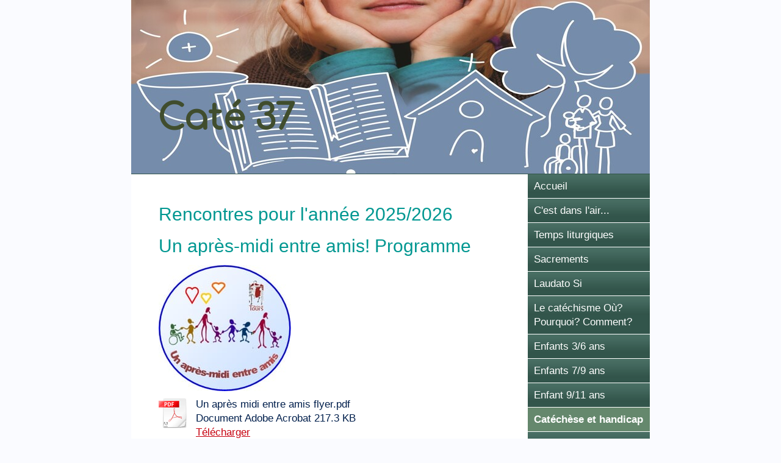

--- FILE ---
content_type: text/html; charset=UTF-8
request_url: https://www.cate-37.fr/cat%C3%A9ch%C3%A8se-et-handicap/
body_size: 13083
content:
<!DOCTYPE html>
<html lang="fr-FR"><head>
    <meta charset="utf-8"/>
    <link rel="dns-prefetch preconnect" href="https://u.jimcdn.com/" crossorigin="anonymous"/>
<link rel="dns-prefetch preconnect" href="https://assets.jimstatic.com/" crossorigin="anonymous"/>
<link rel="dns-prefetch preconnect" href="https://image.jimcdn.com" crossorigin="anonymous"/>
<link rel="dns-prefetch preconnect" href="https://fonts.jimstatic.com" crossorigin="anonymous"/>
<meta http-equiv="X-UA-Compatible" content="IE=edge"/>
<meta name="description" content=""/>
<meta name="robots" content="index, follow, archive"/>
<meta property="st:section" content=""/>
<meta name="generator" content="Jimdo Creator"/>
<meta name="twitter:title" content="Rencontres pour l'année 2025/2026"/>
<meta name="twitter:description" content="Pape François – Décembre 2023 &quot;Parmi les plus vulnérables d'entre nous, figurent les personnes en situation de handicap. Certaines d'entre elles souffrent rejet fondé sur l'ignorance o sur des préjugés, ce qui les conduit à être marginalisées. Les institutions civiles doivent soutenir leurs projets en leur donnant accès à l'éducation, à un emploi et à des espaces où exprimer leur créativité. Il faut des programmes et des initiatives qui favorisent l'inclusion. Nous avons surtout besoin de grands cœurs qui aient la volonté de les accompagner. Nous devons changer un peu notre mentalité pour nous ouvrir aux contributions et aux talents de ces personnes aux capacités différentes, aussi bien dans la société que dans la vie de l'Église. Ainsi, créer une paroisse pleinement accessible ne signifie pas seulement supprimer les barrières physiques, mais également assumer le fait que nous devons cesser de parler d'« eux » et commencer à parler de « nous ». Prions afin que les personnes en situation de handicap bénéficient de l'attention de la société et que les institutions promeuvent des programmes d'inclusion pour leur participation active.&quot;"/>
<meta name="twitter:card" content="summary_large_image"/>
<meta property="og:url" content="http://www.cate-37.fr/catéchèse-et-handicap/"/>
<meta property="og:title" content="Rencontres pour l'année 2025/2026"/>
<meta property="og:description" content="Pape François – Décembre 2023 &quot;Parmi les plus vulnérables d'entre nous, figurent les personnes en situation de handicap. Certaines d'entre elles souffrent rejet fondé sur l'ignorance o sur des préjugés, ce qui les conduit à être marginalisées. Les institutions civiles doivent soutenir leurs projets en leur donnant accès à l'éducation, à un emploi et à des espaces où exprimer leur créativité. Il faut des programmes et des initiatives qui favorisent l'inclusion. Nous avons surtout besoin de grands cœurs qui aient la volonté de les accompagner. Nous devons changer un peu notre mentalité pour nous ouvrir aux contributions et aux talents de ces personnes aux capacités différentes, aussi bien dans la société que dans la vie de l'Église. Ainsi, créer une paroisse pleinement accessible ne signifie pas seulement supprimer les barrières physiques, mais également assumer le fait que nous devons cesser de parler d'« eux » et commencer à parler de « nous ». Prions afin que les personnes en situation de handicap bénéficient de l'attention de la société et que les institutions promeuvent des programmes d'inclusion pour leur participation active.&quot;"/>
<meta property="og:type" content="website"/>
<meta property="og:locale" content="fr_FR"/>
<meta property="og:site_name" content="Site de cate-37 !"/>
<meta name="twitter:image" content="https://image.jimcdn.com/cdn-cgi/image/width=4096%2Cheight=4096%2Cfit=contain%2Cformat=jpg%2C/app/cms/storage/image/path/s0bb71c5fe96d8f6c/image/i1b4f1cc51310fe0a/version/1686736764/image.jpg"/>
<meta property="og:image" content="https://image.jimcdn.com/cdn-cgi/image/width=4096%2Cheight=4096%2Cfit=contain%2Cformat=jpg%2C/app/cms/storage/image/path/s0bb71c5fe96d8f6c/image/i1b4f1cc51310fe0a/version/1686736764/image.jpg"/>
<meta property="og:image:width" content="1600"/>
<meta property="og:image:height" content="1204"/>
<meta property="og:image:secure_url" content="https://image.jimcdn.com/cdn-cgi/image/width=4096%2Cheight=4096%2Cfit=contain%2Cformat=jpg%2C/app/cms/storage/image/path/s0bb71c5fe96d8f6c/image/i1b4f1cc51310fe0a/version/1686736764/image.jpg"/><title>Rencontres pour l'année 2025/2026 - Site de cate-37 !</title>
<link rel="icon" type="image/png" href="[data-uri]"/>
    
<link rel="canonical" href="https://www.cate-37.fr/catéchèse-et-handicap/"/>

        <script src="https://assets.jimstatic.com/ckies.js.7c38a5f4f8d944ade39b.js"></script>

        <script src="https://assets.jimstatic.com/cookieControl.js.b05bf5f4339fa83b8e79.js"></script>
    <script>window.CookieControlSet.setToOff();</script>

    <style>html,body{margin:0}.hidden{display:none}.n{padding:5px}#emotion-header{position:relative}#emotion-header-logo,#emotion-header-title{position:absolute}</style>

        <link href="https://u.jimcdn.com/cms/o/s0bb71c5fe96d8f6c/layout/l6bc4db0411a17062/css/main.css?t=1768991185" rel="stylesheet" type="text/css" id="jimdo_main_css"/>
    <link href="https://u.jimcdn.com/cms/o/s0bb71c5fe96d8f6c/layout/l6bc4db0411a17062/css/layout.css?t=1481798903" rel="stylesheet" type="text/css" id="jimdo_layout_css"/>
    <link href="https://u.jimcdn.com/cms/o/s0bb71c5fe96d8f6c/layout/l6bc4db0411a17062/css/font.css?t=1768991185" rel="stylesheet" type="text/css" id="jimdo_font_css"/>
<script>     /* <![CDATA[ */     /*!  loadCss [c]2014 @scottjehl, Filament Group, Inc.  Licensed MIT */     window.loadCSS = window.loadCss = function(e,n,t){var r,l=window.document,a=l.createElement("link");if(n)r=n;else{var i=(l.body||l.getElementsByTagName("head")[0]).childNodes;r=i[i.length-1]}var o=l.styleSheets;a.rel="stylesheet",a.href=e,a.media="only x",r.parentNode.insertBefore(a,n?r:r.nextSibling);var d=function(e){for(var n=a.href,t=o.length;t--;)if(o[t].href===n)return e.call(a);setTimeout(function(){d(e)})};return a.onloadcssdefined=d,d(function(){a.media=t||"all"}),a};     window.onloadCSS = function(n,o){n.onload=function(){n.onload=null,o&&o.call(n)},"isApplicationInstalled"in navigator&&"onloadcssdefined"in n&&n.onloadcssdefined(o)}     /* ]]> */ </script>     <script>
// <![CDATA[
onloadCSS(loadCss('https://assets.jimstatic.com/web_oldtemplate.css.1f35dce211e2f1e96aff54c2427e23ae.css') , function() {
    this.id = 'jimdo_web_css';
});
// ]]>
</script>
<link href="https://assets.jimstatic.com/web_oldtemplate.css.1f35dce211e2f1e96aff54c2427e23ae.css" rel="preload" as="style"/>
<noscript>
<link href="https://assets.jimstatic.com/web_oldtemplate.css.1f35dce211e2f1e96aff54c2427e23ae.css" rel="stylesheet"/>
</noscript>    <link href="https://assets.jimstatic.com/ownbgr.css.5500693586a48a3671dd582d70e33635.css" rel="stylesheet" type="text/css" media="all"/>

    <script>
    //<![CDATA[
        var jimdoData = {"isTestserver":false,"isLcJimdoCom":false,"isJimdoHelpCenter":false,"isProtectedPage":false,"cstok":"","cacheJsKey":"7653e2edaa916a4ff05a3f60695f40abfe10137f","cacheCssKey":"7653e2edaa916a4ff05a3f60695f40abfe10137f","cdnUrl":"https:\/\/assets.jimstatic.com\/","minUrl":"https:\/\/assets.jimstatic.com\/app\/cdn\/min\/file\/","authUrl":"https:\/\/a.jimdo.com\/","webPath":"https:\/\/www.cate-37.fr\/","appUrl":"https:\/\/a.jimdo.com\/","cmsLanguage":"fr_FR","isFreePackage":false,"mobile":false,"isDevkitTemplateUsed":false,"isTemplateResponsive":false,"websiteId":"s0bb71c5fe96d8f6c","pageId":1690891393,"packageId":2,"shop":{"deliveryTimeTexts":{"1":"1 \u00e0 3 jours de d\u00e9lai de livraison","2":"3 \u00e0 5 jours de d\u00e9lai de livraison","3":"5 \u00e0 8 jours de d\u00e9lai de livraison"},"checkoutButtonText":"Paiement","isReady":false,"currencyFormat":{"pattern":"#,##0.00 \u00a4","convertedPattern":"#,##0.00 $","symbols":{"GROUPING_SEPARATOR":".","DECIMAL_SEPARATOR":",","CURRENCY_SYMBOL":"\u20ac"}},"currencyLocale":"de_DE"},"tr":{"gmap":{"searchNotFound":"L'adresse entr\u00e9e n'a pu \u00eatre trouv\u00e9e. ","routeNotFound":"L'itin\u00e9raire n'a pas pu \u00eatre calcul\u00e9. Raisons possibles: l'adresse de d\u00e9part n'est pas assez pr\u00e9cise ou trop \u00e9loign\u00e9e de l'adresse d'arriv\u00e9e."},"shop":{"checkoutSubmit":{"next":"\u00c9tape suivante","wait":"Attendez s'il vous pla\u00eet"},"paypalError":"Une erreur est intervenue. Veuillez r\u00e9essayer !","cartBar":"Panier d'achat","maintenance":"Cette e-boutique est indisponible pour le moment. Veuillez r\u00e9essayer plus tard.","addToCartOverlay":{"productInsertedText":"L'article a \u00e9t\u00e9 ajout\u00e9 au panier.","continueShoppingText":"Continuer les achats","reloadPageText":"Charger \u00e0 nouveau"},"notReadyText":"Cette e-boutique n'est pas encore compl\u00e8te.","numLeftText":"Plus de {:num} exemplaires de cet article ne sont  pas disponibles pour le moment.","oneLeftText":"Seulement un exemplaire de cet article est disponible."},"common":{"timeout":"Un probl\u00e8me est survenu. L'action demand\u00e9e a \u00e9t\u00e9 annul\u00e9e. Veuillez r\u00e9essayer dans quelques minutes."},"form":{"badRequest":"Une erreur est survenue. Les donn\u00e9es n'ont pas pu \u00eatre transmises. Veuillez essayer \u00e0 nouveau. "}},"jQuery":"jimdoGen002","isJimdoMobileApp":false,"bgConfig":null,"bgFullscreen":null,"responsiveBreakpointLandscape":767,"responsiveBreakpointPortrait":480,"copyableHeadlineLinks":false,"tocGeneration":false,"googlemapsConsoleKey":false,"loggingForAnalytics":false,"loggingForPredefinedPages":false,"isFacebookPixelIdEnabled":false,"userAccountId":"4b73804b-d8a8-4527-8ef1-fff55cb33263"};
    // ]]>
</script>

     <script> (function(window) { 'use strict'; var regBuff = window.__regModuleBuffer = []; var regModuleBuffer = function() { var args = [].slice.call(arguments); regBuff.push(args); }; if (!window.regModule) { window.regModule = regModuleBuffer; } })(window); </script>
    <script src="https://assets.jimstatic.com/web.js.24f3cfbc36a645673411.js" async="true"></script>
    <script src="https://assets.jimstatic.com/at.js.62588d64be2115a866ce.js"></script>
<meta name="google-site-verification" content="iVLGNpWdxigcV5DsVzYAjaeVctQZ9_ZW0Vg25JBEhFI"/>
        
            
</head>

<body class="body cc-page cc-pagemode-default cc-content-parent" id="page-1690891393">

<div id="cc-inner" class="cc-content-parent"><div id="cc-tp-padding-container" class="cc-content-parent">
    <div id="cc-tp-container" class="cc-content-parent">
    	<div id="emotion">
<div id="emotion-header" data-action="emoHeader" style="background: transparent;width: 850px; height: 285px;">
            <a href="https://www.cate-37.fr/" style="border: 0; text-decoration: none; cursor: pointer;">
    
    <img src="https://u.jimcdn.com/cms/o/s0bb71c5fe96d8f6c/emotion/crop/header.jpg?t=1762333041" id="emotion-header-img" alt=""/>



    


    <strong id="emotion-header-title" style="             left: 5%;             top: 56%;             font: normal bold 58px/120% Comfortaa, cursive;             color: #404D2D;                         ">Caté 37</strong>
            </a>
        </div>

</div>
        <div id="cc-tp-wrapper" class="cc-content-parent">
        	<div id="cc-tp-content" class="cc-content-parent"><div class="cc-tp-gutter cc-content-parent"><div id="content_area" data-container="content"><div id="content_start"></div>
        
        <div id="cc-matrix-2089515093"><div id="cc-m-12031774693" class="j-module n j-header "><h1 class="" id="cc-m-header-12031774693">Rencontres pour l'année 2025/2026</h1></div><div id="cc-m-12544621293" class="j-module n j-header "><h1 class="" id="cc-m-header-12544621293">Un après-midi entre amis! Programme</h1></div><div id="cc-m-12544621393" class="j-module n j-imageSubtitle "><figure class="cc-imagewrapper cc-m-image-align-1">
<img srcset="https://image.jimcdn.com/cdn-cgi/image/width=217%2Cheight=10000%2Cfit=contain%2Cformat=jpg%2C/app/cms/storage/image/path/s0bb71c5fe96d8f6c/image/ic059f9631e1cee50/version/1762184233/image.jpg 217w, https://image.jimcdn.com/cdn-cgi/image//app/cms/storage/image/path/s0bb71c5fe96d8f6c/image/ic059f9631e1cee50/version/1762184233/image.jpg 287w" sizes="(min-width: 217px) 217px, 100vw" id="cc-m-imagesubtitle-image-12544621393" src="https://image.jimcdn.com/cdn-cgi/image/width=217%2Cheight=10000%2Cfit=contain%2Cformat=jpg%2C/app/cms/storage/image/path/s0bb71c5fe96d8f6c/image/ic059f9631e1cee50/version/1762184233/image.jpg" alt="" class="" data-src-width="287" data-src-height="275" data-src="https://image.jimcdn.com/cdn-cgi/image/width=217%2Cheight=10000%2Cfit=contain%2Cformat=jpg%2C/app/cms/storage/image/path/s0bb71c5fe96d8f6c/image/ic059f9631e1cee50/version/1762184233/image.jpg" data-image-id="8719852793"/>    

</figure>

<div class="cc-clear"></div>
<script id="cc-m-reg-12544621393">// <![CDATA[

    window.regModule("module_imageSubtitle", {"data":{"imageExists":true,"hyperlink":"","hyperlink_target":"","hyperlinkAsString":"","pinterest":"0","id":12544621393,"widthEqualsContent":"0","resizeWidth":"217","resizeHeight":208},"id":12544621393});
// ]]>
</script></div><div id="cc-m-12544621693" class="j-module n j-downloadDocument "><div class="clearover">
    <div class="leftDownload">
        
        <a class="j-m-dowload" href="/app/download/12544621693/Un+apr%C3%A8s+midi+entre+amis+flyer.pdf?t=1762184316">            <img src="https://assets.jimstatic.com/s/img/cc/icons/pdf.png" width="51" height="51" class="downloadImage" alt="Télécharger"/>
                </a>
            </div>
    
    <div data-name="download-description" class="rightDownload">
        
        
                    <div class="cc-m-download-file">
                <div class="cc-m-download-file-name">Un après midi entre amis flyer.pdf</div>
                <div class="cc-m-download-file-info">
                    <span class="cc-m-download-file-type">Document Adobe Acrobat</span>
                    <span class="cc-m-download-file-size">217.3 KB</span>
                </div>
                <div class="cc-m-download-file-link"><a href="/app/download/12544621693/Un+apr%C3%A8s+midi+entre+amis+flyer.pdf?t=1762184316" class="cc-m-download-link">Télécharger</a></div>
            </div>
            </div>

    
    </div>
<script id="cc-m-reg-12544621693">// <![CDATA[

    window.regModule("module_downloadDocument", {"variant":"default","selector":"#cc-m-download-12544621693","id":"12544621693","showpreview":true,"fileExists":true});
// ]]>
</script></div><div id="cc-m-12374467893" class="j-module n j-header "><h1 class="" id="cc-m-header-12374467893">Groupe coeur de maman</h1></div><div id="cc-m-12374468093" class="j-module n j-imageSubtitle "><figure class="cc-imagewrapper cc-m-image-align-1 cc-m-width-maxed">
<img srcset="https://image.jimcdn.com/cdn-cgi/image/width=320%2Cheight=10000%2Cfit=contain%2Cformat=png%2C/app/cms/storage/image/path/s0bb71c5fe96d8f6c/image/idefac9965abf0e37/version/1733843431/image.png 320w, https://image.jimcdn.com/cdn-cgi/image/width=540%2Cheight=10000%2Cfit=contain%2Cformat=png%2C/app/cms/storage/image/path/s0bb71c5fe96d8f6c/image/idefac9965abf0e37/version/1733843431/image.png 540w, https://image.jimcdn.com/cdn-cgi/image/width=640%2Cheight=10000%2Cfit=contain%2Cformat=png%2C/app/cms/storage/image/path/s0bb71c5fe96d8f6c/image/idefac9965abf0e37/version/1733843431/image.png 640w, https://image.jimcdn.com/cdn-cgi/image/width=960%2Cheight=10000%2Cfit=contain%2Cformat=png%2C/app/cms/storage/image/path/s0bb71c5fe96d8f6c/image/idefac9965abf0e37/version/1733843431/image.png 960w, https://image.jimcdn.com/cdn-cgi/image//app/cms/storage/image/path/s0bb71c5fe96d8f6c/image/idefac9965abf0e37/version/1733843431/image.png 1050w" sizes="(min-width: 540px) 540px, 100vw" id="cc-m-imagesubtitle-image-12374468093" src="https://image.jimcdn.com/cdn-cgi/image/width=540%2Cheight=10000%2Cfit=contain%2Cformat=png%2C/app/cms/storage/image/path/s0bb71c5fe96d8f6c/image/idefac9965abf0e37/version/1733843431/image.png" alt="" class="" data-src-width="1050" data-src-height="600" data-src="https://image.jimcdn.com/cdn-cgi/image/width=540%2Cheight=10000%2Cfit=contain%2Cformat=png%2C/app/cms/storage/image/path/s0bb71c5fe96d8f6c/image/idefac9965abf0e37/version/1733843431/image.png" data-image-id="8624473993"/>    

</figure>

<div class="cc-clear"></div>
<script id="cc-m-reg-12374468093">// <![CDATA[

    window.regModule("module_imageSubtitle", {"data":{"imageExists":true,"hyperlink":"","hyperlink_target":"","hyperlinkAsString":"","pinterest":"0","id":12374468093,"widthEqualsContent":"1","resizeWidth":"540","resizeHeight":309},"id":12374468093});
// ]]>
</script></div><div id="cc-m-12202780393" class="j-module n j-header "><h1 class="" id="cc-m-header-12202780393">un beau message du Pape François pour les personnes différentes.</h1></div><div id="cc-m-12202799893" class="j-module n j-video "><div class="cc-m-video-gutter cc-m-video-align-left cc-m-video-ratio-2" style="width: 425px;">
    <div class="cc-m-video-wrapper">
<iframe id="cc-m-video-youtu-container-12202799893" class="cc-m-video-youtu-container cc-m-video-container" frameborder="0" allowfullscreen="true" style="border: 0;" src="https://www.youtube-nocookie.com/embed/2wEpet3bJtw?wmode=transparent&amp;vq=hd1080">
</iframe>
        <div class="cc-m-video-overlay"></div>
    </div>

</div>

<div class="cc-clear"></div>

<script id="cc-m-reg-12202799893">// <![CDATA[

    window.regModule("module_video", {"variant":"default","id":12202799893,"maxwidth":1920,"maxheight":1200,"minwidth":100,"minheight":100,"useContentSize":0,"isVideoValid":true,"align":"left","height":"239","width":"425","ratioIndex":2});
// ]]>
</script></div><div id="cc-m-12202799293" class="j-module n j-text "><p class="v1msonormal">
    <span style="font-size: 13.5pt; font-family: 'Georgia',serif; mso-bidi-font-family: Arial; color: #666666;">Pape François – Décembre 2023</span>
</p>

<p>
     
</p>

<p style="margin: 22.5pt 0cm; background-image: initial; background-position: initial; background-size: initial; background-repeat: initial; background-attachment: initial; background-origin: initial; background-clip: initial;">
    <em><span style="font-size: 13.5pt; font-family: 'Georgia',serif; mso-bidi-font-family: Arial; color: #333333;">"Parmi les plus vulnérables d'entre nous, figurent les personnes en situation de
    handicap.</span></em><i><span style="font-size: 13.5pt; font-family: 'Georgia',serif; mso-bidi-font-family: Arial; color: #333333;"><br/>
    <em>Certaines d'entre elles souffrent rejet fondé sur l'ignorance o sur des préjugés, ce qui les conduit à être marginalisées.</em><br/>
    <em>Les institutions civiles doivent soutenir leurs projets en leur donnant accès à l'éducation, à un emploi et à des espaces où exprimer leur créativité.</em><br/>
    <em>Il faut des programmes et des initiatives qui favorisent l'inclusion.</em><br/>
    <em>Nous avons surtout besoin de grands cœurs qui aient la volonté de les accompagner.</em><br/>
    <em>Nous devons changer un peu notre mentalité pour nous ouvrir aux contributions et aux talents de ces personnes aux capacités différentes, aussi bien dans la société que dans la vie de
    l'Église.</em><br/>
    <em>Ainsi, créer une paroisse pleinement accessible ne signifie pas seulement supprimer les barrières physiques, mais également assumer le fait que nous devons cesser de parler d'« eux » et
    commencer à parler de « nous ».</em><br/>
    <em>Prions afin que les personnes en situation de handicap bénéficient de l'attention de la société et que les institutions promeuvent des programmes d'inclusion pour leur participation
    active."</em></span></i>
</p></div><div id="cc-m-12387528493" class="j-module n j-textWithImage "><div>
    <div id="cc-m-textwithimage-12387528493" data-name="text" data-action="text" class="cc-m-textwithimage-inline-rte">
            </div>
</div>

<div class="cc-clear"></div>
<script id="cc-m-reg-12387528493">// <![CDATA[

    window.regModule("module_textWithImage", {"data":{"imageExists":false,"hyperlink":null,"hyperlink_target":"","hyperlinkAsString":null,"pinterest":"0","id":12387528493,"widthEqualsContent":"0","resizeWidth":null,"resizeHeight":null},"id":12387528493});
// ]]>
</script></div><div id="cc-m-12089169193" class="j-module n j-gallery "><div class="cc-m-gallery-container cc-m-gallery-cool clearover" id="cc-m-gallery-12089169193">
    <div class="cc-m-gallery-cool-item" id="gallery_thumb_8449777593">
        <div>
            
                <a rel="lightbox[12089169193]" href="javascript:" data-href="https://image.jimcdn.com/cdn-cgi/image//app/cms/storage/image/path/s0bb71c5fe96d8f6c/image/i1b4f1cc51310fe0a/version/1686736764/image.jpg" data-title=""><img src="https://image.jimcdn.com/cdn-cgi/image/width=1920%2Cheight=400%2Cfit=contain%2Cformat=jpg%2C/app/cms/storage/image/path/s0bb71c5fe96d8f6c/image/i1b4f1cc51310fe0a/version/1686736764/image.jpg" data-orig-width="1600" data-orig-height="1204" alt=""/></a>        </div>
    </div>
    <div class="cc-m-gallery-cool-item" id="gallery_thumb_8449777693">
        <div>
            
                <a rel="lightbox[12089169193]" href="javascript:" data-href="https://image.jimcdn.com/cdn-cgi/image//app/cms/storage/image/path/s0bb71c5fe96d8f6c/image/id1aca54eb674d3af/version/1686736764/image.jpg" data-title=""><img src="https://image.jimcdn.com/cdn-cgi/image/width=1920%2Cheight=400%2Cfit=contain%2Cformat=jpg%2C/app/cms/storage/image/path/s0bb71c5fe96d8f6c/image/id1aca54eb674d3af/version/1686736764/image.jpg" data-orig-width="1600" data-orig-height="1204" alt=""/></a>        </div>
    </div>
</div>
<script id="cc-m-reg-12089169193">// <![CDATA[

    window.regModule("module_gallery", {"view":"3","countImages":2,"variant":"cool","selector":"#cc-m-gallery-12089169193","imageCount":2,"enlargeable":"1","multiUpload":true,"autostart":1,"pause":"4","showSliderThumbnails":1,"coolSize":"2","coolPadding":"3","stackCount":"3","stackPadding":"3","options":{"pinterest":"0"},"id":12089169193});
// ]]>
</script></div><div id="cc-m-12051195293" class="j-module n j-downloadDocument "><div class="clearover">
    <div class="leftDownload">
        
        <a class="j-m-dowload" href="/app/download/12051195293/VIDEO-2023-02-05-14-05-43.mp4?t=1762184316">            <img src="https://assets.jimstatic.com/s/img/cc/icons/mp4.png" width="51" height="51" class="downloadImage" alt="Télécharger"/>
                </a>
            </div>
    
    <div data-name="download-description" class="rightDownload">
                    <div class="cc-m-download-title">Une messe gestuée avec les Amis de Jubilaté</div>
        
                    <div class="cc-m-download-description">En extrait, le chant phare d'une belle messe a destination des personnes fragiles et des enfants.</div>
        
                    <div class="cc-m-download-file">
                <div class="cc-m-download-file-name">VIDEO-2023-02-05-14-05-43.mp4</div>
                <div class="cc-m-download-file-info">
                    <span class="cc-m-download-file-type">Fichier Audio/Vidéo MP4</span>
                    <span class="cc-m-download-file-size">28.1 MB</span>
                </div>
                <div class="cc-m-download-file-link"><a href="/app/download/12051195293/VIDEO-2023-02-05-14-05-43.mp4?t=1762184316" class="cc-m-download-link">Télécharger</a></div>
            </div>
            </div>

    
    </div>
<script id="cc-m-reg-12051195293">// <![CDATA[

    window.regModule("module_downloadDocument", {"variant":"default","selector":"#cc-m-download-12051195293","id":"12051195293","showpreview":false,"fileExists":true});
// ]]>
</script></div><div id="cc-m-12031780493" class="j-module n j-hr ">    <div class="hr"></div>
</div><div id="cc-m-11888705993" class="j-module n j-text "><p>
    Dans le cadre du lancement de la campagne  <span style="color: #cc0000;">#iamchurch</span> retrouvez en cliquant sur le <a href="https://www.youtube.com/watch?v=U4PWSir1Ovk" target="_blank" title="https://www.youtube.com/watch?v=U4PWSir1Ovk">#</a> la vidéo en anglais de ce mouvement.
</p></div><div id="cc-m-11886989293" class="j-module n j-textWithImage "><figure class="cc-imagewrapper cc-m-image-align-1">
<img srcset="https://image.jimcdn.com/cdn-cgi/image/width=181%2Cheight=1024%2Cfit=contain%2Cformat=jpg%2C/app/cms/storage/image/path/s0bb71c5fe96d8f6c/image/i89ab24823b5a7a44/version/1638185535/image.jpg 181w, https://image.jimcdn.com/cdn-cgi/image/width=320%2Cheight=1024%2Cfit=contain%2Cformat=jpg%2C/app/cms/storage/image/path/s0bb71c5fe96d8f6c/image/i89ab24823b5a7a44/version/1638185535/image.jpg 320w, https://image.jimcdn.com/cdn-cgi/image/width=362%2Cheight=1024%2Cfit=contain%2Cformat=jpg%2C/app/cms/storage/image/path/s0bb71c5fe96d8f6c/image/i89ab24823b5a7a44/version/1638185535/image.jpg 362w" sizes="(min-width: 181px) 181px, 100vw" id="cc-m-textwithimage-image-11886989293" src="https://image.jimcdn.com/cdn-cgi/image/width=181%2Cheight=1024%2Cfit=contain%2Cformat=jpg%2C/app/cms/storage/image/path/s0bb71c5fe96d8f6c/image/i89ab24823b5a7a44/version/1638185535/image.jpg" alt="" class="" data-src-width="835" data-src-height="834" data-src="https://image.jimcdn.com/cdn-cgi/image/width=181%2Cheight=1024%2Cfit=contain%2Cformat=jpg%2C/app/cms/storage/image/path/s0bb71c5fe96d8f6c/image/i89ab24823b5a7a44/version/1638185535/image.jpg" data-image-id="8298390193"/>    

</figure>
<div>
    <div id="cc-m-textwithimage-11886989293" data-name="text" data-action="text" class="cc-m-textwithimage-inline-rte">
        <p>
    <span style="font-size: 26px; color: #9900ff;">C'est l'Avent!</span>
</p>

<p>
    retrouvez en cliquant sur <a href="https://catechese.catholique.fr/outils/images-peinture/308843-livret-avent-noel-pictogrammes/?utm_source=rss&amp;utm_medium=rss&amp;utm_campaign=livret-avent-noel-pictogrammes&amp;utm_campaign=JOURN%C3%89E%20INTERNATIONALE%20DES%20PERSONNES%20HANDICAP%C3%89ES,%20TEMPS%20DE%20L%27AV...%20La%20lettre%20du%20SNCC%20%7C%20Novembre%202021&amp;utm_medium=email&amp;utm_source=Mailjet" target="_blank" title="https://catechese.catholique.fr/outils/images-peinture/308843-livret-avent-noel-pictogrammes/?utm_source=rss&amp;utm_medium=rss&amp;utm_campaign=livret-avent-noel-pictogrammes&amp;utm_campaign=JOURN%C3%89E%20INTERNATIONALE%20DES%20PERSONNES%20HANDICAP%C3%89ES,%20TEMPS%20DE%20L%27AV...%20La%20lettre%20du%20SNCC%20%7C%20Novembre%202021&amp;utm_medium=email&amp;utm_source=Mailjet">
    ce lien</a> une proposition des <em>lectures des dimanches de l'Avent en pictogrammes!</em> Un livret proposé par le SNCC, élaboré par le Diocèse de Grenoble.
</p>

<p>
    Vous pouvez également retrouver une proposition pour <em>découvrir les personnages de la crèche et fabriquer votre crèche</em> en suivant <a href="/enfants-3-6-ans/" title="Enfants 3/6 ans">ce lien.</a>
</p>

<p>
    Bel Avent!
</p>    </div>
</div>

<div class="cc-clear"></div>
<script id="cc-m-reg-11886989293">// <![CDATA[

    window.regModule("module_textWithImage", {"data":{"imageExists":true,"hyperlink":"","hyperlink_target":"","hyperlinkAsString":"","pinterest":"0","id":11886989293,"widthEqualsContent":"0","resizeWidth":"181","resizeHeight":181},"id":11886989293});
// ]]>
</script></div><div id="cc-m-11886992293" class="j-module n j-imageSubtitle "><figure class="cc-imagewrapper cc-m-image-align-1">
<img srcset="https://image.jimcdn.com/cdn-cgi/image/width=320%2Cheight=10000%2Cfit=contain%2Cformat=jpg%2C/app/cms/storage/image/path/s0bb71c5fe96d8f6c/image/ideae56bd857f3e97/version/1638185709/image.jpg 320w, https://image.jimcdn.com/cdn-cgi/image/width=411%2Cheight=10000%2Cfit=contain%2Cformat=jpg%2C/app/cms/storage/image/path/s0bb71c5fe96d8f6c/image/ideae56bd857f3e97/version/1638185709/image.jpg 411w, https://image.jimcdn.com/cdn-cgi/image/width=640%2Cheight=10000%2Cfit=contain%2Cformat=jpg%2C/app/cms/storage/image/path/s0bb71c5fe96d8f6c/image/ideae56bd857f3e97/version/1638185709/image.jpg 640w, https://image.jimcdn.com/cdn-cgi/image/width=822%2Cheight=10000%2Cfit=contain%2Cformat=jpg%2C/app/cms/storage/image/path/s0bb71c5fe96d8f6c/image/ideae56bd857f3e97/version/1638185709/image.jpg 822w" sizes="(min-width: 411px) 411px, 100vw" id="cc-m-imagesubtitle-image-11886992293" src="https://image.jimcdn.com/cdn-cgi/image/width=411%2Cheight=10000%2Cfit=contain%2Cformat=jpg%2C/app/cms/storage/image/path/s0bb71c5fe96d8f6c/image/ideae56bd857f3e97/version/1638185709/image.jpg" alt="" class="" data-src-width="4160" data-src-height="2336" data-src="https://image.jimcdn.com/cdn-cgi/image/width=411%2Cheight=10000%2Cfit=contain%2Cformat=jpg%2C/app/cms/storage/image/path/s0bb71c5fe96d8f6c/image/ideae56bd857f3e97/version/1638185709/image.jpg" data-image-id="8298391093"/>    

</figure>

<div class="cc-clear"></div>
<script id="cc-m-reg-11886992293">// <![CDATA[

    window.regModule("module_imageSubtitle", {"data":{"imageExists":true,"hyperlink":"","hyperlink_target":"","hyperlinkAsString":"","pinterest":"0","id":11886992293,"widthEqualsContent":"0","resizeWidth":"411","resizeHeight":231},"id":11886992293});
// ]]>
</script></div><div id="cc-m-11892522493" class="j-module n j-text "><p>
    Samedi 4 décembre, nous nous sommes enfin retrouvés autour de Joseph et de la crèche! Bérengère et Francis ont animé ce beau temps de rencontre.
</p></div><div id="cc-m-11892530593" class="j-module n j-gallery "><div class="cc-m-gallery-container ccgalerie clearover" id="cc-m-gallery-11892530593">
            <div class="thumb_sq1" id="gallery_thumb_8301260293" style="width:158px; height:158px;">
            <div>
                
                <a rel="lightbox[11892530593]" href="javascript:" data-href="https://image.jimcdn.com/cdn-cgi/image/width=2048%2Cheight=2048%2Cfit=contain%2Cformat=jpg%2C/app/cms/storage/image/path/s0bb71c5fe96d8f6c/image/i23e5f7058a0982cb/version/1638787754/image.jpg" data-title=""><img src="https://image.jimcdn.com/cdn-cgi/image/width=150%2Cheight=150%2Cfit=crop%2Cformat=jpg%2C/app/cms/storage/image/path/s0bb71c5fe96d8f6c/image/i23e5f7058a0982cb/version/1638787754/image.jpg" data-orig-width="1896" data-orig-height="2048" alt=""/></a>            </div>
        </div>
            <div class="thumb_sq1" id="gallery_thumb_8301261793" style="width:158px; height:158px;">
            <div>
                
                <a rel="lightbox[11892530593]" href="javascript:" data-href="https://image.jimcdn.com/cdn-cgi/image/width=2048%2Cheight=2048%2Cfit=contain%2Cformat=jpg%2C/app/cms/storage/image/path/s0bb71c5fe96d8f6c/image/i60a5a99209c8ca64/version/1638787754/image.jpg" data-title=""><img src="https://image.jimcdn.com/cdn-cgi/image/width=150%2Cheight=150%2Cfit=crop%2Cformat=jpg%2C/app/cms/storage/image/path/s0bb71c5fe96d8f6c/image/i60a5a99209c8ca64/version/1638787754/image.jpg" data-orig-width="2048" data-orig-height="1160" alt=""/></a>            </div>
        </div>
            <div class="thumb_sq1" id="gallery_thumb_8301261993" style="width:158px; height:158px;">
            <div>
                
                <a rel="lightbox[11892530593]" href="javascript:" data-href="https://image.jimcdn.com/cdn-cgi/image/width=2048%2Cheight=2048%2Cfit=contain%2Cformat=jpg%2C/app/cms/storage/image/path/s0bb71c5fe96d8f6c/image/i120c0638d20170b4/version/1638787754/image.jpg" data-title=""><img src="https://image.jimcdn.com/cdn-cgi/image/width=150%2Cheight=150%2Cfit=crop%2Cformat=jpg%2C/app/cms/storage/image/path/s0bb71c5fe96d8f6c/image/i120c0638d20170b4/version/1638787754/image.jpg" data-orig-width="2048" data-orig-height="1055" alt=""/></a>            </div>
        </div>
    </div>
<script id="cc-m-reg-11892530593">// <![CDATA[

    window.regModule("module_gallery", {"view":"1","countImages":3,"variant":"default","selector":"#cc-m-gallery-11892530593","imageCount":3,"enlargeable":"1","multiUpload":true,"autostart":1,"pause":"4","showSliderThumbnails":1,"coolSize":"2","coolPadding":"3","stackCount":"3","stackPadding":"3","options":{"pinterest":"0"},"id":11892530593});
// ]]>
</script></div><div id="cc-m-11892537093" class="j-module n j-hr ">    <div class="hr"></div>
</div><div id="cc-m-11841333393" class="j-module n j-hr ">    <div class="hr"></div>
</div><div id="cc-m-11823929293" class="j-module n j-hr ">    <div class="hr"></div>
</div><div id="cc-m-11724183293" class="j-module n j-header "><h1 class="" id="cc-m-header-11724183293">La Paix du Christ en langue des signes</h1></div><div id="cc-m-11724180693" class="j-module n j-text "><p>
    En ces temps où, à la messe nous ne pouvons pas nous serrer la main et nous donner la paix du Christ, nous vous proposons une petite vidéo pour apprendre <a href="https://www.bing.com/videos/search?q=geste+LSF+la+paix+du+christ&amp;docid=608047045701409798&amp;mid=7678EB64CC784C79801D7678EB64CC784C79801D&amp;view=detail&amp;FORM=VIRE" target="_blank" title="https://www.bing.com/videos/search?q=geste+LSF+la+paix+du+christ&amp;docid=608047045701409798&amp;mid=7678EB64CC784C79801D7678EB64CC784C79801D&amp;view=detail&amp;FORM=VIRE">ce geste dans
    la langue des signes</a>! N'hésitez pas à transmettre ce beau signe autour de vous; c'est une manière de faire entrer dans l'église un autre langage!
</p></div><div id="cc-m-11679669893" class="j-module n j-header "><h1 class="" id="cc-m-header-11679669893">Christ est ressuscité! Alléluia!</h1></div><div id="cc-m-11679670493" class="j-module n j-textWithImage "><figure class="cc-imagewrapper cc-m-image-align-1">
<img srcset="https://image.jimcdn.com/cdn-cgi/image//app/cms/storage/image/path/s0bb71c5fe96d8f6c/image/i7bf29e1b13c974dc/version/1617715459/image.jpg 173w" sizes="(min-width: 173px) 173px, 100vw" id="cc-m-textwithimage-image-11679670493" src="https://image.jimcdn.com/cdn-cgi/image//app/cms/storage/image/path/s0bb71c5fe96d8f6c/image/i7bf29e1b13c974dc/version/1617715459/image.jpg" alt="" class="" data-src-width="173" data-src-height="243" data-src="https://image.jimcdn.com/cdn-cgi/image//app/cms/storage/image/path/s0bb71c5fe96d8f6c/image/i7bf29e1b13c974dc/version/1617715459/image.jpg" data-image-id="8185804893"/>    

</figure>
<div>
    <div id="cc-m-textwithimage-11679670493" data-name="text" data-action="text" class="cc-m-textwithimage-inline-rte">
        <p>
    Voici une belle interprétation pour être dans l'amour du <a href="https://www.bing.com/videos/search?q=christ+est+ressucit%c3%a9+chant+de+l%27emmanuel&amp;view=detail&amp;mid=A56070FC6889DAE821DAA56070FC6889DAE821DA&amp;FORM=VIRE" target="_blank" title="https://www.bing.com/videos/search?q=christ+est+ressucit%c3%a9+chant+de+l%27emmanuel&amp;view=detail&amp;mid=A56070FC6889DAE821DAA56070FC6889DAE821DA&amp;FORM=VIRE">Christ ressuscité</a> et la
    joie de Pâques!
</p>

<p>
     
</p>    </div>
</div>

<div class="cc-clear"></div>
<script id="cc-m-reg-11679670493">// <![CDATA[

    window.regModule("module_textWithImage", {"data":{"imageExists":true,"hyperlink":"","hyperlink_target":"","hyperlinkAsString":"","pinterest":"0","id":11679670493,"widthEqualsContent":"0","resizeWidth":173,"resizeHeight":243},"id":11679670493});
// ]]>
</script></div><div id="cc-m-11659332493" class="j-module n j-imageSubtitle "><figure class="cc-imagewrapper cc-m-image-align-1 cc-m-width-maxed">
<img srcset="https://image.jimcdn.com/cdn-cgi/image/width=320%2Cheight=10000%2Cfit=contain%2Cformat=jpg%2C/app/cms/storage/image/path/s0bb71c5fe96d8f6c/image/i6c351082499f65e9/version/1615455477/image.jpg 320w, https://image.jimcdn.com/cdn-cgi/image/width=540%2Cheight=10000%2Cfit=contain%2Cformat=jpg%2C/app/cms/storage/image/path/s0bb71c5fe96d8f6c/image/i6c351082499f65e9/version/1615455477/image.jpg 540w, https://image.jimcdn.com/cdn-cgi/image/width=640%2Cheight=10000%2Cfit=contain%2Cformat=jpg%2C/app/cms/storage/image/path/s0bb71c5fe96d8f6c/image/i6c351082499f65e9/version/1615455477/image.jpg 640w, https://image.jimcdn.com/cdn-cgi/image/width=960%2Cheight=10000%2Cfit=contain%2Cformat=jpg%2C/app/cms/storage/image/path/s0bb71c5fe96d8f6c/image/i6c351082499f65e9/version/1615455477/image.jpg 960w, https://image.jimcdn.com/cdn-cgi/image/width=1080%2Cheight=10000%2Cfit=contain%2Cformat=jpg%2C/app/cms/storage/image/path/s0bb71c5fe96d8f6c/image/i6c351082499f65e9/version/1615455477/image.jpg 1080w" sizes="(min-width: 540px) 540px, 100vw" id="cc-m-imagesubtitle-image-11659332493" src="https://image.jimcdn.com/cdn-cgi/image/width=540%2Cheight=10000%2Cfit=contain%2Cformat=jpg%2C/app/cms/storage/image/path/s0bb71c5fe96d8f6c/image/i6c351082499f65e9/version/1615455477/image.jpg" alt="" class="" data-src-width="1920" data-src-height="1080" data-src="https://image.jimcdn.com/cdn-cgi/image/width=540%2Cheight=10000%2Cfit=contain%2Cformat=jpg%2C/app/cms/storage/image/path/s0bb71c5fe96d8f6c/image/i6c351082499f65e9/version/1615455477/image.jpg" data-image-id="8174733693"/>    

</figure>

<div class="cc-clear"></div>
<script id="cc-m-reg-11659332493">// <![CDATA[

    window.regModule("module_imageSubtitle", {"data":{"imageExists":true,"hyperlink":"","hyperlink_target":"","hyperlinkAsString":"","pinterest":"0","id":11659332493,"widthEqualsContent":"1","resizeWidth":"540","resizeHeight":304},"id":11659332493});
// ]]>
</script></div><div id="cc-m-11659359393" class="j-module n j-hr ">    <div class="hr"></div>
</div><div id="cc-m-8647876293" class="j-module n j-header "><h2 class="" id="cc-m-header-8647876293">Qu'est-ce que la PCS?</h2></div><div id="cc-m-8279635493" class="j-module n j-textWithImage "><figure class="cc-imagewrapper cc-m-image-align-2">
<img srcset="https://image.jimcdn.com/cdn-cgi/image/width=320%2Cheight=1024%2Cfit=contain%2Cformat=jpg%2C/app/cms/storage/image/path/s0bb71c5fe96d8f6c/image/i246c8598545e77fb/version/1638787806/image.jpg 320w, https://image.jimcdn.com/cdn-cgi/image/width=405%2Cheight=1024%2Cfit=contain%2Cformat=jpg%2C/app/cms/storage/image/path/s0bb71c5fe96d8f6c/image/i246c8598545e77fb/version/1638787806/image.jpg 405w, https://image.jimcdn.com/cdn-cgi/image/width=640%2Cheight=1024%2Cfit=contain%2Cformat=jpg%2C/app/cms/storage/image/path/s0bb71c5fe96d8f6c/image/i246c8598545e77fb/version/1638787806/image.jpg 640w, https://image.jimcdn.com/cdn-cgi/image/width=810%2Cheight=1024%2Cfit=contain%2Cformat=jpg%2C/app/cms/storage/image/path/s0bb71c5fe96d8f6c/image/i246c8598545e77fb/version/1638787806/image.jpg 810w" sizes="(min-width: 405px) 405px, 100vw" id="cc-m-textwithimage-image-8279635493" src="https://image.jimcdn.com/cdn-cgi/image/width=405%2Cheight=1024%2Cfit=contain%2Cformat=jpg%2C/app/cms/storage/image/path/s0bb71c5fe96d8f6c/image/i246c8598545e77fb/version/1638787806/image.jpg" alt="" class="" data-src-width="1280" data-src-height="720" data-src="https://image.jimcdn.com/cdn-cgi/image/width=405%2Cheight=1024%2Cfit=contain%2Cformat=jpg%2C/app/cms/storage/image/path/s0bb71c5fe96d8f6c/image/i246c8598545e77fb/version/1638787806/image.jpg" data-image-id="5726882593"/>    

</figure>
<div>
    <div id="cc-m-textwithimage-8279635493" data-name="text" data-action="text" class="cc-m-textwithimage-inline-rte">
        <p>
    <span style="color: #339966;">C’est la Pédagogie Catéchétique Spécialisée… Mais encore ?</span><br/>
    <span style="color: #339966;">Ce n’est pas la catéchèse qui est spécialisée, c’est bien la pédagogie !</span><br/>
    <span style="color: #339966;">La catéchèse est la même pour tous…</span>
</p>    </div>
</div>

<div class="cc-clear"></div>
<script id="cc-m-reg-8279635493">// <![CDATA[

    window.regModule("module_textWithImage", {"data":{"imageExists":true,"hyperlink":"","hyperlink_target":"","hyperlinkAsString":"","pinterest":"0","id":8279635493,"widthEqualsContent":"0","resizeWidth":"405","resizeHeight":228},"id":8279635493});
// ]]>
</script></div><div id="cc-m-8447476593" class="j-module n j-text "><p style="text-align: justify;">
     
</p>

<p style="text-align: justify;">
    <span style="color: #003366;"><strong>Sa mission</strong></span>
</p>

<p style="text-align: justify;">
    <span style="color: #003366;"><strong> </strong></span>
</p>

<p style="text-align: justify;">
    <span style="color: #339966;">La PCS a la mission de proposer, de soutenir, d’organiser et</span><br/>
    <span style="color: #339966;">d’animer la catéchèse auprès des personnes handicapées, enfants, adolescents et</span> <span style="color: #339966;">adultes, quel que soit le
    handicap</span><span style="color: #339966;">.</span>
</p>

<p style="text-align: justify;">
    <span style="color: #339966;">Plusieurs milliers d’enfants et d’adultes sont concernés en</span> <span style="color: #339966;">France, et la plupart des diocèses nomment une personne ou une
    équipe pour</span> <span style="color: #339966;">cette mission.</span>
</p>

<p style="text-align: justify;">
    <span style="color: #339966;">Sur le diocèse de Tours, très concrètement, cette catéchèse se vit en petits groupes, à <strong>KT PCS,</strong> pour les jeunes,<strong> </strong> au Carmel,
    une fois par mois mais aussi</span> <span style="color: #339966;"><strong>dans quelques institutions</strong> où vivent les personnes.</span> <span style="color: #339966;">Les accompagnateurs
    proposent</span> <span style="color: #339966;">des chemins pour grandir dans la foi, vivre sa vocation baptismale et acheminer vers les sacrements, grâce à une équipe dédiée.</span>
</p>

<p style="text-align: justify;">
     
</p>

<p style="text-align: justify;">
    <span style="color: #339966;"> </span>
</p></div><div id="cc-m-8447484293" class="j-module n j-textWithImage "><figure class="cc-imagewrapper cc-m-image-align-1">
<img srcset="https://image.jimcdn.com/cdn-cgi/image/width=209%2Cheight=1024%2Cfit=contain%2Cformat=jpg%2C/app/cms/storage/image/path/s0bb71c5fe96d8f6c/image/i6ad251a24e8ea453/version/1459676849/image.jpg 209w, https://image.jimcdn.com/cdn-cgi/image/width=320%2Cheight=1024%2Cfit=contain%2Cformat=jpg%2C/app/cms/storage/image/path/s0bb71c5fe96d8f6c/image/i6ad251a24e8ea453/version/1459676849/image.jpg 320w, https://image.jimcdn.com/cdn-cgi/image//app/cms/storage/image/path/s0bb71c5fe96d8f6c/image/i6ad251a24e8ea453/version/1459676849/image.jpg 338w" sizes="(min-width: 209px) 209px, 100vw" id="cc-m-textwithimage-image-8447484293" src="https://image.jimcdn.com/cdn-cgi/image/width=209%2Cheight=1024%2Cfit=contain%2Cformat=jpg%2C/app/cms/storage/image/path/s0bb71c5fe96d8f6c/image/i6ad251a24e8ea453/version/1459676849/image.jpg" alt="" class="" data-src-width="338" data-src-height="250" data-src="https://image.jimcdn.com/cdn-cgi/image/width=209%2Cheight=1024%2Cfit=contain%2Cformat=jpg%2C/app/cms/storage/image/path/s0bb71c5fe96d8f6c/image/i6ad251a24e8ea453/version/1459676849/image.jpg" data-image-id="5864050993"/>    

</figure>
<div>
    <div id="cc-m-textwithimage-8447484293" data-name="text" data-action="text" class="cc-m-textwithimage-inline-rte">
        <p>
    <strong>   <span style="color: #339966;">                      </span></strong>
</p>

<p style="text-align: justify;">
     
</p>

<p style="text-align: justify;">
    <strong><span style="color: #339966;">           <span style="color: #003366;">  Quelques défis sont à relever.</span></span></strong>
</p>

<p style="text-align: justify;">
    <span style="color: #339966; text-align: left;"> </span>
</p>

<p style="text-align: justify;">
    <span style="color: #339966; text-align: left;"><strong>Sensibiliser</strong> les chrétiens aux besoins spécifiques des personnes porteuses de handicap</span>
</p>

<p style="text-align: justify;">
    <span style="color: #339966;"> </span>
</p>

<p style="text-align: justify;">
    <span style="color: #339966;"><strong>Rejoindre les parents</strong> et leur faire savoir que la PCS existe</span>
</p>

<p style="text-align: justify;">
    <br/>
    <span style="color: #339966;"><strong>Proposer une</strong> <strong>formation</strong> pour tous les catéchistes envoyés auprès des personnes handicapées</span>
</p>

<p style="text-align: justify;">
     
</p>

<p style="text-align: justify;">
    <span style="color: #339966;"><strong>Vivre une pédagogie de la proximité</strong>, de la créativité et du <em>sur mesure</em> pour rejoindre la personne là où se trouve son mode d’expression …
    être le Signe d’une Eglise qui se fait proche …</span>
</p>

<p>
     
</p>

<p>
     
</p>

<p>
     
</p>    </div>
</div>

<div class="cc-clear"></div>
<script id="cc-m-reg-8447484293">// <![CDATA[

    window.regModule("module_textWithImage", {"data":{"imageExists":true,"hyperlink":"","hyperlink_target":"","hyperlinkAsString":"","pinterest":"0","id":8447484293,"widthEqualsContent":"0","resizeWidth":"209","resizeHeight":155},"id":8447484293});
// ]]>
</script></div><div id="cc-m-8454086493" class="j-module n j-textWithImage "><figure class="cc-imagewrapper cc-m-image-align-1">
<img srcset="https://image.jimcdn.com/cdn-cgi/image/width=229%2Cheight=1024%2Cfit=contain%2Cformat=jpg%2C/app/cms/storage/image/path/s0bb71c5fe96d8f6c/image/i02a8e6cc8ed200c5/version/1523958789/image.jpg 229w, https://image.jimcdn.com/cdn-cgi/image/width=320%2Cheight=1024%2Cfit=contain%2Cformat=jpg%2C/app/cms/storage/image/path/s0bb71c5fe96d8f6c/image/i02a8e6cc8ed200c5/version/1523958789/image.jpg 320w, https://image.jimcdn.com/cdn-cgi/image/width=458%2Cheight=1024%2Cfit=contain%2Cformat=jpg%2C/app/cms/storage/image/path/s0bb71c5fe96d8f6c/image/i02a8e6cc8ed200c5/version/1523958789/image.jpg 458w" sizes="(min-width: 229px) 229px, 100vw" id="cc-m-textwithimage-image-8454086493" src="https://image.jimcdn.com/cdn-cgi/image/width=229%2Cheight=1024%2Cfit=contain%2Cformat=jpg%2C/app/cms/storage/image/path/s0bb71c5fe96d8f6c/image/i02a8e6cc8ed200c5/version/1523958789/image.jpg" alt="" class="" data-src-width="723" data-src-height="1022" data-src="https://image.jimcdn.com/cdn-cgi/image/width=229%2Cheight=1024%2Cfit=contain%2Cformat=jpg%2C/app/cms/storage/image/path/s0bb71c5fe96d8f6c/image/i02a8e6cc8ed200c5/version/1523958789/image.jpg" data-image-id="5870544693"/>    

</figure>
<div>
    <div id="cc-m-textwithimage-8454086493" data-name="text" data-action="text" class="cc-m-textwithimage-inline-rte">
        <p>
     
</p>

<p>
     
</p>

<p>
    <span style="color: #003300;"> </span>
</p>

<p style="text-align: justify;">
    <span style="color: #00ff00;"><span style="color: #003300;">Pour obtenir des informations sur la PCS sur le diocèse de Tours, vous pouvez envoyer un mail à 
    <strong>cate@catholique37.fr</strong> Nous restons à votre disposition.</span></span>
</p>    </div>
</div>

<div class="cc-clear"></div>
<script id="cc-m-reg-8454086493">// <![CDATA[

    window.regModule("module_textWithImage", {"data":{"imageExists":true,"hyperlink":"","hyperlink_target":"","hyperlinkAsString":"","pinterest":"0","id":8454086493,"widthEqualsContent":"0","resizeWidth":"229","resizeHeight":324},"id":8454086493});
// ]]>
</script></div></div>
        
        </div></div></div>
            <div id="cc-tp-sidebar" class="altcolor">
            	<div data-container="navigation"><div class="j-nav-variant-standard"><ul id="mainNav1" class="mainNav1"><li id="cc-nav-view-1733825093"><a href="/" class="level_1"><span>Accueil</span></a></li><li id="cc-nav-view-1690478893"><a href="/c-est-dans-l-air/" class="level_1"><span>C'est dans l'air...</span></a></li><li id="cc-nav-view-2157133393"><a href="/temps-liturgiques/" class="level_1"><span>Temps liturgiques</span></a></li><li id="cc-nav-view-2169620293"><a href="/sacrements/" class="level_1"><span>Sacrements</span></a></li><li id="cc-nav-view-2159023493"><a href="/laudato-si/" class="level_1"><span>Laudato Si</span></a></li><li id="cc-nav-view-1727706693"><a href="/le-catéchisme-où-pourquoi-comment/" class="level_1"><span>Le catéchisme Où? Pourquoi? Comment?</span></a></li><li id="cc-nav-view-1690891193"><a href="/enfants-3-6-ans/" class="level_1"><span>Enfants 3/6 ans</span></a></li><li id="cc-nav-view-1690891293"><a href="/enfants-7-9-ans/" class="level_1"><span>Enfants 7/9 ans</span></a></li><li id="cc-nav-view-1731639193"><a href="/enfant-9-11-ans/" class="level_1"><span>Enfant 9/11 ans</span></a></li><li id="cc-nav-view-1690891393"><a href="/catéchèse-et-handicap/" class="current level_1"><span>Catéchèse et handicap</span></a></li><li><ul id="mainNav2" class="mainNav2"><li id="cc-nav-view-1757795793"><a href="/catéchèse-et-handicap/kt-pcs/" class="level_2"><span>* KT PCS</span></a></li><li id="cc-nav-view-2028311393"><a href="/catéchèse-et-handicap/sacrements-pcs/" class="level_2"><span>Sacrements PCS</span></a></li></ul></li><li id="cc-nav-view-1690891993"><a href="/catéchistes/" class="level_1"><span>Catéchistes</span></a></li><li id="cc-nav-view-1693345293"><a href="/parents/" class="level_1"><span>Parents</span></a></li><li id="cc-nav-view-1690906193"><a href="/ressources-idées/" class="level_1"><span>Ressources / idées</span></a></li><li id="cc-nav-view-1699941993"><a href="/qui-sommes-nous-nous-contacter/" class="level_1"><span>Qui sommes nous? Nous contacter</span></a></li><li id="cc-nav-view-2060447693"><a href="/archives/" class="level_1"><span>Archives</span></a></li></ul></div></div>
            	<div class="cc-tp-gutter"><div data-container="sidebar"><div id="cc-matrix-2088954393"></div></div></div>
            </div>
            <div class="c"></div>
        </div>
    	<div id="cc-tp-footer"><div class="cc-tp-gutter"><div id="contentfooter" data-container="footer">

    
    <div class="leftrow">
        <a href="/about/">Mentions légales</a> | <a href="//www.cate-37.fr/j/privacy">Politique de confidentialité</a> | <a href="/sitemap/">Plan du site</a>    </div>

    <div class="rightrow">
            
    <span class="loggedout">
        <a rel="nofollow" id="login" href="/login">Connexion </a>
    </span>

<span class="loggedin">
    <a rel="nofollow" id="logout" target="_top" href="https://cms.e.jimdo.com/app/cms/logout.php">
        Déconnecter    </a>
    |
    <a rel="nofollow" id="edit" target="_top" href="https://a.jimdo.com/app/auth/signin/jumpcms/?page=1690891393">Modifier</a>
</span>
        </div>

    
</div>
</div></div>
    </div>
</div>
</div>    <script type="text/javascript">
//<![CDATA[
addAutomatedTracking('creator.website', track_anon);
//]]>
</script>
    
<div id="loginbox" class="hidden">

    <div id="loginbox-header">

    <a class="cc-close" title="Fermer cet élément" href="#">fermer</a>

    <div class="c"></div>

</div>

<div id="loginbox-content">

        <div id="resendpw"></div>

        <div id="loginboxOuter"></div>
    </div>
</div>
<div id="loginbox-darklayer" class="hidden"></div>
<script>// <![CDATA[

    window.regModule("web_login", {"url":"https:\/\/www.cate-37.fr\/","pageId":1690891393});
// ]]>
</script>

<script>// <![CDATA[

    window.regModule("common_awesomebackground", {"bgtype":0,"effect":0,"speed":0,"overlayStyle":0,"repeat":3,"videoMute":1,"videoHideContent":1,"images":[],"video":null,"constants":{"cms":{"LOGINBOX_ID":"loginbox"},"page":{"CC_INNER_ID":"cc-inner"},"floatingButtonBar":{"MUTE_BUTTON_CLASS":"cc-FloatingButtonBarContainer-button-mute","SHOW_FULL_VIDEO_CLASS":"cc-FloatingButtonBarContainer-button-full","ENABLED_BUTTON_CLASS":"cc-FloatingButtonBarContainer-button-enabled"},"bgVideo":{"BG_VIDEO_COOKIE_KEY":"ownbg.video.seekPos","BG_VIDEO_MUTE_COOKIE_KEY":"ownbg.video.mute","BG_VIDEO_CONTAINER_ID":"cc-jimdo-bgr-video","BG_VIDEO_PLAYER_ID":"cc-bgr-ytplayer"},"bgConfig":{"BG_OVERLAY_STYLE_NONE":0}},"i18n":{"mute":"D\u00e9sactiver le son","unmute":"Activer le son","hideContent":"Afficher la vid\u00e9o d'arri\u00e8re-plan sans le contenu du site","showContent":"Afficher \u00e0 nouveau le contenu des pages"}});
// ]]>
</script>


</body>
</html>


--- FILE ---
content_type: text/html; charset=utf-8
request_url: https://www.youtube-nocookie.com/embed/2wEpet3bJtw?wmode=transparent&vq=hd1080
body_size: 46966
content:
<!DOCTYPE html><html lang="en" dir="ltr" data-cast-api-enabled="true"><head><meta name="viewport" content="width=device-width, initial-scale=1"><script nonce="9wO8dE95YycbjbTktmzDlQ">if ('undefined' == typeof Symbol || 'undefined' == typeof Symbol.iterator) {delete Array.prototype.entries;}</script><style name="www-roboto" nonce="w3cU_GRZiqhqf-g4uNdQtg">@font-face{font-family:'Roboto';font-style:normal;font-weight:400;font-stretch:100%;src:url(//fonts.gstatic.com/s/roboto/v48/KFO7CnqEu92Fr1ME7kSn66aGLdTylUAMa3GUBHMdazTgWw.woff2)format('woff2');unicode-range:U+0460-052F,U+1C80-1C8A,U+20B4,U+2DE0-2DFF,U+A640-A69F,U+FE2E-FE2F;}@font-face{font-family:'Roboto';font-style:normal;font-weight:400;font-stretch:100%;src:url(//fonts.gstatic.com/s/roboto/v48/KFO7CnqEu92Fr1ME7kSn66aGLdTylUAMa3iUBHMdazTgWw.woff2)format('woff2');unicode-range:U+0301,U+0400-045F,U+0490-0491,U+04B0-04B1,U+2116;}@font-face{font-family:'Roboto';font-style:normal;font-weight:400;font-stretch:100%;src:url(//fonts.gstatic.com/s/roboto/v48/KFO7CnqEu92Fr1ME7kSn66aGLdTylUAMa3CUBHMdazTgWw.woff2)format('woff2');unicode-range:U+1F00-1FFF;}@font-face{font-family:'Roboto';font-style:normal;font-weight:400;font-stretch:100%;src:url(//fonts.gstatic.com/s/roboto/v48/KFO7CnqEu92Fr1ME7kSn66aGLdTylUAMa3-UBHMdazTgWw.woff2)format('woff2');unicode-range:U+0370-0377,U+037A-037F,U+0384-038A,U+038C,U+038E-03A1,U+03A3-03FF;}@font-face{font-family:'Roboto';font-style:normal;font-weight:400;font-stretch:100%;src:url(//fonts.gstatic.com/s/roboto/v48/KFO7CnqEu92Fr1ME7kSn66aGLdTylUAMawCUBHMdazTgWw.woff2)format('woff2');unicode-range:U+0302-0303,U+0305,U+0307-0308,U+0310,U+0312,U+0315,U+031A,U+0326-0327,U+032C,U+032F-0330,U+0332-0333,U+0338,U+033A,U+0346,U+034D,U+0391-03A1,U+03A3-03A9,U+03B1-03C9,U+03D1,U+03D5-03D6,U+03F0-03F1,U+03F4-03F5,U+2016-2017,U+2034-2038,U+203C,U+2040,U+2043,U+2047,U+2050,U+2057,U+205F,U+2070-2071,U+2074-208E,U+2090-209C,U+20D0-20DC,U+20E1,U+20E5-20EF,U+2100-2112,U+2114-2115,U+2117-2121,U+2123-214F,U+2190,U+2192,U+2194-21AE,U+21B0-21E5,U+21F1-21F2,U+21F4-2211,U+2213-2214,U+2216-22FF,U+2308-230B,U+2310,U+2319,U+231C-2321,U+2336-237A,U+237C,U+2395,U+239B-23B7,U+23D0,U+23DC-23E1,U+2474-2475,U+25AF,U+25B3,U+25B7,U+25BD,U+25C1,U+25CA,U+25CC,U+25FB,U+266D-266F,U+27C0-27FF,U+2900-2AFF,U+2B0E-2B11,U+2B30-2B4C,U+2BFE,U+3030,U+FF5B,U+FF5D,U+1D400-1D7FF,U+1EE00-1EEFF;}@font-face{font-family:'Roboto';font-style:normal;font-weight:400;font-stretch:100%;src:url(//fonts.gstatic.com/s/roboto/v48/KFO7CnqEu92Fr1ME7kSn66aGLdTylUAMaxKUBHMdazTgWw.woff2)format('woff2');unicode-range:U+0001-000C,U+000E-001F,U+007F-009F,U+20DD-20E0,U+20E2-20E4,U+2150-218F,U+2190,U+2192,U+2194-2199,U+21AF,U+21E6-21F0,U+21F3,U+2218-2219,U+2299,U+22C4-22C6,U+2300-243F,U+2440-244A,U+2460-24FF,U+25A0-27BF,U+2800-28FF,U+2921-2922,U+2981,U+29BF,U+29EB,U+2B00-2BFF,U+4DC0-4DFF,U+FFF9-FFFB,U+10140-1018E,U+10190-1019C,U+101A0,U+101D0-101FD,U+102E0-102FB,U+10E60-10E7E,U+1D2C0-1D2D3,U+1D2E0-1D37F,U+1F000-1F0FF,U+1F100-1F1AD,U+1F1E6-1F1FF,U+1F30D-1F30F,U+1F315,U+1F31C,U+1F31E,U+1F320-1F32C,U+1F336,U+1F378,U+1F37D,U+1F382,U+1F393-1F39F,U+1F3A7-1F3A8,U+1F3AC-1F3AF,U+1F3C2,U+1F3C4-1F3C6,U+1F3CA-1F3CE,U+1F3D4-1F3E0,U+1F3ED,U+1F3F1-1F3F3,U+1F3F5-1F3F7,U+1F408,U+1F415,U+1F41F,U+1F426,U+1F43F,U+1F441-1F442,U+1F444,U+1F446-1F449,U+1F44C-1F44E,U+1F453,U+1F46A,U+1F47D,U+1F4A3,U+1F4B0,U+1F4B3,U+1F4B9,U+1F4BB,U+1F4BF,U+1F4C8-1F4CB,U+1F4D6,U+1F4DA,U+1F4DF,U+1F4E3-1F4E6,U+1F4EA-1F4ED,U+1F4F7,U+1F4F9-1F4FB,U+1F4FD-1F4FE,U+1F503,U+1F507-1F50B,U+1F50D,U+1F512-1F513,U+1F53E-1F54A,U+1F54F-1F5FA,U+1F610,U+1F650-1F67F,U+1F687,U+1F68D,U+1F691,U+1F694,U+1F698,U+1F6AD,U+1F6B2,U+1F6B9-1F6BA,U+1F6BC,U+1F6C6-1F6CF,U+1F6D3-1F6D7,U+1F6E0-1F6EA,U+1F6F0-1F6F3,U+1F6F7-1F6FC,U+1F700-1F7FF,U+1F800-1F80B,U+1F810-1F847,U+1F850-1F859,U+1F860-1F887,U+1F890-1F8AD,U+1F8B0-1F8BB,U+1F8C0-1F8C1,U+1F900-1F90B,U+1F93B,U+1F946,U+1F984,U+1F996,U+1F9E9,U+1FA00-1FA6F,U+1FA70-1FA7C,U+1FA80-1FA89,U+1FA8F-1FAC6,U+1FACE-1FADC,U+1FADF-1FAE9,U+1FAF0-1FAF8,U+1FB00-1FBFF;}@font-face{font-family:'Roboto';font-style:normal;font-weight:400;font-stretch:100%;src:url(//fonts.gstatic.com/s/roboto/v48/KFO7CnqEu92Fr1ME7kSn66aGLdTylUAMa3OUBHMdazTgWw.woff2)format('woff2');unicode-range:U+0102-0103,U+0110-0111,U+0128-0129,U+0168-0169,U+01A0-01A1,U+01AF-01B0,U+0300-0301,U+0303-0304,U+0308-0309,U+0323,U+0329,U+1EA0-1EF9,U+20AB;}@font-face{font-family:'Roboto';font-style:normal;font-weight:400;font-stretch:100%;src:url(//fonts.gstatic.com/s/roboto/v48/KFO7CnqEu92Fr1ME7kSn66aGLdTylUAMa3KUBHMdazTgWw.woff2)format('woff2');unicode-range:U+0100-02BA,U+02BD-02C5,U+02C7-02CC,U+02CE-02D7,U+02DD-02FF,U+0304,U+0308,U+0329,U+1D00-1DBF,U+1E00-1E9F,U+1EF2-1EFF,U+2020,U+20A0-20AB,U+20AD-20C0,U+2113,U+2C60-2C7F,U+A720-A7FF;}@font-face{font-family:'Roboto';font-style:normal;font-weight:400;font-stretch:100%;src:url(//fonts.gstatic.com/s/roboto/v48/KFO7CnqEu92Fr1ME7kSn66aGLdTylUAMa3yUBHMdazQ.woff2)format('woff2');unicode-range:U+0000-00FF,U+0131,U+0152-0153,U+02BB-02BC,U+02C6,U+02DA,U+02DC,U+0304,U+0308,U+0329,U+2000-206F,U+20AC,U+2122,U+2191,U+2193,U+2212,U+2215,U+FEFF,U+FFFD;}@font-face{font-family:'Roboto';font-style:normal;font-weight:500;font-stretch:100%;src:url(//fonts.gstatic.com/s/roboto/v48/KFO7CnqEu92Fr1ME7kSn66aGLdTylUAMa3GUBHMdazTgWw.woff2)format('woff2');unicode-range:U+0460-052F,U+1C80-1C8A,U+20B4,U+2DE0-2DFF,U+A640-A69F,U+FE2E-FE2F;}@font-face{font-family:'Roboto';font-style:normal;font-weight:500;font-stretch:100%;src:url(//fonts.gstatic.com/s/roboto/v48/KFO7CnqEu92Fr1ME7kSn66aGLdTylUAMa3iUBHMdazTgWw.woff2)format('woff2');unicode-range:U+0301,U+0400-045F,U+0490-0491,U+04B0-04B1,U+2116;}@font-face{font-family:'Roboto';font-style:normal;font-weight:500;font-stretch:100%;src:url(//fonts.gstatic.com/s/roboto/v48/KFO7CnqEu92Fr1ME7kSn66aGLdTylUAMa3CUBHMdazTgWw.woff2)format('woff2');unicode-range:U+1F00-1FFF;}@font-face{font-family:'Roboto';font-style:normal;font-weight:500;font-stretch:100%;src:url(//fonts.gstatic.com/s/roboto/v48/KFO7CnqEu92Fr1ME7kSn66aGLdTylUAMa3-UBHMdazTgWw.woff2)format('woff2');unicode-range:U+0370-0377,U+037A-037F,U+0384-038A,U+038C,U+038E-03A1,U+03A3-03FF;}@font-face{font-family:'Roboto';font-style:normal;font-weight:500;font-stretch:100%;src:url(//fonts.gstatic.com/s/roboto/v48/KFO7CnqEu92Fr1ME7kSn66aGLdTylUAMawCUBHMdazTgWw.woff2)format('woff2');unicode-range:U+0302-0303,U+0305,U+0307-0308,U+0310,U+0312,U+0315,U+031A,U+0326-0327,U+032C,U+032F-0330,U+0332-0333,U+0338,U+033A,U+0346,U+034D,U+0391-03A1,U+03A3-03A9,U+03B1-03C9,U+03D1,U+03D5-03D6,U+03F0-03F1,U+03F4-03F5,U+2016-2017,U+2034-2038,U+203C,U+2040,U+2043,U+2047,U+2050,U+2057,U+205F,U+2070-2071,U+2074-208E,U+2090-209C,U+20D0-20DC,U+20E1,U+20E5-20EF,U+2100-2112,U+2114-2115,U+2117-2121,U+2123-214F,U+2190,U+2192,U+2194-21AE,U+21B0-21E5,U+21F1-21F2,U+21F4-2211,U+2213-2214,U+2216-22FF,U+2308-230B,U+2310,U+2319,U+231C-2321,U+2336-237A,U+237C,U+2395,U+239B-23B7,U+23D0,U+23DC-23E1,U+2474-2475,U+25AF,U+25B3,U+25B7,U+25BD,U+25C1,U+25CA,U+25CC,U+25FB,U+266D-266F,U+27C0-27FF,U+2900-2AFF,U+2B0E-2B11,U+2B30-2B4C,U+2BFE,U+3030,U+FF5B,U+FF5D,U+1D400-1D7FF,U+1EE00-1EEFF;}@font-face{font-family:'Roboto';font-style:normal;font-weight:500;font-stretch:100%;src:url(//fonts.gstatic.com/s/roboto/v48/KFO7CnqEu92Fr1ME7kSn66aGLdTylUAMaxKUBHMdazTgWw.woff2)format('woff2');unicode-range:U+0001-000C,U+000E-001F,U+007F-009F,U+20DD-20E0,U+20E2-20E4,U+2150-218F,U+2190,U+2192,U+2194-2199,U+21AF,U+21E6-21F0,U+21F3,U+2218-2219,U+2299,U+22C4-22C6,U+2300-243F,U+2440-244A,U+2460-24FF,U+25A0-27BF,U+2800-28FF,U+2921-2922,U+2981,U+29BF,U+29EB,U+2B00-2BFF,U+4DC0-4DFF,U+FFF9-FFFB,U+10140-1018E,U+10190-1019C,U+101A0,U+101D0-101FD,U+102E0-102FB,U+10E60-10E7E,U+1D2C0-1D2D3,U+1D2E0-1D37F,U+1F000-1F0FF,U+1F100-1F1AD,U+1F1E6-1F1FF,U+1F30D-1F30F,U+1F315,U+1F31C,U+1F31E,U+1F320-1F32C,U+1F336,U+1F378,U+1F37D,U+1F382,U+1F393-1F39F,U+1F3A7-1F3A8,U+1F3AC-1F3AF,U+1F3C2,U+1F3C4-1F3C6,U+1F3CA-1F3CE,U+1F3D4-1F3E0,U+1F3ED,U+1F3F1-1F3F3,U+1F3F5-1F3F7,U+1F408,U+1F415,U+1F41F,U+1F426,U+1F43F,U+1F441-1F442,U+1F444,U+1F446-1F449,U+1F44C-1F44E,U+1F453,U+1F46A,U+1F47D,U+1F4A3,U+1F4B0,U+1F4B3,U+1F4B9,U+1F4BB,U+1F4BF,U+1F4C8-1F4CB,U+1F4D6,U+1F4DA,U+1F4DF,U+1F4E3-1F4E6,U+1F4EA-1F4ED,U+1F4F7,U+1F4F9-1F4FB,U+1F4FD-1F4FE,U+1F503,U+1F507-1F50B,U+1F50D,U+1F512-1F513,U+1F53E-1F54A,U+1F54F-1F5FA,U+1F610,U+1F650-1F67F,U+1F687,U+1F68D,U+1F691,U+1F694,U+1F698,U+1F6AD,U+1F6B2,U+1F6B9-1F6BA,U+1F6BC,U+1F6C6-1F6CF,U+1F6D3-1F6D7,U+1F6E0-1F6EA,U+1F6F0-1F6F3,U+1F6F7-1F6FC,U+1F700-1F7FF,U+1F800-1F80B,U+1F810-1F847,U+1F850-1F859,U+1F860-1F887,U+1F890-1F8AD,U+1F8B0-1F8BB,U+1F8C0-1F8C1,U+1F900-1F90B,U+1F93B,U+1F946,U+1F984,U+1F996,U+1F9E9,U+1FA00-1FA6F,U+1FA70-1FA7C,U+1FA80-1FA89,U+1FA8F-1FAC6,U+1FACE-1FADC,U+1FADF-1FAE9,U+1FAF0-1FAF8,U+1FB00-1FBFF;}@font-face{font-family:'Roboto';font-style:normal;font-weight:500;font-stretch:100%;src:url(//fonts.gstatic.com/s/roboto/v48/KFO7CnqEu92Fr1ME7kSn66aGLdTylUAMa3OUBHMdazTgWw.woff2)format('woff2');unicode-range:U+0102-0103,U+0110-0111,U+0128-0129,U+0168-0169,U+01A0-01A1,U+01AF-01B0,U+0300-0301,U+0303-0304,U+0308-0309,U+0323,U+0329,U+1EA0-1EF9,U+20AB;}@font-face{font-family:'Roboto';font-style:normal;font-weight:500;font-stretch:100%;src:url(//fonts.gstatic.com/s/roboto/v48/KFO7CnqEu92Fr1ME7kSn66aGLdTylUAMa3KUBHMdazTgWw.woff2)format('woff2');unicode-range:U+0100-02BA,U+02BD-02C5,U+02C7-02CC,U+02CE-02D7,U+02DD-02FF,U+0304,U+0308,U+0329,U+1D00-1DBF,U+1E00-1E9F,U+1EF2-1EFF,U+2020,U+20A0-20AB,U+20AD-20C0,U+2113,U+2C60-2C7F,U+A720-A7FF;}@font-face{font-family:'Roboto';font-style:normal;font-weight:500;font-stretch:100%;src:url(//fonts.gstatic.com/s/roboto/v48/KFO7CnqEu92Fr1ME7kSn66aGLdTylUAMa3yUBHMdazQ.woff2)format('woff2');unicode-range:U+0000-00FF,U+0131,U+0152-0153,U+02BB-02BC,U+02C6,U+02DA,U+02DC,U+0304,U+0308,U+0329,U+2000-206F,U+20AC,U+2122,U+2191,U+2193,U+2212,U+2215,U+FEFF,U+FFFD;}</style><script name="www-roboto" nonce="9wO8dE95YycbjbTktmzDlQ">if (document.fonts && document.fonts.load) {document.fonts.load("400 10pt Roboto", "E"); document.fonts.load("500 10pt Roboto", "E");}</script><link rel="stylesheet" href="/s/player/b95b0e7a/www-player.css" name="www-player" nonce="w3cU_GRZiqhqf-g4uNdQtg"><style nonce="w3cU_GRZiqhqf-g4uNdQtg">html {overflow: hidden;}body {font: 12px Roboto, Arial, sans-serif; background-color: #000; color: #fff; height: 100%; width: 100%; overflow: hidden; position: absolute; margin: 0; padding: 0;}#player {width: 100%; height: 100%;}h1 {text-align: center; color: #fff;}h3 {margin-top: 6px; margin-bottom: 3px;}.player-unavailable {position: absolute; top: 0; left: 0; right: 0; bottom: 0; padding: 25px; font-size: 13px; background: url(/img/meh7.png) 50% 65% no-repeat;}.player-unavailable .message {text-align: left; margin: 0 -5px 15px; padding: 0 5px 14px; border-bottom: 1px solid #888; font-size: 19px; font-weight: normal;}.player-unavailable a {color: #167ac6; text-decoration: none;}</style><script nonce="9wO8dE95YycbjbTktmzDlQ">var ytcsi={gt:function(n){n=(n||"")+"data_";return ytcsi[n]||(ytcsi[n]={tick:{},info:{},gel:{preLoggedGelInfos:[]}})},now:window.performance&&window.performance.timing&&window.performance.now&&window.performance.timing.navigationStart?function(){return window.performance.timing.navigationStart+window.performance.now()}:function(){return(new Date).getTime()},tick:function(l,t,n){var ticks=ytcsi.gt(n).tick;var v=t||ytcsi.now();if(ticks[l]){ticks["_"+l]=ticks["_"+l]||[ticks[l]];ticks["_"+l].push(v)}ticks[l]=
v},info:function(k,v,n){ytcsi.gt(n).info[k]=v},infoGel:function(p,n){ytcsi.gt(n).gel.preLoggedGelInfos.push(p)},setStart:function(t,n){ytcsi.tick("_start",t,n)}};
(function(w,d){function isGecko(){if(!w.navigator)return false;try{if(w.navigator.userAgentData&&w.navigator.userAgentData.brands&&w.navigator.userAgentData.brands.length){var brands=w.navigator.userAgentData.brands;var i=0;for(;i<brands.length;i++)if(brands[i]&&brands[i].brand==="Firefox")return true;return false}}catch(e){setTimeout(function(){throw e;})}if(!w.navigator.userAgent)return false;var ua=w.navigator.userAgent;return ua.indexOf("Gecko")>0&&ua.toLowerCase().indexOf("webkit")<0&&ua.indexOf("Edge")<
0&&ua.indexOf("Trident")<0&&ua.indexOf("MSIE")<0}ytcsi.setStart(w.performance?w.performance.timing.responseStart:null);var isPrerender=(d.visibilityState||d.webkitVisibilityState)=="prerender";var vName=!d.visibilityState&&d.webkitVisibilityState?"webkitvisibilitychange":"visibilitychange";if(isPrerender){var startTick=function(){ytcsi.setStart();d.removeEventListener(vName,startTick)};d.addEventListener(vName,startTick,false)}if(d.addEventListener)d.addEventListener(vName,function(){ytcsi.tick("vc")},
false);if(isGecko()){var isHidden=(d.visibilityState||d.webkitVisibilityState)=="hidden";if(isHidden)ytcsi.tick("vc")}var slt=function(el,t){setTimeout(function(){var n=ytcsi.now();el.loadTime=n;if(el.slt)el.slt()},t)};w.__ytRIL=function(el){if(!el.getAttribute("data-thumb"))if(w.requestAnimationFrame)w.requestAnimationFrame(function(){slt(el,0)});else slt(el,16)}})(window,document);
</script><script nonce="9wO8dE95YycbjbTktmzDlQ">var ytcfg={d:function(){return window.yt&&yt.config_||ytcfg.data_||(ytcfg.data_={})},get:function(k,o){return k in ytcfg.d()?ytcfg.d()[k]:o},set:function(){var a=arguments;if(a.length>1)ytcfg.d()[a[0]]=a[1];else{var k;for(k in a[0])ytcfg.d()[k]=a[0][k]}}};
ytcfg.set({"CLIENT_CANARY_STATE":"none","DEVICE":"cbr\u003dChrome\u0026cbrand\u003dapple\u0026cbrver\u003d131.0.0.0\u0026ceng\u003dWebKit\u0026cengver\u003d537.36\u0026cos\u003dMacintosh\u0026cosver\u003d10_15_7\u0026cplatform\u003dDESKTOP","EVENT_ID":"bLJwaZjkLuStlu8P9ZSMwQI","EXPERIMENT_FLAGS":{"ab_det_apm":true,"ab_det_el_h":true,"ab_det_em_inj":true,"ab_fk_sk_cl":true,"ab_l_sig_st":true,"ab_l_sig_st_e":true,"action_companion_center_align_description":true,"allow_skip_networkless":true,"always_send_and_write":true,"att_web_record_metrics":true,"attmusi":true,"c3_enable_button_impression_logging":true,"c3_watch_page_component":true,"cancel_pending_navs":true,"clean_up_manual_attribution_header":true,"config_age_report_killswitch":true,"cow_optimize_idom_compat":true,"csi_config_handling_infra":true,"csi_on_gel":true,"delhi_mweb_colorful_sd":true,"delhi_mweb_colorful_sd_v2":true,"deprecate_csi_has_info":true,"deprecate_pair_servlet_enabled":true,"desktop_sparkles_light_cta_button":true,"disable_cached_masthead_data":true,"disable_child_node_auto_formatted_strings":true,"disable_log_to_visitor_layer":true,"disable_pacf_logging_for_memory_limited_tv":true,"embeds_enable_eid_enforcement_for_youtube":true,"embeds_enable_info_panel_dismissal":true,"embeds_enable_pfp_always_unbranded":true,"embeds_muted_autoplay_sound_fix":true,"embeds_serve_es6_client":true,"embeds_web_nwl_disable_nocookie":true,"embeds_web_updated_shorts_definition_fix":true,"enable_active_view_display_ad_renderer_web_home":true,"enable_ad_disclosure_banner_a11y_fix":true,"enable_chips_shelf_view_model_fully_reactive":true,"enable_client_creator_goal_ticker_bar_revamp":true,"enable_client_only_wiz_direct_reactions":true,"enable_client_sli_logging":true,"enable_client_streamz_web":true,"enable_client_ve_spec":true,"enable_cloud_save_error_popup_after_retry":true,"enable_dai_sdf_h5_preroll":true,"enable_datasync_id_header_in_web_vss_pings":true,"enable_default_mono_cta_migration_web_client":true,"enable_docked_chat_messages":true,"enable_entity_store_from_dependency_injection":true,"enable_inline_muted_playback_on_web_search":true,"enable_inline_muted_playback_on_web_search_for_vdc":true,"enable_inline_muted_playback_on_web_search_for_vdcb":true,"enable_is_extended_monitoring":true,"enable_is_mini_app_page_active_bugfix":true,"enable_logging_first_user_action_after_game_ready":true,"enable_ltc_param_fetch_from_innertube":true,"enable_masthead_mweb_padding_fix":true,"enable_menu_renderer_button_in_mweb_hclr":true,"enable_mini_app_command_handler_mweb_fix":true,"enable_mini_app_iframe_loaded_logging":true,"enable_mini_guide_downloads_item":true,"enable_mixed_direction_formatted_strings":true,"enable_mweb_livestream_ui_update":true,"enable_mweb_new_caption_language_picker":true,"enable_names_handles_account_switcher":true,"enable_network_request_logging_on_game_events":true,"enable_new_paid_product_placement":true,"enable_obtaining_ppn_query_param":true,"enable_open_in_new_tab_icon_for_short_dr_for_desktop_search":true,"enable_open_yt_content":true,"enable_origin_query_parameter_bugfix":true,"enable_pause_ads_on_ytv_html5":true,"enable_payments_purchase_manager":true,"enable_pdp_icon_prefetch":true,"enable_pl_r_si_fa":true,"enable_place_pivot_url":true,"enable_playable_a11y_label_with_badge_text":true,"enable_pv_screen_modern_text":true,"enable_removing_navbar_title_on_hashtag_page_mweb":true,"enable_resetting_scroll_position_on_flow_change":true,"enable_rta_manager":true,"enable_sdf_companion_h5":true,"enable_sdf_dai_h5_midroll":true,"enable_sdf_h5_endemic_mid_post_roll":true,"enable_sdf_on_h5_unplugged_vod_midroll":true,"enable_sdf_shorts_player_bytes_h5":true,"enable_sdk_performance_network_logging":true,"enable_sending_unwrapped_game_audio_as_serialized_metadata":true,"enable_sfv_effect_pivot_url":true,"enable_shorts_new_carousel":true,"enable_skip_ad_guidance_prompt":true,"enable_skippable_ads_for_unplugged_ad_pod":true,"enable_smearing_expansion_dai":true,"enable_third_party_info":true,"enable_time_out_messages":true,"enable_timeline_view_modern_transcript_fe":true,"enable_video_display_compact_button_group_for_desktop_search":true,"enable_web_home_top_landscape_image_layout_level_click":true,"enable_web_tiered_gel":true,"enable_window_constrained_buy_flow_dialog":true,"enable_wiz_queue_effect_and_on_init_initial_runs":true,"enable_ypc_spinners":true,"enable_yt_ata_iframe_authuser":true,"export_networkless_options":true,"export_player_version_to_ytconfig":true,"fill_single_video_with_notify_to_lasr":true,"fix_ad_miniplayer_controls_rendering":true,"fix_ads_tracking_for_swf_config_deprecation_mweb":true,"h5_companion_enable_adcpn_macro_substitution_for_click_pings":true,"h5_inplayer_enable_adcpn_macro_substitution_for_click_pings":true,"h5_reset_cache_and_filter_before_update_masthead":true,"hide_channel_creation_title_for_mweb":true,"high_ccv_client_side_caching_h5":true,"html5_log_trigger_events_with_debug_data":true,"html5_ssdai_enable_media_end_cue_range":true,"il_attach_cache_limit":true,"il_use_view_model_logging_context":true,"is_browser_support_for_webcam_streaming":true,"json_condensed_response":true,"kev_adb_pg":true,"kevlar_gel_error_routing":true,"kevlar_watch_cinematics":true,"live_chat_enable_controller_extraction":true,"live_chat_enable_rta_manager":true,"live_chat_increased_min_height":true,"log_click_with_layer_from_element_in_command_handler":true,"log_errors_through_nwl_on_retry":true,"mdx_enable_privacy_disclosure_ui":true,"mdx_load_cast_api_bootstrap_script":true,"medium_progress_bar_modification":true,"migrate_remaining_web_ad_badges_to_innertube":true,"mobile_account_menu_refresh":true,"mweb_a11y_enable_player_controls_invisible_toggle":true,"mweb_account_linking_noapp":true,"mweb_after_render_to_scheduler":true,"mweb_allow_modern_search_suggest_behavior":true,"mweb_animated_actions":true,"mweb_app_upsell_button_direct_to_app":true,"mweb_big_progress_bar":true,"mweb_c3_disable_carve_out":true,"mweb_c3_disable_carve_out_keep_external_links":true,"mweb_c3_enable_adaptive_signals":true,"mweb_c3_endscreen":true,"mweb_c3_endscreen_v2":true,"mweb_c3_library_page_enable_recent_shelf":true,"mweb_c3_remove_web_navigation_endpoint_data":true,"mweb_c3_use_canonical_from_player_response":true,"mweb_cinematic_watch":true,"mweb_command_handler":true,"mweb_delay_watch_initial_data":true,"mweb_disable_searchbar_scroll":true,"mweb_enable_fine_scrubbing_for_recs":true,"mweb_enable_keto_batch_player_fullscreen":true,"mweb_enable_keto_batch_player_progress_bar":true,"mweb_enable_keto_batch_player_tooltips":true,"mweb_enable_lockup_view_model_for_ucp":true,"mweb_enable_more_drawer":true,"mweb_enable_optional_fullscreen_landscape_locking":true,"mweb_enable_overlay_touch_manager":true,"mweb_enable_premium_carve_out_fix":true,"mweb_enable_refresh_detection":true,"mweb_enable_search_imp":true,"mweb_enable_sequence_signal":true,"mweb_enable_shorts_pivot_button":true,"mweb_enable_shorts_video_preload":true,"mweb_enable_skippables_on_jio_phone":true,"mweb_enable_storyboards":true,"mweb_enable_two_line_title_on_shorts":true,"mweb_enable_varispeed_controller":true,"mweb_enable_warm_channel_requests":true,"mweb_enable_watch_feed_infinite_scroll":true,"mweb_enable_wrapped_unplugged_pause_membership_dialog_renderer":true,"mweb_filter_video_format_in_webfe":true,"mweb_fix_livestream_seeking":true,"mweb_fix_monitor_visibility_after_render":true,"mweb_fix_section_list_continuation_item_renderers":true,"mweb_force_ios_fallback_to_native_control":true,"mweb_fp_auto_fullscreen":true,"mweb_fullscreen_controls":true,"mweb_fullscreen_controls_action_buttons":true,"mweb_fullscreen_watch_system":true,"mweb_home_reactive_shorts":true,"mweb_innertube_search_command":true,"mweb_kaios_enable_autoplay_switch_view_model":true,"mweb_lang_in_html":true,"mweb_like_button_synced_with_entities":true,"mweb_logo_use_home_page_ve":true,"mweb_module_decoration":true,"mweb_native_control_in_faux_fullscreen_shared":true,"mweb_panel_container_inert":true,"mweb_player_control_on_hover":true,"mweb_player_delhi_dtts":true,"mweb_player_settings_use_bottom_sheet":true,"mweb_player_show_previous_next_buttons_in_playlist":true,"mweb_player_skip_no_op_state_changes":true,"mweb_player_user_select_none":true,"mweb_playlist_engagement_panel":true,"mweb_progress_bar_seek_on_mouse_click":true,"mweb_pull_2_full":true,"mweb_pull_2_full_enable_touch_handlers":true,"mweb_schedule_warm_watch_response":true,"mweb_searchbox_legacy_navigation":true,"mweb_see_fewer_shorts":true,"mweb_sheets_ui_refresh":true,"mweb_shorts_comments_panel_id_change":true,"mweb_shorts_early_continuation":true,"mweb_show_ios_smart_banner":true,"mweb_show_sign_in_button_from_header":true,"mweb_use_server_url_on_startup":true,"mweb_watch_captions_enable_auto_translate":true,"mweb_watch_captions_set_default_size":true,"mweb_watch_stop_scheduler_on_player_response":true,"mweb_watchfeed_big_thumbnails":true,"mweb_yt_searchbox":true,"networkless_logging":true,"no_client_ve_attach_unless_shown":true,"nwl_send_from_memory_when_online":true,"pageid_as_header_web":true,"playback_settings_use_switch_menu":true,"player_controls_autonav_fix":true,"player_controls_skip_double_signal_update":true,"polymer_bad_build_labels":true,"polymer_verifiy_app_state":true,"qoe_send_and_write":true,"remove_chevron_from_ad_disclosure_banner_h5":true,"remove_masthead_channel_banner_on_refresh":true,"remove_slot_id_exited_trigger_for_dai_in_player_slot_expire":true,"replace_client_url_parsing_with_server_signal":true,"service_worker_enabled":true,"service_worker_push_enabled":true,"service_worker_push_home_page_prompt":true,"service_worker_push_watch_page_prompt":true,"shell_load_gcf":true,"shorten_initial_gel_batch_timeout":true,"should_use_yt_voice_endpoint_in_kaios":true,"skip_invalid_ytcsi_ticks":true,"skip_setting_info_in_csi_data_object":true,"smarter_ve_dedupping":true,"speedmaster_no_seek":true,"start_client_gcf_mweb":true,"stop_handling_click_for_non_rendering_overlay_layout":true,"suppress_error_204_logging":true,"synced_panel_scrolling_controller":true,"use_event_time_ms_header":true,"use_fifo_for_networkless":true,"use_player_abuse_bg_library":true,"use_request_time_ms_header":true,"use_session_based_sampling":true,"use_thumbnail_overlay_time_status_renderer_for_live_badge":true,"use_ts_visibilitylogger":true,"vss_final_ping_send_and_write":true,"vss_playback_use_send_and_write":true,"web_adaptive_repeat_ase":true,"web_always_load_chat_support":true,"web_animated_like":true,"web_api_url":true,"web_attributed_string_deep_equal_bugfix":true,"web_autonav_allow_off_by_default":true,"web_button_vm_refactor_disabled":true,"web_c3_log_app_init_finish":true,"web_component_wrapper_track_owner":true,"web_csi_action_sampling_enabled":true,"web_dedupe_ve_grafting":true,"web_disable_backdrop_filter":true,"web_enable_ab_rsp_cl":true,"web_enable_course_icon_update":true,"web_enable_error_204":true,"web_enable_horizontal_video_attributes_section":true,"web_fix_segmented_like_dislike_undefined":true,"web_gcf_hashes_innertube":true,"web_gel_timeout_cap":true,"web_metadata_carousel_elref_bugfix":true,"web_parent_target_for_sheets":true,"web_persist_server_autonav_state_on_client":true,"web_playback_associated_log_ctt":true,"web_playback_associated_ve":true,"web_prefetch_preload_video":true,"web_progress_bar_draggable":true,"web_resizable_advertiser_banner_on_masthead_safari_fix":true,"web_scheduler_auto_init":true,"web_shorts_just_watched_on_channel_and_pivot_study":true,"web_shorts_just_watched_overlay":true,"web_shorts_pivot_button_view_model_reactive":true,"web_update_panel_visibility_logging_fix":true,"web_video_attribute_view_model_a11y_fix":true,"web_watch_controls_state_signals":true,"web_wiz_attributed_string":true,"web_yt_config_context":true,"webfe_mweb_watch_microdata":true,"webfe_watch_shorts_canonical_url_fix":true,"webpo_exit_on_net_err":true,"wiz_diff_overwritable":true,"wiz_memoize_stamper_items":true,"woffle_used_state_report":true,"wpo_gel_strz":true,"ytcp_paper_tooltip_use_scoped_owner_root":true,"H5_async_logging_delay_ms":30000.0,"attention_logging_scroll_throttle":500.0,"autoplay_pause_by_lact_sampling_fraction":0.0,"cinematic_watch_effect_opacity":0.4,"log_window_onerror_fraction":0.1,"speedmaster_playback_rate":2.0,"tv_pacf_logging_sample_rate":0.01,"web_attention_logging_scroll_throttle":500.0,"web_load_prediction_threshold":0.1,"web_navigation_prediction_threshold":0.1,"web_pbj_log_warning_rate":0.0,"web_system_health_fraction":0.01,"ytidb_transaction_ended_event_rate_limit":0.02,"active_time_update_interval_ms":10000,"att_init_delay":500,"autoplay_pause_by_lact_sec":0,"botguard_async_snapshot_timeout_ms":3000,"check_navigator_accuracy_timeout_ms":0,"cinematic_watch_css_filter_blur_strength":40,"cinematic_watch_fade_out_duration":500,"close_webview_delay_ms":100,"cloud_save_game_data_rate_limit_ms":3000,"compression_disable_point":10,"custom_active_view_tos_timeout_ms":3600000,"embeds_widget_poll_interval_ms":0,"gel_min_batch_size":3,"gel_queue_timeout_max_ms":60000,"get_async_timeout_ms":60000,"hide_cta_for_home_web_video_ads_animate_in_time":2,"html5_byterate_soft_cap":0,"initial_gel_batch_timeout":2000,"max_body_size_to_compress":500000,"max_prefetch_window_sec_for_livestream_optimization":10,"min_prefetch_offset_sec_for_livestream_optimization":20,"mini_app_container_iframe_src_update_delay_ms":0,"multiple_preview_news_duration_time":11000,"mweb_c3_toast_duration_ms":5000,"mweb_deep_link_fallback_timeout_ms":10000,"mweb_delay_response_received_actions":100,"mweb_fp_dpad_rate_limit_ms":0,"mweb_fp_dpad_watch_title_clamp_lines":0,"mweb_history_manager_cache_size":100,"mweb_ios_fullscreen_playback_transition_delay_ms":500,"mweb_ios_fullscreen_system_pause_epilson_ms":0,"mweb_override_response_store_expiration_ms":0,"mweb_shorts_early_continuation_trigger_threshold":4,"mweb_w2w_max_age_seconds":0,"mweb_watch_captions_default_size":2,"neon_dark_launch_gradient_count":0,"network_polling_interval":30000,"play_click_interval_ms":30000,"play_ping_interval_ms":10000,"prefetch_comments_ms_after_video":0,"send_config_hash_timer":0,"service_worker_push_logged_out_prompt_watches":-1,"service_worker_push_prompt_cap":-1,"service_worker_push_prompt_delay_microseconds":3888000000000,"show_mini_app_ad_frequency_cap_ms":300000,"slow_compressions_before_abandon_count":4,"speedmaster_cancellation_movement_dp":10,"speedmaster_touch_activation_ms":500,"web_attention_logging_throttle":500,"web_foreground_heartbeat_interval_ms":28000,"web_gel_debounce_ms":10000,"web_logging_max_batch":100,"web_max_tracing_events":50,"web_tracing_session_replay":0,"wil_icon_max_concurrent_fetches":9999,"ytidb_remake_db_retries":3,"ytidb_reopen_db_retries":3,"WebClientReleaseProcessCritical__youtube_embeds_client_version_override":"","WebClientReleaseProcessCritical__youtube_embeds_web_client_version_override":"","WebClientReleaseProcessCritical__youtube_mweb_client_version_override":"","debug_forced_internalcountrycode":"","embeds_web_synth_ch_headers_banned_urls_regex":"","enable_web_media_service":"DISABLED","il_payload_scraping":"","live_chat_unicode_emoji_json_url":"https://www.gstatic.com/youtube/img/emojis/emojis-svg-9.json","mweb_deep_link_feature_tag_suffix":"11268432","mweb_enable_shorts_innertube_player_prefetch_trigger":"NONE","mweb_fp_dpad":"home,search,browse,channel,create_channel,experiments,settings,trending,oops,404,paid_memberships,sponsorship,premium,shorts","mweb_fp_dpad_linear_navigation":"","mweb_fp_dpad_linear_navigation_visitor":"","mweb_fp_dpad_visitor":"","mweb_preload_video_by_player_vars":"","mweb_sign_in_button_style":"STYLE_SUGGESTIVE_AVATAR","place_pivot_triggering_container_alternate":"","place_pivot_triggering_counterfactual_container_alternate":"","search_ui_mweb_searchbar_restyle":"DEFAULT","service_worker_push_force_notification_prompt_tag":"1","service_worker_scope":"/","suggest_exp_str":"","web_client_version_override":"","kevlar_command_handler_command_banlist":[],"mini_app_ids_without_game_ready":["UgkxHHtsak1SC8mRGHMZewc4HzeAY3yhPPmJ","Ugkx7OgzFqE6z_5Mtf4YsotGfQNII1DF_RBm"],"web_op_signal_type_banlist":[],"web_tracing_enabled_spans":["event","command"]},"GAPI_HINT_PARAMS":"m;/_/scs/abc-static/_/js/k\u003dgapi.gapi.en.FZb77tO2YW4.O/d\u003d1/rs\u003dAHpOoo8lqavmo6ayfVxZovyDiP6g3TOVSQ/m\u003d__features__","GAPI_HOST":"https://apis.google.com","GAPI_LOCALE":"en_US","GL":"US","HL":"en","HTML_DIR":"ltr","HTML_LANG":"en","INNERTUBE_API_KEY":"AIzaSyAO_FJ2SlqU8Q4STEHLGCilw_Y9_11qcW8","INNERTUBE_API_VERSION":"v1","INNERTUBE_CLIENT_NAME":"WEB_EMBEDDED_PLAYER","INNERTUBE_CLIENT_VERSION":"1.20260116.01.00","INNERTUBE_CONTEXT":{"client":{"hl":"en","gl":"US","remoteHost":"3.129.87.149","deviceMake":"Apple","deviceModel":"","visitorData":"[base64]%3D%3D","userAgent":"Mozilla/5.0 (Macintosh; Intel Mac OS X 10_15_7) AppleWebKit/537.36 (KHTML, like Gecko) Chrome/131.0.0.0 Safari/537.36; ClaudeBot/1.0; +claudebot@anthropic.com),gzip(gfe)","clientName":"WEB_EMBEDDED_PLAYER","clientVersion":"1.20260116.01.00","osName":"Macintosh","osVersion":"10_15_7","originalUrl":"https://www.youtube-nocookie.com/embed/2wEpet3bJtw?wmode\u003dtransparent\u0026vq\u003dhd1080","platform":"DESKTOP","clientFormFactor":"UNKNOWN_FORM_FACTOR","configInfo":{"appInstallData":"[base64]%3D"},"browserName":"Chrome","browserVersion":"131.0.0.0","acceptHeader":"text/html,application/xhtml+xml,application/xml;q\u003d0.9,image/webp,image/apng,*/*;q\u003d0.8,application/signed-exchange;v\u003db3;q\u003d0.9","deviceExperimentId":"ChxOelU1TnpjMk9EYzBPRFEzTVRVeU9ETTNPQT09EOzkwssGGOzkwssG","rolloutToken":"CMmDmIWX78romQEQxtWw9L2ckgMYxtWw9L2ckgM%3D"},"user":{"lockedSafetyMode":false},"request":{"useSsl":true},"clickTracking":{"clickTrackingParams":"IhMImMqw9L2ckgMV5JblBx11CiMo"},"thirdParty":{"embeddedPlayerContext":{"embeddedPlayerEncryptedContext":"AD5ZzFSY15u3R2-M70UWRm4bxVjXhEhSE6haF1bHj3NB0wlvSyC5qf-PQnHfS6NhEAJi1Rto9247neolohVGWTEzY7Z9yeiRmUI9OeVQg3na9s_V-UC1MS3yb3l15OlrOKms4_nVpSWbI4srwzqdGearJFtZIR1lfBh9HDs","ancestorOriginsSupported":false}}},"INNERTUBE_CONTEXT_CLIENT_NAME":56,"INNERTUBE_CONTEXT_CLIENT_VERSION":"1.20260116.01.00","INNERTUBE_CONTEXT_GL":"US","INNERTUBE_CONTEXT_HL":"en","LATEST_ECATCHER_SERVICE_TRACKING_PARAMS":{"client.name":"WEB_EMBEDDED_PLAYER","client.jsfeat":"2021"},"LOGGED_IN":false,"PAGE_BUILD_LABEL":"youtube.embeds.web_20260116_01_RC00","PAGE_CL":856990104,"SERVER_NAME":"WebFE","VISITOR_DATA":"[base64]%3D%3D","WEB_PLAYER_CONTEXT_CONFIGS":{"WEB_PLAYER_CONTEXT_CONFIG_ID_EMBEDDED_PLAYER":{"rootElementId":"movie_player","jsUrl":"/s/player/b95b0e7a/player_ias.vflset/en_US/base.js","cssUrl":"/s/player/b95b0e7a/www-player.css","contextId":"WEB_PLAYER_CONTEXT_CONFIG_ID_EMBEDDED_PLAYER","eventLabel":"embedded","contentRegion":"US","hl":"en_US","hostLanguage":"en","innertubeApiKey":"AIzaSyAO_FJ2SlqU8Q4STEHLGCilw_Y9_11qcW8","innertubeApiVersion":"v1","innertubeContextClientVersion":"1.20260116.01.00","device":{"brand":"apple","model":"","browser":"Chrome","browserVersion":"131.0.0.0","os":"Macintosh","osVersion":"10_15_7","platform":"DESKTOP","interfaceName":"WEB_EMBEDDED_PLAYER","interfaceVersion":"1.20260116.01.00"},"serializedExperimentIds":"24004644,24499533,51010235,51063643,51098299,51204329,51222973,51340662,51349914,51353393,51366423,51389629,51404808,51404810,51458176,51459424,51484222,51489567,51490331,51500051,51505436,51530495,51534669,51560386,51565116,51566373,51578633,51583568,51583821,51585555,51586118,51605258,51605395,51609830,51611457,51615068,51620866,51621065,51622845,51626154,51632249,51637029,51638932,51648336,51656217,51666850,51672162,51681662,51683502,51684301,51684307,51691589,51693511,51693994,51696107,51696619,51697032,51700777,51705183,51709242,51711227,51711298,51712601,51713237,51714463,51717746,51719410,51719628,51729218,51732103,51735451,51737134,51737868,51738919,51741220,51742830,51742878,51743155,51744563","serializedExperimentFlags":"H5_async_logging_delay_ms\u003d30000.0\u0026PlayerWeb__h5_enable_advisory_rating_restrictions\u003dtrue\u0026a11y_h5_associate_survey_question\u003dtrue\u0026ab_det_apm\u003dtrue\u0026ab_det_el_h\u003dtrue\u0026ab_det_em_inj\u003dtrue\u0026ab_fk_sk_cl\u003dtrue\u0026ab_l_sig_st\u003dtrue\u0026ab_l_sig_st_e\u003dtrue\u0026action_companion_center_align_description\u003dtrue\u0026ad_pod_disable_companion_persist_ads_quality\u003dtrue\u0026add_stmp_logs_for_voice_boost\u003dtrue\u0026allow_autohide_on_paused_videos\u003dtrue\u0026allow_drm_override\u003dtrue\u0026allow_live_autoplay\u003dtrue\u0026allow_poltergust_autoplay\u003dtrue\u0026allow_skip_networkless\u003dtrue\u0026allow_vp9_1080p_mq_enc\u003dtrue\u0026always_cache_redirect_endpoint\u003dtrue\u0026always_send_and_write\u003dtrue\u0026annotation_module_vast_cards_load_logging_fraction\u003d0.0\u0026assign_drm_family_by_format\u003dtrue\u0026att_web_record_metrics\u003dtrue\u0026attention_logging_scroll_throttle\u003d500.0\u0026attmusi\u003dtrue\u0026autoplay_time\u003d10000\u0026autoplay_time_for_fullscreen\u003d-1\u0026autoplay_time_for_music_content\u003d-1\u0026bg_vm_reinit_threshold\u003d7200000\u0026blocked_packages_for_sps\u003d[]\u0026botguard_async_snapshot_timeout_ms\u003d3000\u0026captions_url_add_ei\u003dtrue\u0026check_navigator_accuracy_timeout_ms\u003d0\u0026clean_up_manual_attribution_header\u003dtrue\u0026compression_disable_point\u003d10\u0026cow_optimize_idom_compat\u003dtrue\u0026csi_config_handling_infra\u003dtrue\u0026csi_on_gel\u003dtrue\u0026custom_active_view_tos_timeout_ms\u003d3600000\u0026dash_manifest_version\u003d5\u0026debug_bandaid_hostname\u003d\u0026debug_bandaid_port\u003d0\u0026debug_sherlog_username\u003d\u0026delhi_fast_follow_autonav_toggle\u003dtrue\u0026delhi_modern_player_default_thumbnail_percentage\u003d0.0\u0026delhi_modern_player_faster_autohide_delay_ms\u003d2000\u0026delhi_modern_player_pause_thumbnail_percentage\u003d0.6\u0026delhi_modern_web_player_blending_mode\u003d\u0026delhi_modern_web_player_disable_frosted_glass\u003dtrue\u0026delhi_modern_web_player_horizontal_volume_controls\u003dtrue\u0026delhi_modern_web_player_lhs_volume_controls\u003dtrue\u0026delhi_modern_web_player_responsive_compact_controls_threshold\u003d0\u0026deprecate_22\u003dtrue\u0026deprecate_csi_has_info\u003dtrue\u0026deprecate_delay_ping\u003dtrue\u0026deprecate_pair_servlet_enabled\u003dtrue\u0026desktop_sparkles_light_cta_button\u003dtrue\u0026disable_av1_setting\u003dtrue\u0026disable_branding_context\u003dtrue\u0026disable_cached_masthead_data\u003dtrue\u0026disable_channel_id_check_for_suspended_channels\u003dtrue\u0026disable_child_node_auto_formatted_strings\u003dtrue\u0026disable_lifa_for_supex_users\u003dtrue\u0026disable_log_to_visitor_layer\u003dtrue\u0026disable_mdx_connection_in_mdx_module_for_music_web\u003dtrue\u0026disable_pacf_logging_for_memory_limited_tv\u003dtrue\u0026disable_reduced_fullscreen_autoplay_countdown_for_minors\u003dtrue\u0026disable_reel_item_watch_format_filtering\u003dtrue\u0026disable_threegpp_progressive_formats\u003dtrue\u0026disable_touch_events_on_skip_button\u003dtrue\u0026edge_encryption_fill_primary_key_version\u003dtrue\u0026embeds_enable_info_panel_dismissal\u003dtrue\u0026embeds_enable_move_set_center_crop_to_public\u003dtrue\u0026embeds_enable_per_video_embed_config\u003dtrue\u0026embeds_enable_pfp_always_unbranded\u003dtrue\u0026embeds_web_lite_mode\u003d1\u0026embeds_web_nwl_disable_nocookie\u003dtrue\u0026embeds_web_synth_ch_headers_banned_urls_regex\u003d\u0026enable_active_view_display_ad_renderer_web_home\u003dtrue\u0026enable_active_view_lr_shorts_video\u003dtrue\u0026enable_active_view_web_shorts_video\u003dtrue\u0026enable_ad_cpn_macro_substitution_for_click_pings\u003dtrue\u0026enable_ad_disclosure_banner_a11y_fix\u003dtrue\u0026enable_app_promo_endcap_eml_on_tablet\u003dtrue\u0026enable_batched_cross_device_pings_in_gel_fanout\u003dtrue\u0026enable_cast_for_web_unplugged\u003dtrue\u0026enable_cast_on_music_web\u003dtrue\u0026enable_cipher_for_manifest_urls\u003dtrue\u0026enable_cleanup_masthead_autoplay_hack_fix\u003dtrue\u0026enable_client_creator_goal_ticker_bar_revamp\u003dtrue\u0026enable_client_only_wiz_direct_reactions\u003dtrue\u0026enable_client_page_id_header_for_first_party_pings\u003dtrue\u0026enable_client_sli_logging\u003dtrue\u0026enable_client_ve_spec\u003dtrue\u0026enable_cta_banner_on_unplugged_lr\u003dtrue\u0026enable_custom_playhead_parsing\u003dtrue\u0026enable_dai_sdf_h5_preroll\u003dtrue\u0026enable_datasync_id_header_in_web_vss_pings\u003dtrue\u0026enable_default_mono_cta_migration_web_client\u003dtrue\u0026enable_dsa_ad_badge_for_action_endcap_on_android\u003dtrue\u0026enable_dsa_ad_badge_for_action_endcap_on_ios\u003dtrue\u0026enable_entity_store_from_dependency_injection\u003dtrue\u0026enable_error_corrections_infocard_web_client\u003dtrue\u0026enable_error_corrections_infocards_icon_web\u003dtrue\u0026enable_inline_muted_playback_on_web_search\u003dtrue\u0026enable_inline_muted_playback_on_web_search_for_vdc\u003dtrue\u0026enable_inline_muted_playback_on_web_search_for_vdcb\u003dtrue\u0026enable_is_extended_monitoring\u003dtrue\u0026enable_kabuki_comments_on_shorts\u003ddisabled\u0026enable_ltc_param_fetch_from_innertube\u003dtrue\u0026enable_mixed_direction_formatted_strings\u003dtrue\u0026enable_modern_skip_button_on_web\u003dtrue\u0026enable_mweb_livestream_ui_update\u003dtrue\u0026enable_new_paid_product_placement\u003dtrue\u0026enable_open_in_new_tab_icon_for_short_dr_for_desktop_search\u003dtrue\u0026enable_out_of_stock_text_all_surfaces\u003dtrue\u0026enable_paid_content_overlay_bugfix\u003dtrue\u0026enable_pause_ads_on_ytv_html5\u003dtrue\u0026enable_pl_r_si_fa\u003dtrue\u0026enable_policy_based_hqa_filter_in_watch_server\u003dtrue\u0026enable_progres_commands_lr_feeds\u003dtrue\u0026enable_progress_commands_lr_shorts\u003dtrue\u0026enable_publishing_region_param_in_sus\u003dtrue\u0026enable_pv_screen_modern_text\u003dtrue\u0026enable_rpr_token_on_ltl_lookup\u003dtrue\u0026enable_sdf_companion_h5\u003dtrue\u0026enable_sdf_dai_h5_midroll\u003dtrue\u0026enable_sdf_h5_endemic_mid_post_roll\u003dtrue\u0026enable_sdf_on_h5_unplugged_vod_midroll\u003dtrue\u0026enable_sdf_shorts_player_bytes_h5\u003dtrue\u0026enable_server_driven_abr\u003dtrue\u0026enable_server_driven_abr_for_backgroundable\u003dtrue\u0026enable_server_driven_abr_url_generation\u003dtrue\u0026enable_server_driven_readahead\u003dtrue\u0026enable_skip_ad_guidance_prompt\u003dtrue\u0026enable_skip_to_next_messaging\u003dtrue\u0026enable_skippable_ads_for_unplugged_ad_pod\u003dtrue\u0026enable_smart_skip_player_controls_shown_on_web\u003dtrue\u0026enable_smart_skip_player_controls_shown_on_web_increased_triggering_sensitivity\u003dtrue\u0026enable_smart_skip_speedmaster_on_web\u003dtrue\u0026enable_smearing_expansion_dai\u003dtrue\u0026enable_split_screen_ad_baseline_experience_endemic_live_h5\u003dtrue\u0026enable_third_party_info\u003dtrue\u0026enable_to_call_playready_backend_directly\u003dtrue\u0026enable_unified_action_endcap_on_web\u003dtrue\u0026enable_video_display_compact_button_group_for_desktop_search\u003dtrue\u0026enable_voice_boost_feature\u003dtrue\u0026enable_vp9_appletv5_on_server\u003dtrue\u0026enable_watch_server_rejected_formats_logging\u003dtrue\u0026enable_web_home_top_landscape_image_layout_level_click\u003dtrue\u0026enable_web_media_session_metadata_fix\u003dtrue\u0026enable_web_premium_varispeed_upsell\u003dtrue\u0026enable_web_tiered_gel\u003dtrue\u0026enable_wiz_queue_effect_and_on_init_initial_runs\u003dtrue\u0026enable_yt_ata_iframe_authuser\u003dtrue\u0026enable_ytv_csdai_vp9\u003dtrue\u0026export_networkless_options\u003dtrue\u0026export_player_version_to_ytconfig\u003dtrue\u0026fill_live_request_config_in_ustreamer_config\u003dtrue\u0026fill_single_video_with_notify_to_lasr\u003dtrue\u0026filter_vb_without_non_vb_equivalents\u003dtrue\u0026filter_vp9_for_live_dai\u003dtrue\u0026fix_ad_miniplayer_controls_rendering\u003dtrue\u0026fix_ads_tracking_for_swf_config_deprecation_mweb\u003dtrue\u0026fix_h5_toggle_button_a11y\u003dtrue\u0026fix_survey_color_contrast_on_destop\u003dtrue\u0026fix_toggle_button_role_for_ad_components\u003dtrue\u0026fresca_polling_delay_override\u003d0\u0026gab_return_sabr_ssdai_config\u003dtrue\u0026gel_min_batch_size\u003d3\u0026gel_queue_timeout_max_ms\u003d60000\u0026gvi_channel_client_screen\u003dtrue\u0026h5_companion_enable_adcpn_macro_substitution_for_click_pings\u003dtrue\u0026h5_enable_ad_mbs\u003dtrue\u0026h5_inplayer_enable_adcpn_macro_substitution_for_click_pings\u003dtrue\u0026h5_reset_cache_and_filter_before_update_masthead\u003dtrue\u0026heatseeker_decoration_threshold\u003d0.0\u0026hfr_dropped_framerate_fallback_threshold\u003d0\u0026hide_cta_for_home_web_video_ads_animate_in_time\u003d2\u0026high_ccv_client_side_caching_h5\u003dtrue\u0026hls_use_new_codecs_string_api\u003dtrue\u0026html5_ad_timeout_ms\u003d0\u0026html5_adaptation_step_count\u003d0\u0026html5_ads_preroll_lock_timeout_delay_ms\u003d15000\u0026html5_allow_multiview_tile_preload\u003dtrue\u0026html5_allow_video_keyframe_without_audio\u003dtrue\u0026html5_apply_min_failures\u003dtrue\u0026html5_apply_start_time_within_ads_for_ssdai_transitions\u003dtrue\u0026html5_atr_disable_force_fallback\u003dtrue\u0026html5_att_playback_timeout_ms\u003d30000\u0026html5_attach_num_random_bytes_to_bandaid\u003d0\u0026html5_attach_po_token_to_bandaid\u003dtrue\u0026html5_autonav_cap_idle_secs\u003d0\u0026html5_autonav_quality_cap\u003d720\u0026html5_autoplay_default_quality_cap\u003d0\u0026html5_auxiliary_estimate_weight\u003d0.0\u0026html5_av1_ordinal_cap\u003d0\u0026html5_bandaid_attach_content_po_token\u003dtrue\u0026html5_block_pip_safari_delay\u003d0\u0026html5_bypass_contention_secs\u003d0.0\u0026html5_byterate_soft_cap\u003d0\u0026html5_check_for_idle_network_interval_ms\u003d-1\u0026html5_chipset_soft_cap\u003d8192\u0026html5_consume_all_buffered_bytes_one_poll\u003dtrue\u0026html5_continuous_goodput_probe_interval_ms\u003d0\u0026html5_d6de4_cloud_project_number\u003d868618676952\u0026html5_d6de4_defer_timeout_ms\u003d0\u0026html5_debug_data_log_probability\u003d0.0\u0026html5_decode_to_texture_cap\u003dtrue\u0026html5_default_ad_gain\u003d0.5\u0026html5_default_av1_threshold\u003d0\u0026html5_default_quality_cap\u003d0\u0026html5_defer_fetch_att_ms\u003d0\u0026html5_delayed_retry_count\u003d1\u0026html5_delayed_retry_delay_ms\u003d5000\u0026html5_deprecate_adservice\u003dtrue\u0026html5_deprecate_manifestful_fallback\u003dtrue\u0026html5_deprecate_video_tag_pool\u003dtrue\u0026html5_desktop_vr180_allow_panning\u003dtrue\u0026html5_df_downgrade_thresh\u003d0.6\u0026html5_disable_loop_range_for_shorts_ads\u003dtrue\u0026html5_disable_move_pssh_to_moov\u003dtrue\u0026html5_disable_non_contiguous\u003dtrue\u0026html5_disable_ustreamer_constraint_for_sabr\u003dtrue\u0026html5_disable_web_safari_dai\u003dtrue\u0026html5_displayed_frame_rate_downgrade_threshold\u003d45\u0026html5_drm_byterate_soft_cap\u003d0\u0026html5_drm_check_all_key_error_states\u003dtrue\u0026html5_drm_cpi_license_key\u003dtrue\u0026html5_drm_live_byterate_soft_cap\u003d0\u0026html5_early_media_for_sharper_shorts\u003dtrue\u0026html5_enable_ac3\u003dtrue\u0026html5_enable_audio_track_stickiness\u003dtrue\u0026html5_enable_audio_track_stickiness_phase_two\u003dtrue\u0026html5_enable_caption_changes_for_mosaic\u003dtrue\u0026html5_enable_composite_embargo\u003dtrue\u0026html5_enable_d6de4\u003dtrue\u0026html5_enable_d6de4_cold_start_and_error\u003dtrue\u0026html5_enable_d6de4_idle_priority_job\u003dtrue\u0026html5_enable_drc\u003dtrue\u0026html5_enable_drc_toggle_api\u003dtrue\u0026html5_enable_eac3\u003dtrue\u0026html5_enable_embedded_player_visibility_signals\u003dtrue\u0026html5_enable_oduc\u003dtrue\u0026html5_enable_sabr_from_watch_server\u003dtrue\u0026html5_enable_sabr_host_fallback\u003dtrue\u0026html5_enable_server_driven_request_cancellation\u003dtrue\u0026html5_enable_sps_retry_backoff_metadata_requests\u003dtrue\u0026html5_enable_ssdai_transition_with_only_enter_cuerange\u003dtrue\u0026html5_enable_triggering_cuepoint_for_slot\u003dtrue\u0026html5_enable_tvos_dash\u003dtrue\u0026html5_enable_tvos_encrypted_vp9\u003dtrue\u0026html5_enable_widevine_for_alc\u003dtrue\u0026html5_enable_widevine_for_fast_linear\u003dtrue\u0026html5_encourage_array_coalescing\u003dtrue\u0026html5_fill_default_mosaic_audio_track_id\u003dtrue\u0026html5_fix_multi_audio_offline_playback\u003dtrue\u0026html5_fixed_media_duration_for_request\u003d0\u0026html5_force_sabr_from_watch_server_for_dfss\u003dtrue\u0026html5_forward_click_tracking_params_on_reload\u003dtrue\u0026html5_gapless_ad_autoplay_on_video_to_ad_only\u003dtrue\u0026html5_gapless_ended_transition_buffer_ms\u003d200\u0026html5_gapless_handoff_close_end_long_rebuffer_cfl\u003dtrue\u0026html5_gapless_handoff_close_end_long_rebuffer_delay_ms\u003d0\u0026html5_gapless_loop_seek_offset_in_milli\u003d0\u0026html5_gapless_slow_seek_cfl\u003dtrue\u0026html5_gapless_slow_seek_delay_ms\u003d0\u0026html5_gapless_slow_start_delay_ms\u003d0\u0026html5_generate_content_po_token\u003dtrue\u0026html5_generate_session_po_token\u003dtrue\u0026html5_gl_fps_threshold\u003d0\u0026html5_hard_cap_max_vertical_resolution_for_shorts\u003d0\u0026html5_hdcp_probing_stream_url\u003d\u0026html5_head_miss_secs\u003d0.0\u0026html5_hfr_quality_cap\u003d0\u0026html5_high_res_logging_percent\u003d0.01\u0026html5_hopeless_secs\u003d0\u0026html5_huli_ssdai_use_playback_state\u003dtrue\u0026html5_idle_rate_limit_ms\u003d0\u0026html5_ignore_sabrseek_during_adskip\u003dtrue\u0026html5_innertube_heartbeats_for_fairplay\u003dtrue\u0026html5_innertube_heartbeats_for_playready\u003dtrue\u0026html5_innertube_heartbeats_for_widevine\u003dtrue\u0026html5_jumbo_mobile_subsegment_readahead_target\u003d3.0\u0026html5_jumbo_ull_nonstreaming_mffa_ms\u003d4000\u0026html5_jumbo_ull_subsegment_readahead_target\u003d1.3\u0026html5_kabuki_drm_live_51_default_off\u003dtrue\u0026html5_license_constraint_delay\u003d5000\u0026html5_live_abr_head_miss_fraction\u003d0.0\u0026html5_live_abr_repredict_fraction\u003d0.0\u0026html5_live_chunk_readahead_proxima_override\u003d0\u0026html5_live_low_latency_bandwidth_window\u003d0.0\u0026html5_live_normal_latency_bandwidth_window\u003d0.0\u0026html5_live_quality_cap\u003d0\u0026html5_live_ultra_low_latency_bandwidth_window\u003d0.0\u0026html5_liveness_drift_chunk_override\u003d0\u0026html5_liveness_drift_proxima_override\u003d0\u0026html5_log_audio_abr\u003dtrue\u0026html5_log_experiment_id_from_player_response_to_ctmp\u003d\u0026html5_log_first_ssdai_requests_killswitch\u003dtrue\u0026html5_log_rebuffer_events\u003d5\u0026html5_log_trigger_events_with_debug_data\u003dtrue\u0026html5_log_vss_extra_lr_cparams_freq\u003d\u0026html5_long_rebuffer_jiggle_cmt_delay_ms\u003d0\u0026html5_long_rebuffer_threshold_ms\u003d30000\u0026html5_manifestless_unplugged\u003dtrue\u0026html5_manifestless_vp9_otf\u003dtrue\u0026html5_max_buffer_health_for_downgrade_prop\u003d0.0\u0026html5_max_buffer_health_for_downgrade_secs\u003d0.0\u0026html5_max_byterate\u003d0\u0026html5_max_discontinuity_rewrite_count\u003d0\u0026html5_max_drift_per_track_secs\u003d0.0\u0026html5_max_headm_for_streaming_xhr\u003d0\u0026html5_max_live_dvr_window_plus_margin_secs\u003d46800.0\u0026html5_max_quality_sel_upgrade\u003d0\u0026html5_max_redirect_response_length\u003d8192\u0026html5_max_selectable_quality_ordinal\u003d0\u0026html5_max_vertical_resolution\u003d0\u0026html5_maximum_readahead_seconds\u003d0.0\u0026html5_media_fullscreen\u003dtrue\u0026html5_media_time_weight_prop\u003d0.0\u0026html5_min_failures_to_delay_retry\u003d3\u0026html5_min_media_duration_for_append_prop\u003d0.0\u0026html5_min_media_duration_for_cabr_slice\u003d0.01\u0026html5_min_playback_advance_for_steady_state_secs\u003d0\u0026html5_min_quality_ordinal\u003d0\u0026html5_min_readbehind_cap_secs\u003d60\u0026html5_min_readbehind_secs\u003d0\u0026html5_min_seconds_between_format_selections\u003d0.0\u0026html5_min_selectable_quality_ordinal\u003d0\u0026html5_min_startup_buffered_media_duration_for_live_secs\u003d0.0\u0026html5_min_startup_buffered_media_duration_secs\u003d1.2\u0026html5_min_startup_duration_live_secs\u003d0.25\u0026html5_min_underrun_buffered_pre_steady_state_ms\u003d0\u0026html5_min_upgrade_health_secs\u003d0.0\u0026html5_minimum_readahead_seconds\u003d0.0\u0026html5_mock_content_binding_for_session_token\u003d\u0026html5_move_disable_airplay\u003dtrue\u0026html5_no_placeholder_rollbacks\u003dtrue\u0026html5_non_onesie_attach_po_token\u003dtrue\u0026html5_offline_download_timeout_retry_limit\u003d4\u0026html5_offline_failure_retry_limit\u003d2\u0026html5_offline_playback_position_sync\u003dtrue\u0026html5_offline_prevent_redownload_downloaded_video\u003dtrue\u0026html5_onesie_check_timeout\u003dtrue\u0026html5_onesie_defer_content_loader_ms\u003d0\u0026html5_onesie_live_ttl_secs\u003d8\u0026html5_onesie_prewarm_interval_ms\u003d0\u0026html5_onesie_prewarm_max_lact_ms\u003d0\u0026html5_onesie_redirector_timeout_ms\u003d0\u0026html5_onesie_use_signed_onesie_ustreamer_config\u003dtrue\u0026html5_override_micro_discontinuities_threshold_ms\u003d-1\u0026html5_paced_poll_min_health_ms\u003d0\u0026html5_paced_poll_ms\u003d0\u0026html5_pause_on_nonforeground_platform_errors\u003dtrue\u0026html5_peak_shave\u003dtrue\u0026html5_perf_cap_override_sticky\u003dtrue\u0026html5_performance_cap_floor\u003d360\u0026html5_perserve_av1_perf_cap\u003dtrue\u0026html5_picture_in_picture_logging_onresize_ratio\u003d0.0\u0026html5_platform_max_buffer_health_oversend_duration_secs\u003d0.0\u0026html5_platform_minimum_readahead_seconds\u003d0.0\u0026html5_platform_whitelisted_for_frame_accurate_seeks\u003dtrue\u0026html5_player_att_initial_delay_ms\u003d3000\u0026html5_player_att_retry_delay_ms\u003d1500\u0026html5_player_autonav_logging\u003dtrue\u0026html5_player_dynamic_bottom_gradient\u003dtrue\u0026html5_player_min_build_cl\u003d-1\u0026html5_player_preload_ad_fix\u003dtrue\u0026html5_post_interrupt_readahead\u003d20\u0026html5_prefer_language_over_codec\u003dtrue\u0026html5_prefer_server_bwe3\u003dtrue\u0026html5_preload_wait_time_secs\u003d0.0\u0026html5_probe_primary_delay_base_ms\u003d0\u0026html5_process_all_encrypted_events\u003dtrue\u0026html5_publish_all_cuepoints\u003dtrue\u0026html5_qoe_proto_mock_length\u003d0\u0026html5_query_sw_secure_crypto_for_android\u003dtrue\u0026html5_random_playback_cap\u003d0\u0026html5_record_is_offline_on_playback_attempt_start\u003dtrue\u0026html5_record_ump_timing\u003dtrue\u0026html5_reload_by_kabuki_app\u003dtrue\u0026html5_remove_command_triggered_companions\u003dtrue\u0026html5_remove_not_servable_check_killswitch\u003dtrue\u0026html5_report_fatal_drm_restricted_error_killswitch\u003dtrue\u0026html5_report_slow_ads_as_error\u003dtrue\u0026html5_repredict_interval_ms\u003d0\u0026html5_request_only_hdr_or_sdr_keys\u003dtrue\u0026html5_request_size_max_kb\u003d0\u0026html5_request_size_min_kb\u003d0\u0026html5_reseek_after_time_jump_cfl\u003dtrue\u0026html5_reseek_after_time_jump_delay_ms\u003d0\u0026html5_resource_bad_status_delay_scaling\u003d1.5\u0026html5_restrict_streaming_xhr_on_sqless_requests\u003dtrue\u0026html5_retry_downloads_for_expiration\u003dtrue\u0026html5_retry_on_drm_key_error\u003dtrue\u0026html5_retry_on_drm_unavailable\u003dtrue\u0026html5_retry_quota_exceeded_via_seek\u003dtrue\u0026html5_return_playback_if_already_preloaded\u003dtrue\u0026html5_sabr_enable_server_xtag_selection\u003dtrue\u0026html5_sabr_force_max_network_interruption_duration_ms\u003d0\u0026html5_sabr_ignore_skipad_before_completion\u003dtrue\u0026html5_sabr_live_timing\u003dtrue\u0026html5_sabr_log_server_xtag_selection_onesie_mismatch\u003dtrue\u0026html5_sabr_min_media_bytes_factor_to_append_for_stream\u003d0.0\u0026html5_sabr_non_streaming_xhr_soft_cap\u003d0\u0026html5_sabr_non_streaming_xhr_vod_request_cancellation_timeout_ms\u003d0\u0026html5_sabr_report_partial_segment_estimated_duration\u003dtrue\u0026html5_sabr_report_request_cancellation_info\u003dtrue\u0026html5_sabr_request_limit_per_period\u003d20\u0026html5_sabr_request_limit_per_period_for_low_latency\u003d50\u0026html5_sabr_request_limit_per_period_for_ultra_low_latency\u003d20\u0026html5_sabr_skip_client_audio_init_selection\u003dtrue\u0026html5_sabr_unused_bloat_size_bytes\u003d0\u0026html5_samsung_kant_limit_max_bitrate\u003d0\u0026html5_seek_jiggle_cmt_delay_ms\u003d8000\u0026html5_seek_new_elem_delay_ms\u003d12000\u0026html5_seek_new_elem_shorts_delay_ms\u003d2000\u0026html5_seek_new_media_element_shorts_reuse_cfl\u003dtrue\u0026html5_seek_new_media_element_shorts_reuse_delay_ms\u003d0\u0026html5_seek_new_media_source_shorts_reuse_cfl\u003dtrue\u0026html5_seek_new_media_source_shorts_reuse_delay_ms\u003d0\u0026html5_seek_set_cmt_delay_ms\u003d2000\u0026html5_seek_timeout_delay_ms\u003d20000\u0026html5_server_stitched_dai_decorated_url_retry_limit\u003d5\u0026html5_session_po_token_interval_time_ms\u003d900000\u0026html5_set_video_id_as_expected_content_binding\u003dtrue\u0026html5_shorts_gapless_ad_slow_start_cfl\u003dtrue\u0026html5_shorts_gapless_ad_slow_start_delay_ms\u003d0\u0026html5_shorts_gapless_next_buffer_in_seconds\u003d0\u0026html5_shorts_gapless_no_gllat\u003dtrue\u0026html5_shorts_gapless_slow_start_delay_ms\u003d0\u0026html5_show_drc_toggle\u003dtrue\u0026html5_simplified_backup_timeout_sabr_live\u003dtrue\u0026html5_skip_empty_po_token\u003dtrue\u0026html5_skip_slow_ad_delay_ms\u003d15000\u0026html5_slow_start_no_media_source_delay_ms\u003d0\u0026html5_slow_start_timeout_delay_ms\u003d20000\u0026html5_ssdai_enable_media_end_cue_range\u003dtrue\u0026html5_ssdai_enable_new_seek_logic\u003dtrue\u0026html5_ssdai_failure_retry_limit\u003d0\u0026html5_ssdai_log_missing_ad_config_reason\u003dtrue\u0026html5_stall_factor\u003d0.0\u0026html5_sticky_duration_mos\u003d0\u0026html5_store_xhr_headers_readable\u003dtrue\u0026html5_streaming_resilience\u003dtrue\u0026html5_streaming_xhr_time_based_consolidation_ms\u003d-1\u0026html5_subsegment_readahead_load_speed_check_interval\u003d0.5\u0026html5_subsegment_readahead_min_buffer_health_secs\u003d0.25\u0026html5_subsegment_readahead_min_buffer_health_secs_on_timeout\u003d0.1\u0026html5_subsegment_readahead_min_load_speed\u003d1.5\u0026html5_subsegment_readahead_seek_latency_fudge\u003d0.5\u0026html5_subsegment_readahead_target_buffer_health_secs\u003d0.5\u0026html5_subsegment_readahead_timeout_secs\u003d2.0\u0026html5_track_overshoot\u003dtrue\u0026html5_transfer_processing_logs_interval\u003d1000\u0026html5_ugc_live_audio_51\u003dtrue\u0026html5_ugc_vod_audio_51\u003dtrue\u0026html5_unreported_seek_reseek_delay_ms\u003d0\u0026html5_update_time_on_seeked\u003dtrue\u0026html5_use_init_selected_audio\u003dtrue\u0026html5_use_jsonformatter_to_parse_player_response\u003dtrue\u0026html5_use_post_for_media\u003dtrue\u0026html5_use_shared_owl_instance\u003dtrue\u0026html5_use_ump\u003dtrue\u0026html5_use_ump_timing\u003dtrue\u0026html5_use_video_transition_endpoint_heartbeat\u003dtrue\u0026html5_video_tbd_min_kb\u003d0\u0026html5_viewport_undersend_maximum\u003d0.0\u0026html5_volume_slider_tooltip\u003dtrue\u0026html5_wasm_initialization_delay_ms\u003d0.0\u0026html5_web_po_experiment_ids\u003d[]\u0026html5_web_po_request_key\u003d\u0026html5_web_po_token_disable_caching\u003dtrue\u0026html5_webpo_idle_priority_job\u003dtrue\u0026html5_webpo_kaios_defer_timeout_ms\u003d0\u0026html5_woffle_resume\u003dtrue\u0026html5_workaround_delay_trigger\u003dtrue\u0026ignore_overlapping_cue_points_on_endemic_live_html5\u003dtrue\u0026il_attach_cache_limit\u003dtrue\u0026il_payload_scraping\u003d\u0026il_use_view_model_logging_context\u003dtrue\u0026initial_gel_batch_timeout\u003d2000\u0026injected_license_handler_error_code\u003d0\u0026injected_license_handler_license_status\u003d0\u0026ios_and_android_fresca_polling_delay_override\u003d0\u0026itdrm_always_generate_media_keys\u003dtrue\u0026itdrm_always_use_widevine_sdk\u003dtrue\u0026itdrm_disable_external_key_rotation_system_ids\u003d[]\u0026itdrm_enable_revocation_reporting\u003dtrue\u0026itdrm_injected_license_service_error_code\u003d0\u0026itdrm_set_sabr_license_constraint\u003dtrue\u0026itdrm_use_fairplay_sdk\u003dtrue\u0026itdrm_use_widevine_sdk_for_premium_content\u003dtrue\u0026itdrm_use_widevine_sdk_only_for_sampled_dod\u003dtrue\u0026itdrm_widevine_hardened_vmp_mode\u003dlog\u0026json_condensed_response\u003dtrue\u0026kev_adb_pg\u003dtrue\u0026kevlar_command_handler_command_banlist\u003d[]\u0026kevlar_delhi_modern_web_endscreen_ideal_tile_width_percentage\u003d0.27\u0026kevlar_delhi_modern_web_endscreen_max_rows\u003d2\u0026kevlar_delhi_modern_web_endscreen_max_width\u003d500\u0026kevlar_delhi_modern_web_endscreen_min_width\u003d200\u0026kevlar_gel_error_routing\u003dtrue\u0026kevlar_miniplayer_expand_top\u003dtrue\u0026kevlar_miniplayer_play_pause_on_scrim\u003dtrue\u0026kevlar_playback_associated_queue\u003dtrue\u0026launch_license_service_all_ott_videos_automatic_fail_open\u003dtrue\u0026live_chat_enable_controller_extraction\u003dtrue\u0026live_chat_enable_rta_manager\u003dtrue\u0026live_chunk_readahead\u003d3\u0026log_click_with_layer_from_element_in_command_handler\u003dtrue\u0026log_errors_through_nwl_on_retry\u003dtrue\u0026log_window_onerror_fraction\u003d0.1\u0026manifestless_post_live\u003dtrue\u0026manifestless_post_live_ufph\u003dtrue\u0026max_body_size_to_compress\u003d500000\u0026max_cdfe_quality_ordinal\u003d0\u0026max_prefetch_window_sec_for_livestream_optimization\u003d10\u0026max_resolution_for_white_noise\u003d360\u0026mdx_enable_privacy_disclosure_ui\u003dtrue\u0026mdx_load_cast_api_bootstrap_script\u003dtrue\u0026migrate_remaining_web_ad_badges_to_innertube\u003dtrue\u0026min_prefetch_offset_sec_for_livestream_optimization\u003d20\u0026mta_drc_mutual_exclusion_removal\u003dtrue\u0026music_enable_shared_audio_tier_logic\u003dtrue\u0026mweb_account_linking_noapp\u003dtrue\u0026mweb_c3_endscreen\u003dtrue\u0026mweb_enable_fine_scrubbing_for_recs\u003dtrue\u0026mweb_enable_skippables_on_jio_phone\u003dtrue\u0026mweb_native_control_in_faux_fullscreen_shared\u003dtrue\u0026mweb_player_control_on_hover\u003dtrue\u0026mweb_progress_bar_seek_on_mouse_click\u003dtrue\u0026mweb_shorts_comments_panel_id_change\u003dtrue\u0026network_polling_interval\u003d30000\u0026networkless_logging\u003dtrue\u0026new_codecs_string_api_uses_legacy_style\u003dtrue\u0026no_client_ve_attach_unless_shown\u003dtrue\u0026no_drm_on_demand_with_cc_license\u003dtrue\u0026no_filler_video_for_ssa_playbacks\u003dtrue\u0026nwl_send_from_memory_when_online\u003dtrue\u0026onesie_add_gfe_frontline_to_player_request\u003dtrue\u0026onesie_enable_override_headm\u003dtrue\u0026override_drm_required_playback_policy_channels\u003d[]\u0026pageid_as_header_web\u003dtrue\u0026player_ads_set_adformat_on_client\u003dtrue\u0026player_bootstrap_method\u003dtrue\u0026player_destroy_old_version\u003dtrue\u0026player_enable_playback_playlist_change\u003dtrue\u0026player_new_info_card_format\u003dtrue\u0026player_underlay_min_player_width\u003d768.0\u0026player_underlay_video_width_fraction\u003d0.6\u0026player_web_canary_stage\u003d3\u0026player_web_is_canary\u003dtrue\u0026player_web_is_canary_control\u003dtrue\u0026playready_first_play_expiration\u003d-1\u0026podcasts_videostats_default_flush_interval_seconds\u003d0\u0026polymer_bad_build_labels\u003dtrue\u0026polymer_verifiy_app_state\u003dtrue\u0026populate_format_set_info_in_cdfe_formats\u003dtrue\u0026populate_head_minus_in_watch_server\u003dtrue\u0026preskip_button_style_ads_backend\u003d\u0026proxima_auto_threshold_max_network_interruption_duration_ms\u003d0\u0026proxima_auto_threshold_min_bandwidth_estimate_bytes_per_sec\u003d0\u0026qoe_nwl_downloads\u003dtrue\u0026qoe_send_and_write\u003dtrue\u0026quality_cap_for_inline_playback\u003d0\u0026quality_cap_for_inline_playback_ads\u003d0\u0026read_ahead_model_name\u003d\u0026refactor_mta_default_track_selection\u003dtrue\u0026reject_hidden_live_formats\u003dtrue\u0026reject_live_vp9_mq_clear_with_no_abr_ladder\u003dtrue\u0026remove_chevron_from_ad_disclosure_banner_h5\u003dtrue\u0026remove_masthead_channel_banner_on_refresh\u003dtrue\u0026remove_slot_id_exited_trigger_for_dai_in_player_slot_expire\u003dtrue\u0026replace_client_url_parsing_with_server_signal\u003dtrue\u0026replace_playability_retriever_in_watch\u003dtrue\u0026return_drm_product_unknown_for_clear_playbacks\u003dtrue\u0026sabr_enable_host_fallback\u003dtrue\u0026self_podding_header_string_template\u003dself_podding_interstitial_message\u0026self_podding_midroll_choice_string_template\u003dself_podding_midroll_choice\u0026send_config_hash_timer\u003d0\u0026serve_adaptive_fmts_for_live_streams\u003dtrue\u0026set_mock_id_as_expected_content_binding\u003d\u0026shell_load_gcf\u003dtrue\u0026shorten_initial_gel_batch_timeout\u003dtrue\u0026shorts_mode_to_player_api\u003dtrue\u0026simply_embedded_enable_botguard\u003dtrue\u0026skip_invalid_ytcsi_ticks\u003dtrue\u0026skip_setting_info_in_csi_data_object\u003dtrue\u0026slow_compressions_before_abandon_count\u003d4\u0026small_avatars_for_comments\u003dtrue\u0026smart_skip_web_player_bar_min_hover_length_milliseconds\u003d1000\u0026smarter_ve_dedupping\u003dtrue\u0026speedmaster_cancellation_movement_dp\u003d10\u0026speedmaster_playback_rate\u003d2.0\u0026speedmaster_touch_activation_ms\u003d500\u0026stop_handling_click_for_non_rendering_overlay_layout\u003dtrue\u0026streaming_data_emergency_itag_blacklist\u003d[]\u0026substitute_ad_cpn_macro_in_ssdai\u003dtrue\u0026suppress_error_204_logging\u003dtrue\u0026trim_adaptive_formats_signature_cipher_for_sabr_content\u003dtrue\u0026tv_pacf_logging_sample_rate\u003d0.01\u0026tvhtml5_unplugged_preload_cache_size\u003d5\u0026use_event_time_ms_header\u003dtrue\u0026use_fifo_for_networkless\u003dtrue\u0026use_generated_media_keys_in_fairplay_requests\u003dtrue\u0026use_inlined_player_rpc\u003dtrue\u0026use_new_codecs_string_api\u003dtrue\u0026use_player_abuse_bg_library\u003dtrue\u0026use_request_time_ms_header\u003dtrue\u0026use_rta_for_player\u003dtrue\u0026use_session_based_sampling\u003dtrue\u0026use_simplified_remove_webm_rules\u003dtrue\u0026use_thumbnail_overlay_time_status_renderer_for_live_badge\u003dtrue\u0026use_ts_visibilitylogger\u003dtrue\u0026use_video_playback_premium_signal\u003dtrue\u0026variable_buffer_timeout_ms\u003d0\u0026vp9_drm_live\u003dtrue\u0026vss_final_ping_send_and_write\u003dtrue\u0026vss_playback_use_send_and_write\u003dtrue\u0026web_api_url\u003dtrue\u0026web_attention_logging_scroll_throttle\u003d500.0\u0026web_attention_logging_throttle\u003d500\u0026web_button_vm_refactor_disabled\u003dtrue\u0026web_cinematic_watch_settings\u003dtrue\u0026web_client_version_override\u003d\u0026web_collect_offline_state\u003dtrue\u0026web_component_wrapper_track_owner\u003dtrue\u0026web_csi_action_sampling_enabled\u003dtrue\u0026web_dedupe_ve_grafting\u003dtrue\u0026web_enable_ab_rsp_cl\u003dtrue\u0026web_enable_caption_language_preference_stickiness\u003dtrue\u0026web_enable_course_icon_update\u003dtrue\u0026web_enable_error_204\u003dtrue\u0026web_enable_keyboard_shortcut_for_timely_actions\u003dtrue\u0026web_enable_shopping_timely_shelf_client\u003dtrue\u0026web_enable_timely_actions\u003dtrue\u0026web_fix_fine_scrubbing_false_play\u003dtrue\u0026web_foreground_heartbeat_interval_ms\u003d28000\u0026web_fullscreen_shorts\u003dtrue\u0026web_gcf_hashes_innertube\u003dtrue\u0026web_gel_debounce_ms\u003d10000\u0026web_gel_timeout_cap\u003dtrue\u0026web_heat_map_v2\u003dtrue\u0026web_heat_marker_use_current_time\u003dtrue\u0026web_hide_next_button\u003dtrue\u0026web_hide_watch_info_empty\u003dtrue\u0026web_load_prediction_threshold\u003d0.1\u0026web_logging_max_batch\u003d100\u0026web_max_tracing_events\u003d50\u0026web_navigation_prediction_threshold\u003d0.1\u0026web_op_signal_type_banlist\u003d[]\u0026web_playback_associated_log_ctt\u003dtrue\u0026web_playback_associated_ve\u003dtrue\u0026web_player_api_logging_fraction\u003d0.01\u0026web_player_big_mode_screen_width_cutoff\u003d4001\u0026web_player_default_peeking_px\u003d36\u0026web_player_enable_featured_product_banner_exclusives_on_desktop\u003dtrue\u0026web_player_enable_featured_product_banner_promotion_text_on_desktop\u003dtrue\u0026web_player_innertube_playlist_update\u003dtrue\u0026web_player_ipp_canary_type_for_logging\u003dcontrol\u0026web_player_log_click_before_generating_ve_conversion_params\u003dtrue\u0026web_player_miniplayer_in_context_menu\u003dtrue\u0026web_player_mouse_idle_wait_time_ms\u003d3000\u0026web_player_music_visualizer_treatment\u003dfake\u0026web_player_offline_playlist_auto_refresh\u003dtrue\u0026web_player_playable_sequences_refactor\u003dtrue\u0026web_player_quick_hide_timeout_ms\u003d250\u0026web_player_seek_chapters_by_shortcut\u003dtrue\u0026web_player_seek_overlay_additional_arrow_threshold\u003d200\u0026web_player_seek_overlay_duration_bump_scale\u003d0.9\u0026web_player_seek_overlay_linger_duration\u003d1000\u0026web_player_sentinel_is_uniplayer\u003dtrue\u0026web_player_shorts_audio_pivot_event_label\u003dtrue\u0026web_player_show_music_in_this_video_graphic\u003dvideo_thumbnail\u0026web_player_spacebar_control_bugfix\u003dtrue\u0026web_player_ss_dai_ad_fetching_timeout_ms\u003d15000\u0026web_player_ss_media_time_offset\u003dtrue\u0026web_player_touch_idle_wait_time_ms\u003d4000\u0026web_player_transfer_timeout_threshold_ms\u003d10800000\u0026web_player_use_cinematic_label_2\u003dtrue\u0026web_player_use_new_api_for_quality_pullback\u003dtrue\u0026web_player_use_screen_width_for_big_mode\u003dtrue\u0026web_prefetch_preload_video\u003dtrue\u0026web_progress_bar_draggable\u003dtrue\u0026web_remix_allow_up_to_3x_playback_rate\u003dtrue\u0026web_resizable_advertiser_banner_on_masthead_safari_fix\u003dtrue\u0026web_scheduler_auto_init\u003dtrue\u0026web_settings_menu_surface_custom_playback\u003dtrue\u0026web_settings_use_input_slider\u003dtrue\u0026web_shorts_pivot_button_view_model_reactive\u003dtrue\u0026web_tracing_enabled_spans\u003d[event, command]\u0026web_tracing_session_replay\u003d0\u0026web_wiz_attributed_string\u003dtrue\u0026web_yt_config_context\u003dtrue\u0026webpo_exit_on_net_err\u003dtrue\u0026wil_icon_max_concurrent_fetches\u003d9999\u0026wiz_diff_overwritable\u003dtrue\u0026wiz_memoize_stamper_items\u003dtrue\u0026woffle_enable_download_status\u003dtrue\u0026woffle_used_state_report\u003dtrue\u0026wpo_gel_strz\u003dtrue\u0026write_reload_player_response_token_to_ustreamer_config_for_vod\u003dtrue\u0026ws_av1_max_height_floor\u003d0\u0026ws_av1_max_width_floor\u003d0\u0026ws_use_centralized_hqa_filter\u003dtrue\u0026ytcp_paper_tooltip_use_scoped_owner_root\u003dtrue\u0026ytidb_remake_db_retries\u003d3\u0026ytidb_reopen_db_retries\u003d3\u0026ytidb_transaction_ended_event_rate_limit\u003d0.02","startMuted":false,"mobileIphoneSupportsInlinePlayback":true,"isMobileDevice":false,"cspNonce":"9wO8dE95YycbjbTktmzDlQ","canaryState":"none","enableCsiLogging":true,"loaderUrl":"https://www.cate-37.fr/cat%C3%A9ch%C3%A8se-et-handicap/","disableAutonav":false,"isEmbed":true,"disableCastApi":false,"serializedEmbedConfig":"{}","disableMdxCast":false,"datasyncId":"V745d2f0d||","encryptedHostFlags":"AD5ZzFQaI1PDBHUZPe--0vrTruI5jy_PmfXl9G6jVqRwbz4zAlaj3aMC6akXuKCRKrXmVOac5gh_e8_d84YPJRRjHauMeQ94MgNVGfJQDzIsGQ1vJJ819HpkZeH1HAya86xzsJBO7p6xw8iyrBeBs1e-FqqDXvURpNc","canaryStage":"","trustedJsUrl":{"privateDoNotAccessOrElseTrustedResourceUrlWrappedValue":"/s/player/b95b0e7a/player_ias.vflset/en_US/base.js"},"trustedCssUrl":{"privateDoNotAccessOrElseTrustedResourceUrlWrappedValue":"/s/player/b95b0e7a/www-player.css"},"houseBrandUserStatus":"not_present","enableSabrOnEmbed":false,"serializedClientExperimentFlags":"45713225\u003d0\u002645713227\u003d0\u002645718175\u003d0.0\u002645718176\u003d0.0\u002645721421\u003d0\u002645725538\u003d0.0\u002645725539\u003d0.0\u002645725540\u003d0.0\u002645725541\u003d0.0\u002645725542\u003d0.0\u002645725543\u003d0.0\u002645728334\u003d0.0\u002645729215\u003dtrue\u002645732704\u003dtrue\u002645732791\u003dtrue\u002645735428\u003d4000.0\u002645736776\u003dtrue\u002645737488\u003d0.0\u002645737489\u003d0.0\u002645739023\u003d0.0\u002645741339\u003d0.0\u002645741773\u003d0.0\u002645743228\u003d0.0\u002645746966\u003d0.0\u002645746967\u003d0.0\u002645747053\u003d0.0\u002645750947\u003d0"}},"XSRF_FIELD_NAME":"session_token","XSRF_TOKEN":"[base64]\u003d\u003d","SERVER_VERSION":"control","DATASYNC_ID":"V745d2f0d||","SERIALIZED_CLIENT_CONFIG_DATA":"[base64]%3D","ROOT_VE_TYPE":16623,"CLIENT_PROTOCOL":"h2","CLIENT_TRANSPORT":"tcp","PLAYER_CLIENT_VERSION":"1.20260111.00.00","TIME_CREATED_MS":1768993388782,"VALID_SESSION_TEMPDATA_DOMAINS":["youtu.be","youtube.com","www.youtube.com","web-green-qa.youtube.com","web-release-qa.youtube.com","web-integration-qa.youtube.com","m.youtube.com","mweb-green-qa.youtube.com","mweb-release-qa.youtube.com","mweb-integration-qa.youtube.com","studio.youtube.com","studio-green-qa.youtube.com","studio-integration-qa.youtube.com"],"LOTTIE_URL":{"privateDoNotAccessOrElseTrustedResourceUrlWrappedValue":"https://www.youtube.com/s/desktop/e2b70753/jsbin/lottie-light.vflset/lottie-light.js"},"IDENTITY_MEMENTO":{"visitor_data":"[base64]%3D%3D"},"PLAYER_VARS":{"embedded_player_response":"{\"responseContext\":{\"serviceTrackingParams\":[{\"service\":\"CSI\",\"params\":[{\"key\":\"c\",\"value\":\"WEB_EMBEDDED_PLAYER\"},{\"key\":\"cver\",\"value\":\"1.20260116.01.00\"},{\"key\":\"yt_li\",\"value\":\"0\"},{\"key\":\"GetEmbeddedPlayer_rid\",\"value\":\"0x68603c5afe288299\"}]},{\"service\":\"GFEEDBACK\",\"params\":[{\"key\":\"logged_in\",\"value\":\"0\"}]},{\"service\":\"GUIDED_HELP\",\"params\":[{\"key\":\"logged_in\",\"value\":\"0\"}]},{\"service\":\"ECATCHER\",\"params\":[{\"key\":\"client.version\",\"value\":\"20260116\"},{\"key\":\"client.name\",\"value\":\"WEB_EMBEDDED_PLAYER\"}]}]},\"embedPreview\":{\"thumbnailPreviewRenderer\":{\"title\":{\"runs\":[{\"text\":\"Pour les personnes en situation de handicap – La Vidéo du Pape 12 – Décembre 2023\"}]},\"defaultThumbnail\":{\"thumbnails\":[{\"url\":\"https://i.ytimg.com/vi/2wEpet3bJtw/default.jpg\",\"width\":120,\"height\":90},{\"url\":\"https://i.ytimg.com/vi/2wEpet3bJtw/hqdefault.jpg?sqp\u003d-oaymwEbCKgBEF5IVfKriqkDDggBFQAAiEIYAXABwAEG\\u0026rs\u003dAOn4CLCgrO1A8M5B2HlvBMsOLNkYhLtJSw\",\"width\":168,\"height\":94},{\"url\":\"https://i.ytimg.com/vi/2wEpet3bJtw/hqdefault.jpg?sqp\u003d-oaymwEbCMQBEG5IVfKriqkDDggBFQAAiEIYAXABwAEG\\u0026rs\u003dAOn4CLCVf7P2R3f_MPM3way9AVaBf5o8GQ\",\"width\":196,\"height\":110},{\"url\":\"https://i.ytimg.com/vi/2wEpet3bJtw/hqdefault.jpg?sqp\u003d-oaymwEcCPYBEIoBSFXyq4qpAw4IARUAAIhCGAFwAcABBg\u003d\u003d\\u0026rs\u003dAOn4CLDLEgedEtYrIyjkBSEZPAm9DQjlfQ\",\"width\":246,\"height\":138},{\"url\":\"https://i.ytimg.com/vi/2wEpet3bJtw/mqdefault.jpg\",\"width\":320,\"height\":180},{\"url\":\"https://i.ytimg.com/vi/2wEpet3bJtw/hqdefault.jpg?sqp\u003d-oaymwEcCNACELwBSFXyq4qpAw4IARUAAIhCGAFwAcABBg\u003d\u003d\\u0026rs\u003dAOn4CLDDspR9G-wbirgb0xr-SCBEWuzx2Q\",\"width\":336,\"height\":188},{\"url\":\"https://i.ytimg.com/vi/2wEpet3bJtw/hqdefault.jpg\",\"width\":480,\"height\":360},{\"url\":\"https://i.ytimg.com/vi/2wEpet3bJtw/sddefault.jpg\",\"width\":640,\"height\":480}]},\"playButton\":{\"buttonRenderer\":{\"style\":\"STYLE_DEFAULT\",\"size\":\"SIZE_DEFAULT\",\"isDisabled\":false,\"navigationEndpoint\":{\"clickTrackingParams\":\"CAkQ8FsiEwi-ybH0vZySAxVhX14DHTSqNsHKAQSHCXG9\",\"watchEndpoint\":{\"videoId\":\"2wEpet3bJtw\"}},\"accessibility\":{\"label\":\"Play Pour les personnes en situation de handicap – La Vidéo du Pape 12 – Décembre 2023\"},\"trackingParams\":\"CAkQ8FsiEwi-ybH0vZySAxVhX14DHTSqNsE\u003d\"}},\"videoDetails\":{\"embeddedPlayerOverlayVideoDetailsRenderer\":{\"channelThumbnail\":{\"thumbnails\":[{\"url\":\"https://yt3.ggpht.com/ytc/AIdro_nmZhNA0_Mb-5tBw9T4aC9KKSbkueb8nXKtk33zX9DKKQ\u003ds68-c-k-c0x00ffffff-no-rj\",\"width\":68,\"height\":68}]},\"collapsedRenderer\":{\"embeddedPlayerOverlayVideoDetailsCollapsedRenderer\":{\"title\":{\"runs\":[{\"text\":\"Pour les personnes en situation de handicap – La Vidéo du Pape 12 – Décembre 2023\",\"navigationEndpoint\":{\"clickTrackingParams\":\"CAgQ46ICIhMIvsmx9L2ckgMVYV9eAx00qjbBygEEhwlxvQ\u003d\u003d\",\"urlEndpoint\":{\"url\":\"https://www.youtube.com/watch?v\u003d2wEpet3bJtw\"}}}]},\"subtitle\":{\"runs\":[{\"text\":\"4.2K views • 4 comments\"}]},\"trackingParams\":\"CAgQ46ICIhMIvsmx9L2ckgMVYV9eAx00qjbB\"}},\"expandedRenderer\":{\"embeddedPlayerOverlayVideoDetailsExpandedRenderer\":{\"title\":{\"runs\":[{\"text\":\"La Video du Pape\"}]},\"subscribeButton\":{\"subscribeButtonRenderer\":{\"buttonText\":{\"runs\":[{\"text\":\"Subscribe\"}]},\"subscribed\":false,\"enabled\":true,\"type\":\"FREE\",\"channelId\":\"UChdDsghmlW1eUVhjcDUBBRA\",\"showPreferences\":false,\"subscribedButtonText\":{\"runs\":[{\"text\":\"Subscribed\"}]},\"unsubscribedButtonText\":{\"runs\":[{\"text\":\"Subscribe\"}]},\"trackingParams\":\"CAcQmysiEwi-ybH0vZySAxVhX14DHTSqNsEyCWl2LWVtYmVkcw\u003d\u003d\",\"unsubscribeButtonText\":{\"runs\":[{\"text\":\"Unsubscribe\"}]},\"serviceEndpoints\":[{\"clickTrackingParams\":\"CAcQmysiEwi-ybH0vZySAxVhX14DHTSqNsEyCWl2LWVtYmVkc8oBBIcJcb0\u003d\",\"subscribeEndpoint\":{\"channelIds\":[\"UChdDsghmlW1eUVhjcDUBBRA\"],\"params\":\"EgIIBxgB\"}},{\"clickTrackingParams\":\"CAcQmysiEwi-ybH0vZySAxVhX14DHTSqNsEyCWl2LWVtYmVkc8oBBIcJcb0\u003d\",\"unsubscribeEndpoint\":{\"channelIds\":[\"UChdDsghmlW1eUVhjcDUBBRA\"],\"params\":\"CgIIBxgB\"}}]}},\"subtitle\":{\"runs\":[{\"text\":\"5.4K subscribers\"}]},\"trackingParams\":\"CAYQ5KICIhMIvsmx9L2ckgMVYV9eAx00qjbB\"}},\"channelThumbnailEndpoint\":{\"clickTrackingParams\":\"CAAQru4BIhMIvsmx9L2ckgMVYV9eAx00qjbBygEEhwlxvQ\u003d\u003d\",\"channelThumbnailEndpoint\":{\"urlEndpoint\":{\"clickTrackingParams\":\"CAAQru4BIhMIvsmx9L2ckgMVYV9eAx00qjbBygEEhwlxvQ\u003d\u003d\",\"urlEndpoint\":{\"url\":\"/channel/UChdDsghmlW1eUVhjcDUBBRA\"}}}}}},\"shareButton\":{\"buttonRenderer\":{\"style\":\"STYLE_OPACITY\",\"size\":\"SIZE_DEFAULT\",\"isDisabled\":false,\"text\":{\"runs\":[{\"text\":\"Copy link\"}]},\"icon\":{\"iconType\":\"LINK\"},\"navigationEndpoint\":{\"clickTrackingParams\":\"CAEQ8FsiEwi-ybH0vZySAxVhX14DHTSqNsHKAQSHCXG9\",\"copyTextEndpoint\":{\"text\":\"https://youtu.be/2wEpet3bJtw\",\"successActions\":[{\"clickTrackingParams\":\"CAEQ8FsiEwi-ybH0vZySAxVhX14DHTSqNsHKAQSHCXG9\",\"addToToastAction\":{\"item\":{\"notificationActionRenderer\":{\"responseText\":{\"runs\":[{\"text\":\"Link copied to clipboard\"}]},\"actionButton\":{\"buttonRenderer\":{\"trackingParams\":\"CAUQ8FsiEwi-ybH0vZySAxVhX14DHTSqNsE\u003d\"}},\"trackingParams\":\"CAQQuWoiEwi-ybH0vZySAxVhX14DHTSqNsE\u003d\"}}}}],\"failureActions\":[{\"clickTrackingParams\":\"CAEQ8FsiEwi-ybH0vZySAxVhX14DHTSqNsHKAQSHCXG9\",\"addToToastAction\":{\"item\":{\"notificationActionRenderer\":{\"responseText\":{\"runs\":[{\"text\":\"Unable to copy link to clipboard\"}]},\"actionButton\":{\"buttonRenderer\":{\"trackingParams\":\"CAMQ8FsiEwi-ybH0vZySAxVhX14DHTSqNsE\u003d\"}},\"trackingParams\":\"CAIQuWoiEwi-ybH0vZySAxVhX14DHTSqNsE\u003d\"}}}}]}},\"accessibility\":{\"label\":\"Copy link\"},\"trackingParams\":\"CAEQ8FsiEwi-ybH0vZySAxVhX14DHTSqNsE\u003d\"}},\"videoDurationSeconds\":\"120\",\"webPlayerActionsPorting\":{\"subscribeCommand\":{\"clickTrackingParams\":\"CAAQru4BIhMIvsmx9L2ckgMVYV9eAx00qjbBygEEhwlxvQ\u003d\u003d\",\"subscribeEndpoint\":{\"channelIds\":[\"UChdDsghmlW1eUVhjcDUBBRA\"],\"params\":\"EgIIBxgB\"}},\"unsubscribeCommand\":{\"clickTrackingParams\":\"CAAQru4BIhMIvsmx9L2ckgMVYV9eAx00qjbBygEEhwlxvQ\u003d\u003d\",\"unsubscribeEndpoint\":{\"channelIds\":[\"UChdDsghmlW1eUVhjcDUBBRA\"],\"params\":\"CgIIBxgB\"}}}}},\"trackingParams\":\"CAAQru4BIhMIvsmx9L2ckgMVYV9eAx00qjbB\",\"permissions\":{\"allowImaMonetization\":false,\"allowPfpUnbranded\":false},\"videoFlags\":{\"playableInEmbed\":true,\"isCrawlable\":true},\"previewPlayabilityStatus\":{\"status\":\"OK\",\"playableInEmbed\":true,\"liveStreamability\":{\"liveStreamabilityRenderer\":{\"videoId\":\"2wEpet3bJtw\",\"pollDelayMs\":\"15000\",\"displayEndscreen\":true}},\"contextParams\":\"Q0FFU0FnZ0E\u003d\"},\"embeddedPlayerMode\":\"EMBEDDED_PLAYER_MODE_DEFAULT\",\"embeddedPlayerConfig\":{\"embeddedPlayerMode\":\"EMBEDDED_PLAYER_MODE_DEFAULT\",\"embeddedPlayerFlags\":{}},\"embeddedPlayerContext\":{\"embeddedPlayerEncryptedContext\":\"AD5ZzFSY15u3R2-M70UWRm4bxVjXhEhSE6haF1bHj3NB0wlvSyC5qf-PQnHfS6NhEAJi1Rto9247neolohVGWTEzY7Z9yeiRmUI9OeVQg3na9s_V-UC1MS3yb3l15OlrOKms4_nVpSWbI4srwzqdGearJFtZIR1lfBh9HDs\",\"ancestorOriginsSupported\":false}}","video_id":"2wEpet3bJtw","vq":"hd1080","privembed":true},"POST_MESSAGE_ORIGIN":"*","VIDEO_ID":"2wEpet3bJtw","DOMAIN_ADMIN_STATE":"","COOKIELESS":true});window.ytcfg.obfuscatedData_ = [];</script><script nonce="9wO8dE95YycbjbTktmzDlQ">window.yterr=window.yterr||true;window.unhandledErrorMessages={};
window.onerror=function(msg,url,line,opt_columnNumber,opt_error){var err;if(opt_error)err=opt_error;else{err=new Error;err.message=msg;err.fileName=url;err.lineNumber=line;if(!isNaN(opt_columnNumber))err["columnNumber"]=opt_columnNumber}var message=String(err.message);if(!err.message||message in window.unhandledErrorMessages)return;window.unhandledErrorMessages[message]=true;var img=new Image;window.emergencyTimeoutImg=img;img.onload=img.onerror=function(){delete window.emergencyTimeoutImg};var values=
{"client.name":ytcfg.get("INNERTUBE_CONTEXT_CLIENT_NAME"),"client.version":ytcfg.get("INNERTUBE_CONTEXT_CLIENT_VERSION"),"msg":message,"type":"UnhandledWindow"+err.name,"file":err.fileName,"line":err.lineNumber,"stack":(err.stack||"").substr(0,500)};var parts=[ytcfg.get("EMERGENCY_BASE_URL","/error_204?t=jserror&level=ERROR")];var key;for(key in values){var value=values[key];if(value)parts.push(key+"="+encodeURIComponent(value))}img.src=parts.join("&")};
</script><script nonce="9wO8dE95YycbjbTktmzDlQ">var yterr = yterr || true;</script><link rel="preload" href="/s/player/b95b0e7a/player_ias.vflset/en_US/embed.js" name="player/embed" as="script" nonce="9wO8dE95YycbjbTktmzDlQ"><link rel="preconnect" href="https://i.ytimg.com"><script data-id="_gd" nonce="9wO8dE95YycbjbTktmzDlQ">window.WIZ_global_data = {"AfY8Hf":true,"HiPsbb":0,"MUE6Ne":"youtube_web","MuJWjd":false,"UUFaWc":"%.@.null,1000,2]","cfb2h":"youtube.web-front-end-critical_20260119.09_p0","fPDxwd":[],"hsFLT":"%.@.null,1000,2]","iCzhFc":false,"nQyAE":{},"oxN3nb":{"1":false,"0":false,"610401301":false,"899588437":false,"772657768":true,"513659523":false,"568333945":true,"1331761403":false,"651175828":false,"722764542":false,"748402145":false,"748402146":false,"748402147":true,"824648567":true,"824656860":false,"333098724":false},"u4g7r":"%.@.null,1,2]","vJQk6":false,"xnI9P":true,"xwAfE":true,"yFnxrf":2486};</script><title>YouTube</title><link rel="canonical" href="https://www.youtube.com/watch?v=2wEpet3bJtw"></head><body class="date-20260121 en_US ltr  site-center-aligned site-as-giant-card webkit webkit-537" dir="ltr"><div id="player"></div><script src="/s/embeds/eaa3d07e/www-embed-player-es6.vflset/www-embed-player-es6.js" name="embed_client" id="base-js" nonce="9wO8dE95YycbjbTktmzDlQ"></script><script src="/s/player/b95b0e7a/player_ias.vflset/en_US/base.js" name="player/base" nonce="9wO8dE95YycbjbTktmzDlQ"></script><script nonce="9wO8dE95YycbjbTktmzDlQ">writeEmbed();</script><script nonce="9wO8dE95YycbjbTktmzDlQ">(function() {window.ytAtR = '\x7b\x22responseContext\x22:\x7b\x22serviceTrackingParams\x22:\x5b\x7b\x22service\x22:\x22CSI\x22,\x22params\x22:\x5b\x7b\x22key\x22:\x22c\x22,\x22value\x22:\x22WEB_EMBEDDED_PLAYER\x22\x7d,\x7b\x22key\x22:\x22cver\x22,\x22value\x22:\x221.20260116.01.00\x22\x7d,\x7b\x22key\x22:\x22yt_li\x22,\x22value\x22:\x220\x22\x7d,\x7b\x22key\x22:\x22GetAttestationChallenge_rid\x22,\x22value\x22:\x220x68603c5afe288299\x22\x7d\x5d\x7d,\x7b\x22service\x22:\x22GFEEDBACK\x22,\x22params\x22:\x5b\x7b\x22key\x22:\x22logged_in\x22,\x22value\x22:\x220\x22\x7d\x5d\x7d,\x7b\x22service\x22:\x22GUIDED_HELP\x22,\x22params\x22:\x5b\x7b\x22key\x22:\x22logged_in\x22,\x22value\x22:\x220\x22\x7d\x5d\x7d,\x7b\x22service\x22:\x22ECATCHER\x22,\x22params\x22:\x5b\x7b\x22key\x22:\x22client.version\x22,\x22value\x22:\x2220260116\x22\x7d,\x7b\x22key\x22:\x22client.name\x22,\x22value\x22:\x22WEB_EMBEDDED_PLAYER\x22\x7d\x5d\x7d\x5d\x7d,\x22challenge\x22:\x22a\x3d6\\u0026a2\x3d10\\u0026c\x3d1768993388\\u0026d\x3d56\\u0026t\x3d21600\\u0026c1a\x3d1\\u0026c6a\x3d1\\u0026c6b\x3d1\\u0026hh\x3dhcrUA25_x8v-zYMWJK6UAvqrgmkicTyA7QMuu-56gfU\x22,\x22bgChallenge\x22:\x7b\x22interpreterUrl\x22:\x7b\x22privateDoNotAccessOrElseTrustedResourceUrlWrappedValue\x22:\x22\/\/www.google.com\/js\/th\/jaHKWSz9YocsmmyB2jhm8iJnMD7ZhpSsoTh4LH-B1_Q.js\x22\x7d,\x22interpreterHash\x22:\x22jaHKWSz9YocsmmyB2jhm8iJnMD7ZhpSsoTh4LH-B1_Q\x22,\x22program\x22:\x22CcgC8wO5zF6c6JNNbg5pAe1Z\/FfaK2nuhJ+RM9RLbVIcvKXhLFAg8UTIk+Xr2GSGK0FvkhMw47b7a0GaZ+7UBstTKakAsn0\/v2GYY+tYx0dJJcbz1gOzjietZXyG5GazB8DG0bJI9mi3VhdvUjhLfS11zj06S1exVv0JPTLynYLWFU03LVW5unEGt5gYrLbeii8uyM3DXyzSpKnzDSbcohAeejxDuhpkfIGOmuHAvIuwmxB17EPDSFCVbU3wa2CkRADBHeUS1vg9Skyt+XLoF0jEtxzQRXBi6JfZ\/VF\/HX2jl\/D\/Vh5KeB0TDh4\/tt71MVHGzk4L8TEajq\/Uy7su4MaHmaaNWknit1+ds+\/sNOvvQnUfgYXsz9+As8N8pd9LhrKRETe09QFjvKUkuN\/w\/oM5p4kVAiNgdwvcVxsYCvOH\/BztjDsjE7k+vio5\/EfVnlhHjoP1AAGJxS7qqe71t6fvKguVujxoDtBSOSuk+8+ax4Ok4j8CnAMxkLJgmGyyuEOKWQvCeWImVyhBch7d\/xxWV87xmcIiHeoTYYO6EDZSTYAu5BA50YPS4Hl2+G26qOmZxztr1lXbBvMg+W2kELGEKckjfVBew+YWZCY870joa\/[base64]\/05GaOY+r5gl2R3pzkbHXGGuLf6GzzzzP2d1YU3232KsEMpfTsadO8ZcYEEjAzky+f2xTo+WNYAI7WUNFDTKWAjyT1L9q+cQF977j5djVR4yjB0Kxu6dDBI6a6AaBRNzdxyTaQrc7g8Dn5TyGapalXEm6rf5td1+eDt+MPrijGPIqLAIfoWrIriGR2lkJu\/tze5uE5qFsAfq02DhKV96noKM4D85BET+hWDyG06kY3WdjI\/9lyiq92Y9lwe9pLZ9nAEIPQwqlfup7x3zw1tIeQYJ2O2nxX9u60SvWVh1xJXB9wBxceV16A07Lg1X4Ud2o63DYe34Gsx\/dTIfmAnixD8IQHs4dcXqGsauPWkUMpF8Pcqi3m7pXF+OM2YVsVW7tMCVG8+PUOt7Ih+znWnHoecfQrxFmP0ILzmpV2jlqTvsQNzTPrK\/iDoGPa5pLCP1YyrUtPynAgCrYU1VtFOMt\/yu9w9Co1xg5\/RF\/fHYPDLI9+6qAHLsNw2D1IHf99Ga391H\/JWMcnzaVwXY+7ApSVgTIASKSs+racscTSl55jXNTLjdjzKAh3pfbV9czQ7jRnlgxRO7rh654eT3lDBT9pZg03UxiltpzTZB1kDjQDhHTfU1VqCreq98ytqPLVPejeMKVMbunmxxG6kkyYatbvqEZjXklZn\/SBQVPIQ6rnFo5568Lz0\/gt405Zw2fBlp2oyk9X1bdkxtFOj12IkH6hwzHLiY\/Q9qGdGbTjnKWuuSKMOMtm14bw2mdmf1XuyIwROD6V9RzgBaPAKD2qBBa4oGbSbGtLL+OBgJxYYmyqL94s5tKdlgrsFsz+fiYNYCRgPH3yQFaube4GVWtJT6RkojD4A1jyCzrxf0qJsu7VQPj7If\/T0mI+mnP5OMIdmY83nCFG9EAG+G6gj7WiAlLTVRVQI9tArdGXr2mQKx8EXGl5AjpaEZhMZ56i5dfzvVjP1uzTbmvHitRjAKb+X5tBz\/jpG5IjgmIwMITHgPKh1dMX6DAq8r5UbBcvDMY5hhe9Mg3OfaS4dlKb7M+eAAbfza+cyWtZ3h1aZcJabXkIPmQhZaU3X0sOtTx5NBDpBH2MfC3XDDAkBAtZJe8zOQfZLJOTCcmSx0NtNnrXS5DLThYCEBABUKLPd9obME9gal5cIWfz\/4YoGJXEVbkTg\/[base64]\/6iYJC0OUmwLR3L5pOCE4jbv6TvBiJywnDTbKc5Dlof+yY2mhcrMNDZOgtRG1wSpAZuXok7NNCDKyHk1uzEICpuJVds69WcEf4MWr9ddyGrMqOn000tK+eMFrySiZpfD3\/UZTTj2BdKYHjkGnhOtM36FL3TdFj2nYQlOB0+PYI2s1Q\/[base64]\/ljqdQ\/WZXErGSe1zlB7R4ndmxMOI7m9wMZ9qqiLfIBv+nkH2ab4+6K3cCBtO9k5vhuCOY1Z53QujLA78EMM3pRn3DAB66\/mfd3YNwBjnd3DxVA9JRPz6OMH4Uw6GWVpvbRj0KcMoOlCFm8idEL7NkbFk5sZz6FfSQN9h2gR+EuY3FC9YRoABTem+tsk864vbyL+VfUKcYcYd5IUw2cCBEbb+VPsppKP3lhe32EQvSmTy\/KAnaRmWAzqZ14TpjRgpkb+uuiCax4FDxhfw9+JK1lSZKgOjuFF7N\/gEpV3j2CYDeFiaMp0IVQDlx4VvwE4a9rx5SqQC5cMzkUxUnIV5hSh7yWj2Cx26i0hlZHPowdWzXADOLT7VfZNIgVfUC9NyDRD5Sk3+qLAdmX02mDg5lvu3vl+g\/zkgCFSpC1fP9Ts2rdg\/GRoj\/al\/qu02lpYDJ8OZfdb\/yf\/cwqSW1O3XLdm5emQp15PlQmwSaD29WJCpDFtkUUehLkDlsL4v7QJM4hOVj5Ww0ZiYH+AhePSZ2KRooFwQeIpEQllUy0sqhKoONoD6byd0kofdhyReZKymxHCfLFU1FgvMsL8mW\/4VJm6mbwBWngEBC39NZIzFIq6oVXpxsxsArI1Wz4vNdRZHpRTUKUW3DhLGVqFPde78iyKS8jCUqfgqJVfn2G7u\/b6fk4o2bol4o+vwUWO4d66ygAXf9x2lX6mUer8KfPAEpaIFhXQY\/7zun1wSmdmUplZs+ZK9AQ5UIy1v9ixf4HntXsFe4UeDEXVJ4Zx9CceMvpGrP9AH2TwoVR2kDzic+JUZBmVTbOZ\/7mj8b\/YZxPuwcfNnsMJqSRWRwcx6qqXLr3hklswWmkEOm5NxvP3fnBOyuXcU5g\/Ez9Kxdvt+q1RJE4Fee5zVqbHHfZ8CNA70mKB+nsTBNwTnqEZHNca9qxfBlsFrpzrRJp+bz1HVDtNP\/9IED7uHqZ40nBYOF+MQrxG0XQe8yXIJWRQRixi7bPHrunpDIR+utbNZv08ji+7ZT+zaRMA94+oMsEjX1giqFpzV2ptDn5fRzGea2hMEIAhY0SePF9EzyDcUdkNc0HfIP2O1o13vi0SEACkldhxWgp8Q8SEyyXxBL1jUEdMFMUZSstnL4ylOo0\/SwJYoJXCyu3aeOD4fit8zDYhzPkNmOAVqc7KeDJNr65aRHYch5WgfacppHIZDjQ38tqpqFu711706uAi9Gx2eQpedCbU6UfEjhjMEiZw8lEMgAs\/cbtzx0emoGv9NQvpnuhyL9t1lrUkR8F5gzjaJAnays3OqZ4Q8nnPKEldCDSPeZ6WG6Dgr6GtIoEpDOzde\/OYzuGr13oi33TJ8QANwakQE2T3uTZz1kMDrk4X3zwF7CmWrfsewMbNXtzecgzJ\/kIn71wVHu4aCOoYVYv6kTWP6JrsqtRaSAeGxQxe2ilsN53LOdKQVZq8QU+l7Cenk\/Ip0IO+q\/jceMzKZPrB+CQIEgYavv5BxikEQwzojOrqHFct0jX\/LfwUl3wYIboF2jic35+1wWbGMKjO+bM4mBQcXjORbE5Q5Q904YR3WR2WSpfSUz7TtUCaIPEhqm78fk1hWn3cCp+jW6kTL3F8R86f96qloytwD2Bsl7EnaBnteANdUvcSED23tzT7IitpL11DAYX\/6JoO+I5BCucKHx3wKRPqQN0HpBi8kHU3bS4MgSHPoh99YiF\/ZoAu1mSXjocYX0O6aXVAi7p4846+0ntv4jSQgchRTrce+zj\/0BhmOIWYIEMnOt+XffqZKDH\/TuWktka889GsKCgJuLbfgQmjjVKr5yGwfulU1EN0G+hSO2cI+R5NdBwYgmsVQyzcfXQnbUCC3i2T5taF7muxhKf0nGz3rEz07oYZD7osADht1mgXLOAp9Ez6N7VCGQh0BRqkcFcKVe\/XfZv17xT5gzsgsSNLT2xh2WTYJuPGBeaSRSeZGB7WXrXFUUniK+YgK\/h7GRIPt9keqpdXeHh8c7l3e\/oTL0H3Sw+LUrVpSkRksYSivVWnB0v5QDDBuqyQ\/+YkxlsVNxAYJ0EPHCmPukLTxXEJMxjLj2YevbPDBgD\/OzGFRSz6ITNUOxSt\/dLlJpxA+ZWdX3CEoPX6y17dmpxJ0VHRKbxj4vS2kbrULy5H8isoowSVS\/q\/4D7A2JEg9nMPGNs3IIh1gIJEA8sltTmT2c\/ohBINRQyxHTEokbdn+JUCC0\/yjS90HsERCDzqchP28m2AuxQlbuV9vSUVXiRAhWRf9DtoAOmO1yXSVBOBUZwhfZkijfB1lbLyQA8Cm3VlRAv6z4XlA\/j+0Xmx3n+a\/QQjxuvSNRAmXDtfgI4rEj9Asf4Ap3843bqXSbUB8UoeVYSsvA+0sPl8b4kpLq+5mJAr0kquehEbxNZAU8YQY8L5yOypYDLyi2cUqNHWZkovQPwvH1UDtx2S+gEyR7v\/bfmsxh6kqBonnoqf6zdfjqrDnvlfne2ox6Gc9Bg0iV7dhEWLQ9n85w1Klp5LS1VNOnCDsBOgK63jju4Z9DVJs3qUrv1KWWMenrfGR0mLgpkKlEaEz12Dtv9CvSZdvsQUG3ldN+K7oXQMD\/Dpr2Rc98S0\/MiulgHaS1wGNbsOc4woeu6Ckh7AmWLndn1ULBNda\/xzVgZbqMDV4gMwE6kornAdGMvP96Lx8ZijOdW5yaSz3VFZYH\/Cm9Sr1ePTtFzuxyzvvn\/WCM93MEbs0sbtRDSuqaZ95DPKYc4lrTQgcDSGiahQjcVSYmOv11qm6vqy71eWdlFIawfL4eCBLqLEI64E0buDA\/i5KKykutJzzR3RBhYCCIQ\/9qH1s7db3ytq\/IM\/VaUhvTHBH494obR6HAlf7FFy8NtnUHtD8LAFILMziVr6OSQQLwU72AI0aqd5imTmyUtqWd+1t2a+fx1q\/oTwYqZrhYc5ZhZiWB2nBgJId2Q\/A643JLAdoA8aeYqs6V2HOhPm\/M\/ZKoYBs+uND+cbiahvAzJFMwpUR\/8O2yj+1aEwVqyOnW6XwNNtEIN4D8etor6AgNV0Tqyx8ImHYUPShALH\/pCpKg3E\/uPXcilXsWZph2MI2B7Jk6wI3vF5tkJVoacXJhU+1Q22q0e2KjpLAlpuBuoibOG2d0273i70OJUkp\/QOfx9lv64jxyNPxYteljA3S8eZIaDgPizVXkXJMHP6lEfRM4MpDQJnCBNCGCbZxxZGqAl7po9m2mAAIcogTphwgzszSt\/2GUyzJb4Y5PhEDzUpRlMOzagNZQMNazDQGZlighKC3tkWeRZZVf5MiRKbCjWdpj\/eoXNTCju8GIDYVzz5i6X62mBeJVEhoq1zCweQNYMMHvTf2VMYqrt5HqMYmani+c1IDNpfXd1LeMUqjwfJ5Y1s8geXHt4OyLpJ3Ef+aBCb+nN8999AzWBNORQN\/w5Q9Sq8hTFzI7yxenedRNMMGXNBbszGMJiK+x8If1jMASovI5JBdgTfwp0Ix\/s8L\/bDdS11x3wkop5mu7V+vUg8b5VEO1FAbKrLa84Nql5L7MZYv\/XapqVBtkfXZh5wwhcObOBT0BSypPiTZQC+e8a8BluXKaDYXkJG+0taG06w1ksomfrBsIFozOjLO7wpRscf9KiflPNpOGGRoOf+I9XH659IucgjikGhSH7ynrw2R+8EJ0rI1D0cQbq9RERKp5uLJvHOvxJinSkfXFcWexw\/e2C\/KcJy637IcocjcwpQwsAfSEBjc\/KH\/kStqmMJ+Z\/qH0SLBqiGG5ug7UjV6XbQ8T7xq7ZD48NHpePN4vjcovIVLswjFLn4VlQSdd+LLFhc0\/TcEMukBLKE7V5F7lyStDEY4uUE8j6jU2nZqj5liw9jYJu906DO6slrQp2Ouj+\/H0j4kDnFVwSb7dKX2AQ2QaUU9eTOn\/CeE9oZ2odWoAvDl4wK2+3h\/uSA4++bxjyCkX\/VZjiX5OkemIyo1bGnmCWMAxDN\/guDCHp03biOZslqlIM6nsmQ5QP1J3nw6RbEOJcE\/5vhsF8sb6v55oFAgWD2v4\/KoLIqInPSyidYdbPOKr4VkNuMUoad8borYyMp29ZLnovmgVqTJn0K6yR6axFXWcqJPKvkg0Go3xqCqY6VkheAsUfYsVrVhV6cf1BeqwDF05r3USUENdmbkfhrffxQ\/9WCKng5SywsFqHUVLEPPvZRUXH75vaKwRkElGapiF\/GGYepE68B+KA5AKd05t1CqHJ3rzLxMby+hLGegYSIwStCg2Z7RsOrUO5pcTwhvwTbnWPWMtDa8sR9m5mX7utyeudE5yITy2R+VSsPmeGxjrQaleMnh8GEHTnXpgk4fnrm0IJS+uCgSNGpBoe59ObPTlIQ2GRrd87Hr8nvkrbIYM\/\/Q89hGpQmFOtDVLW6PzWpgnYgrRNX2CnPmrFV8gBlTR9jGWHooMSnVvX90ybkhvZ4jrwBEHd6rzNPPol4OFwYtx+pLCv2BNivUZAv3RtIJ+1wHRq6ESUcP\/nm\/VaVrqRQLevp71Sw\/S8Qpldv68aXLnK6L8SfafGdm97H9hUfRbJhv3kyHiDU1xAtFWqUbH35IepLm0ntmtycoLTgCUERYwLOX2j0YPWZ1\/neYezeiZiw4oes9lscrBwLtqCCLbgBPylv\/s01PDv8Y9QfxWtyajEPwMaUjiZ7BTiZg9RjQLYJ2aKzVarI77XMMsmw6WLNj8i\/N\/NaVK2Fs\/RepVSsIidhcm\/79mceZUDarw3eiA44FKXXhfM+6bPYQL4XMvD9dUC3i6LMBNB0aM89Ky5XlxlDoBzYrkBabH\/CF06uJpHFEl3k7K0qEQujMc3lum6M6yDeHonu\/O7fzofwDR6QjiKTHISs8WF5veSUj348\/y5WtmTqrwWM5MAALvgS92A5GuSRUY1SyQFUq8Z\/[base64]\/r10Hm\/7r9CRJOCwfXzz7wxGWtZCum2vB73eWEqd1E84UjSSJtqIt4KfYTfFjNcqlqsfl3nR\/rqUr1+1ISbbWNOSD3BSnd0OoV\/pqazmAzy5ZltAT2lM+HnoCfH1rUIYtkmoGOQXvkT70Phc21K9k9zyRKHQu4h+HWT3dFXMgaXhKI4dWkwAF7wEVlt8bn5jB4DO+eIm3FuCehGnQLEzNxyTzI5tYMq\/X0COFZDnunfeOMnr7nN+6mrUeARX3+HU6JVwFGH+UQGjJw4MT8UsJkEww8LbIco4j\/LEW7seezuSY3nJIhviJg4s8NWwkxtj57B4m0F6UTPHDm09l+PJcF2W5A9XnwvREDsCZMsyNWCNxzH27\/0nTz+04HncCRenEmyVCQFcoNjpfHe9SlEsDGA+dK\/Z6zzpru6e0Gv0IPjtYZV1D6GuGBXhSQRtdeO+ozhDjaorNpTqnE1pbu90isLS2aiXrYtuJXAFpAx69hipoogOLwnsu6lZN3oGqZy2Xuiq\/KrxgFw7FlvlbTEq1jbE+31coqDMU3Q92b34Km+pq7ZIMigDDbxHnL8rSXFCgejb8u5D3L13WwaKQduEhBYbF8ff8eZl6aat0IJUJZ95+NfBEtFWIZqSwWhQp7eqsdg4plY+COCbKGCErmK9dfx9Vr3JzHoYvwZWGZy59vEz\/pEmpnJCN1SGoG+lUfOEDP6Lkh0S03yBxUOrXlmPJWROr6Zw2oWlkp2qvYbKdqwMdHZlAJx8WqnY65gXNjm4WJT2aXZ6O6mauNjPnaZ\/c6Q2j7Yvc9C3PxrBF83e4NwAsIaM5tg0hVJHisAhiClH+f5\/ZJchf7p5iPAtgqeurpT+jXLawZE9dXhEy7U9tZOD16XjGzGF52SYKhVj\/JQyHlxkLunu0XSccHPOH0mJx9AZ1x3u6\/wYpEEKdTQ5Zb4c4ywRfw2cymfGvL7vh7iCm3RV\/nb9CXeM4oqrM0DqS2WdVxR0rtKkFa55GSAtEM\/mcSSsjFkyo6+HrR1tTX2oP1YA8mU9GCaHT5XcOk2xQ2b3H31ao2ljBbj2hwI\/d5z0aPf\/0mTNNyvbyA8ksiVXZxawOf+\/\/ShN00XlOix8oCjU2zWJVYX4HyP1lCe1Foeb6\/qDEwF120dwpenv+2UErPlrNDG+S5BiWvHpNCG80nA2FVRka1t9wkk8JHS0XT1jXRdlvXmJn1ecfZalaD8ebHUjOGS+vptImo3BM71E12fabFlHw8jK8xa0kYTcDxzo7ItmWrGhFSknhj3VmlBgwbwqcWTSxGM5Vu+21a8oAMOq\/yf5kl50Y6FGj3pBJWRBd0aGDJpaTZLXetWLGKO5ejFzdPevk3H444lM9rSOgLhqcMmYoKa91dppdvYMA8EWUpJUDlJMZZtGMxWOswv3mO4YaYNd1shYFkntsiRe4zgsQ7E+AV2xeaRZCH4siWGSTvcLPEldsgXm5Da2T\/kRCi5qOD6CJuoMI3PmcRL6km\/KJnC0UCRLoK2hQiwUrfa4x2XyaaaoC36G8Z1prGnpGbEPRLoQrLr2Sv7Fn+V4Ll83TaaLb8oAy\/rnGWNj2FYGXy2qaYBaswBwtTcmw7t4Cc1TYI0YWiaCpVgIGfGWMDLFUdcoRFnLAw79aGd2UlbHByKfBq7RXXOFw0rKr2ezyv4cf7BMGQoBh+p4LqUA6927m02Mx0Rct8DXnS8vOyt1YSkWGo6ilgaI7y96sRDn94fVTSX24xtKHppE\/dwQt8bWcNNCNkLxTezi\/cPHk7soR2Q0bo+7YY4AAcFOnNBgYzFoBJ4e4AhkwFYHeLB62T7867KC7leig3CXcI2TbDb7K2FiUqn8GClU1zoTq6ahgYzVtBEBOwyH1J0XZEAoYA6WECAkP9RC1rGlLOxWfFJiMm7AYrHcIDzFKJMKdkEHGf5DGk7Q7rsg\/pWw6AGpmCcqviHELh5i8qpXXN7M1wpSQE25qGTM+3n72hUCZx3J\/vX2Lx9chkQdbm3\/xKgCmL6XitDksocCgxY16X3Bi\/SmcLlwx0jiNi\/by9i9QSp1yziX8ONG2jSAh0yyTbX2BSI0thOVIBCpOhSGfTirHCeJ0a1+Jjjvt85\/KaYhsbVWxtRoVA3TnaY8Mnowo7JFm3nmI+oPvJWN40UmgjJJ1m65vvGbjzYAM0dOPPJxxNf5YAn3Rw+j+OAIc0EIYKAsTimE8CPULASmMpq7zqd98ZYcWLCEh3jDHp\/UWZo3VofUEU6VZhJokVxjmEc5owuJP12D0697sTvLM\/[base64]\/l7uNrlEdCpZQSV4n5gMHpHg3UTjbeoba7fT310AqWsWzymzBiJG\/LuNrSmBVUXDhhaECTTv0V3AuFVraTyQjMpAWq+wR597psXvE03RUijFlAftFNyeg8EaK28tAVKgPRwzUiqbCZOpsRTB\/3BbH62HqYrfCthQIFlAwFhfQlcvuyDhYfGLRsxKzMyqBl9OMcZeOpkY7fcfxng0zu\/Pk2h61Qayyg7fK7xfQEy2W2Ml236kpKzM7pewf7Eh3K3\/2VnwNUou9QAQIZ\/IUyp2kF7E9Ufxg2RvPj73dCg3Bf8PALwwkD1fDw+sdJICAhTu7tqTVx3PLAl0eg0L2c9sugqqOPj1Av98yQgdbi4\/CGc\/3UwwFu1kJFi86Pvlx\/q6b0ol2PlHkvqNVCNgXg2m5G5j2v0YFuqnaXeW7I9FdBwrezGHbZElFEt6GjjhfS75m\/PLn5qs\/[base64]\/QNzHoR0j8S4oC9PFpcRdAM7YIsVhf7Qr8SQ0mHijwpjkIeYw02c8O+FqoHoxsDX5UmArk8wDqF+yOYRcWrO5FSlH52hDvGn9fYTPNEJXwwB+K\/QegN+9+3Yl4coobi+sh\/Yh8oPGrEeLzelNNn7FSNBX4PsD7sT8BjZZHTAnJKTcYw0ga2+4yE+r3EwUOkwX0Edyx9BTK0uWfRAbnBkWJiTpJsDhyCCEDahW3AcMMWkN4agmPOIyWDRkXCoKmOJsgu+gaWhAPkWfJXaCc5AxnMIcNt0WtIQenQ9LjkQAxA3YIe0y18XE0+lyUAl+vb\/Cv6BUsdSq2rzOg1VTJlC53yMRYxFCq9G1iwUfYilrYETmKn+tYN3rvsu3QEXpnmfLTm2kHxB5qkCGyt5rnYMOmS0jUsqxX0W45MDyPwtsWi9\/ZKKBSAqbxrimyuTgkum2MOPfy5C13vY8aTOU5eowSLnHG20fK5LLym3X2Ve9TbnVATOG3+EJCK1W7HzH0W\/DrH48wIQtEGeMPrxv53Ed\/aWTWNUZ3U5IGmS8LUL5wFd9p8nTDCXgKV3vfljUoK6MEO9F8KbifG9f1PYJX\/lhSyKNok9J7CQl3sjxkO+nCxJ3Mm5q+0Z6Sc84LRsbvA\/qA26SpyyZtN1PQXIaklwKAbB97QI3ZC439939clZ3OuyeoWmNSD4AZObYnNgeNFfmXLxoFmrUlWQNn6\/HCnIcLaeYVEpXEiXZ0Ai+GR\/wzK9PcVZNHt6zo0yFflpUa\/2LjwogN19X2SWrdi3jvHCDLeNtW9RsYTMjjpzuEMcNlC4SAO0i9hzgNdvrANIfeO6UJRsgfyG0Hr8e3CXOZadf4mmNYkQL5sF7KQPjozGPRGW5tDCn0UNK\/\/UD6NMtMTui+KB6lRBnC2S9m0k9Fq+DGjGv8NT5MNjoNODZVZTVPJ+U5L3l+UEcWtN6aiz83UKQ5tRy\/zv6dN40UercjNd7sSinuuruXucCVLa+pMslJ4m7pkzYBMM5hPf1Twnm12X02NeAfUQz4BOvJK3ebg2iwr\/w6zeAtcG+V\/4\/\/cl\/s\/FID1IP2QW70E\/7jflgtOhaiAFjkblOZ74TLdziU8sDvKn6kf7q6rr\/G3DE\/[base64]\/qRXSNWTGImeywa3hCpwXORMZPz4TXkATPurSjXdEoWMnQzuYAZ7zDp08pstIegIRDsco61O4uGdRQoWpK8zr8H6mFzxRkhw9mJBFM2mH3ZRGUzEyX\/[base64]\/R9Ha+XzmYC6q2XwWzN\/nDPNbUgnfkARyNgtw47OuDxiJTPhRVivcCM1ri+QgfRfmeugJznL5y02OWjLBAvMPiNcKlBx7Vw\/Rc7+7B\/5o4DHd7NI96FAwIxNXK2fW1LlHSERjs2PqJRaSIbh8QKyR9qWdIxE6L0BT7hdI17i0OABOUUFioRpi64vzLegHfcL4hZq+RUYqNjjLIkuRS65dN459e1NbvB\/oAFfoKcX5Av4K+5pY37BGqjI5HKM5dpYiyqCRf7Gi68w6uqFdwAi3Vx4RSo86HQW0+Va7w1ti30D1fofpK0jGIeM8mrWrwAK06h84a9bbAN5XGB\/H5ODTwmg0e6n37Tq9Y6a3nURbnEbKjAOtq6DiyixpKhWCO0O2DKn1J20Oz5roirPs76D8MFtmHvvkosJEHyYX5QHNn\/IiaYVSl5L+cD6Oyr3iGOGiONNNA8xf4Tl3dBBJRMIR+5Hvw9FAJIS3UZCHGXlT0o7OGcX7sBachTNS70k9v0Vp0VvSCPU1Vivx9FZDhlblHmdN4J9FpEUHHqEaEwfm2cLZmf+o0JJg9FJw6WAsy5jz56CQ2AiSB8TsdLptYRZEAAXTIj0Gldp4\/[base64]\/aprEkuLmnTIxGsJGKbqO29sMcc2Sgnn9Pr++MeO6jLqVD8fZdqHSrxp20Ang8eYfFJP+3nUO8jhlK7LeoTxW26d6HIbzT2HZzbxUzaLeir2OYu+g0U68aC3kMu7R6I8TjkvwhwNSmAylo048UU\/5LAIwEl76tAaAKaGJsqAJ1g5sKB15doefOYd9Aw2FGtghatrjM7GF3qS8429zt0V2Il6wi5mKdlspYmUznyJt0nBCBu0fNXMKd7yYdWodQpAE1\/C97ujtROmKfD\/KUjG+GloZwzqVD+\/W3yUI6a3DbIe8w41IYRMuEaJ\/GTStLh6\/flUtjxonirB20KB6qB0lE2RFzkCBfOnUA9ljG6gGWjTkd2iw2hxEdVnlNd1GkVlxpTwYYpHFrUSpk12078dwOVaXeU9aDjUhtYRmU\/b08lPk0iSz+rpPdStvxKp+5qJDx77P91SPA\/SXQuvst5kSO\/o7flQR6+34Yynoxdmf3gANRqBQT9XgtnG1xkqQdf9IJPQn+R14yXoM5KJlnHoWlKhxrYrCUckJeZ\/RL4tdfdRaJKpVSprUxoGHS6JwJzBGRW3FWcoIdsfFCjIDr\/OgzRUJzY\/GnQtl7918WbiFrqjCeqHnWpnauPUbyGI4zSl\/[base64]\/jafIXoSOGSHbFssewzxhQFRp1BZVZs8Hq0310PBnGkq+oB7Pd0dDMZ9Cns7SYrDTUE9V+oalzBl3idTrPCc\/khOx9reVyVjyBGwCqz7fBMm1G6OHv\/[base64]\/bxZPWDrmDaYn6UBabA3KOH9sKNhGy5rvoXvBC3fPSl7S2fwNpM\/X45eJKGa60\/H6EyQQq19BVLHtqQwX6zY\/OQlNv6O2VRhuIMqbOEHsG7YPWTC0REbhFmI78YYmA\/[base64]\/XhDiSqTh94ro30FmIXLVmVBAoNQg6YH\/4+FtF0OS54pPryWXeaBpBJWuy7iCRdxoFd0U5WIQ4QSyi2ApT2QlBDP0SmbJ89XOFQsvkxbO8K0Aebzg\/y6gLfQoZ7DpLCesy9iWT4PGDHDUHtq7W8FLdUd7DeRatSaL7TGZAtYRipWiZbZD6euvxq5DZd\/pWtGvGdZr2Zr5RtmM1OEbtxh+fJqE0m+GVWclBAarkIg5poL7VOKgCSYEliJXWbBEG\/HJKyLLtMUawWhfFRY1wgA+mHM9wHmuqFKCK0RAR+rVRF0ZZpnD0rXsbyyVNGeRESBu\/VUuIGBzzcR3ByxkmGTdNqV3SZyZuOGsoX7\/n3oJ4vBCxzLYlhSfhlJRbH2BhLv6onPwpHFsCn1XGedW+jUorF2uV2pr\/ipzwENLY028uxow+kInpJg+sfqVrphWvCB4Jv7o7GiPXpJm7ISKkPqFE2hUpE4dHU1C0vK36Wz5uN8jKkCbx8yAMeP3PWWJIeF2QQ3NvHF3tIAVBxVQEBPB2RLZkabCUnM0+vmBfSPtEcd7lmAFjMJelea+In0eFL\/EM95KX+C3wr3VkWrssa+oB5hfT\/cbRN3FboLZ8wlzVWkHySb9cn5+jaSmdwrQmnXRQif1GXpmabWdUY69SG4HCEIlWDLM+WqgnZGUEXw5\/tNqalPYuy1hEZRwFVP8M1QSP2NsWOwO50aD8D4iaPITabGCN61HMHk58gCh3CtgpOrTtJ\/C78JQXAyEM5nrx+27rr3MZiO51LcQS3ERrw3gP9RV81Uzdjfmk9Xlfjw9ThPlR0la5s9wiFrj8oj2RY12umdFzcOhi9WpfbIyGRR01j7DyHeStiIPcS9MDhiKiBaY5EvUSlrLaF3ql1VhRLZzU8rxAJxMrT43bvfgZVtFdOhWGNlGgJnlL+PLDm\/Qa8XNW\/LmpJG056\/[base64]\/DLXlWy8ledeXh+CHkQVLL5MY3HGV0QTndFKxXie5jlPf097iVbCAODsJlkXHorZTqbr3l\/WkCUbbsfp5NfdhDsGjnz46JFm2p2YrcQTaiujXO88uNAdMsC\/ohDTuPAg\/+Vw+SPX60s1aWeQORukHhRf\/[base64]\/Sx\/S+M8iDOZdc2k7Lb6oiQ\/X5n1iyAT0dtdpQuH2dIqjr9xM8X7PLeJTxqm9yHjFDc8DbhUFv8VFO2TtEAMdOO8xS1cyTBW+6pQ4FeXU68UEzo06pFGvRtEIpH6P12ya4ZPx+GLeee4uAu0Q9GxXPr2\/f4J6V8X\/QGTYfsuXASSw55vn3cK\/2YW9jO9+NyJUyiQvdy3\/xGGv7Q+StKfSzdOfOMqNbfS\/pUGIf1Unid8v13zwz9x\/6k28GeFnVdP8otyi5W+yRkqFYPCaHYvvq13VXAY24j83Gxq\/gmVqe8bN9GEBBFMpRfyyIO4WS3K42POFnzuc0L01TOMISZwjb3TWTkJFfdP3yuhoUtRE\/FfQrX17dijN8WUcUr9D3MFko8iqmHjyASXEOBTkDtXzcRSTo3Ab0iDqfhog\/[base64]\/UQNEhc3h5qGG3Ripn2sl4zm7drxTmk7eXAPfmqxYkd\/BVKIwV8+ZK2YGW6TB2UncqZKui7zOx3Zh7reAFjVa095Bj8LjWjzC2qdK2c0lRgey0sOFRkhCt6S0AQToLxDqpnYi2ujchL5vv3RC7cKtqEMXFgYxG4M++b4bnfcuWahtNQI5Fa2l\/qcgnQopOYQHHg+M\/xTnl1gukQIHdzAIx6m9gF+\/SZ3OX3oMtvFGDYSioDJiHTPoVkgPEyiA7JpvN4eevKMyw+RcPnQnIuYzOSrNFinIjHEqvisWPamYIc34pNI++AUudY+KjcBstUGCDNfDUfTaSMkDLJkAkxGeMxEOkUcK+iUjo56trQXfmF6sFQeDGGf6Sh0K306x\/1oyaU3PR7xXEGovG5oc2oRZn1coreTCGsQNsrBO0c0ntU0LX50klWrehdlw+FiHVdLTRnC2QwHtU6LepUyiQ1XuqoII1aawiO9n\/rAHiaIIBgkPrl2ujnRO3Vq9kox9Y2Xh3kguSoWTQDvTCvWkXmWThetxA5GnsVszThTbvRJouM10MqVzcTpHbqq32T19MYK6EWrM127mwDX2+Q8Y5JMlffiREertPnWvf7FvecPLQCKoEdH6HEsG6Dxu22kbYUZr1wI0eMP+aGsREX69\/q0PpBvTG08MuZ0vDT+Dp8rAksWKOTnC98B2UnEa0Wrwb2fVg9htdw2Hb6AFCiQiwGA9PyrYku0z2jGXSBrgXwL0368hrECmJL5UX46IvjWWKd05SZ1ssRxVVU7CFJcd0Ci5C6MTie7zePqYG\/CytxgnGlCrroJn6CWlw1gdRKTJ5Be5mYXrBeBYoJgegP+Y2uVeHRcQEsAL4a5tk+TuMxCkNuNfZGlZEbKGTdWway\/cqtSR81EJ3noAATTC0kQBjLRju9QXLStcXILHlXOfHkAHA6Haqa\/JjTo97IgV96WEziGR5jSrgga4PuGncf47aCh7o8mjL9zWXI0yQ7NzMaglHvUkDP0ofNBoXbJSV\/sfKZ0LJHber+m6Wm61g7JK08yYh07RMITpeTnnr4tDFsSL3+8nccRTjvJ7F1W5glJGIri99OMzSAPr91JI4k1jjbU91RnUniTgtw7k+pqZGrnuCiJmwctk6mKpL1\/UfiKMw8ugSzmIIdUhJMehahrNilLVK63sx8w0NHubO5xCNLdckGc2rgDbs0C71Z\/rabhrG6ki2VeoeinjlzF8xcjrxQQurnT3iEMqY1vK6o0xxsrc6bKx\/Kd7qWnaOfNw+xGiFlb8UW6OdOWa1bBxzFfKW2chpB6E7snJBtOhernKkZlWcM9Rogy8fgYVK7VmfAiZ40MF+8gbk9CYSQLkgjfUzGBiAt05oM5cKsewMFtS+lflN+YhloJgU6ROwAyYpOA1qbQoPAe6C9P5C5ERr1\/bTpofBCnujmvkXP+0+gEx+6F8s3Ck7y5Hl3+1sv3LEGQMmFRnLkVwMkPdRTCiuXWf+\/jfHcrdDlKh1KrGRnlBA1tJlQehH+Ij+nOfPT3aLO\/nviVZCACqsxbWpGLeuygbJVMdIK3t2nTXKO+710cO+Tz7HpiCLvKub9NJx2Tu27YiriJQNi9a02gYAcy7jK9jDO8nqm5GOFdJvp+hmViRopEHUhqYjl0Lo9o8FflhIffGPz7eaWd9HJBQgf94ZYDyc7+rqbF\/rKTzy7p6xrF2hoNnuYkMjCkMT38zcJq8nFEY9fl6EtEvZ3zZrjurhuMl4rE9iBxIszR3zYBv21vnoCqgFa34rvSEmFgzoAfOoA\/I4XtmqDALNlE8PrCjBeoN4z6lKNjtbI3olR4okAJazb656SYdOw\/9fdy5EhCGsVifCUU+zpYYnJFqyfahJv15FlAyZI\/[base64]\/OpfFPSCmHTa8\/vcdKukBxE4NxG5mwNSNghNpWslgmHb2LuXHhKQ27iYVp8QWhs2nBAoPCIgos6F2Awc6uBs5W+SlJlb4BcQp6GVLE6xcOf9quTrOLEriXsbRaf\/+yv+s\/r+hozdtF3bV\/jGCc2O2NvnDvcO3ga99BfuWxR1a8kckIJn0dFay3zmxubqR436PQ3Cxzc\/HkIwsPbnzru\/H90q\/O\/0kx5fwNIXMOb3Y\/VBzMbzb6xdQbXK3DQwLWShx1oNVjfCY\/bgPFpECnGz\/yEibSj+Oeaz8m3APUeTbUBRNawHsxcgWIAf1Cb4iQWGlMdwYFJdMyHzkcuWtpoFVHXJqjHvTWIPZSInwYZgO3Y6OqWTWIKJ8dA\/w0b7sHX8W3R1ydQDgoGYPi00ysKjSrx1FQT1mhxzEdEw0zrPbYc\/dnntZCr\/r884m71ixD+8iJAdiOT0aTgcCo4oy5xuWDJQyaIECwYmr5Sk\/uMystsDFqAlQ88EuxKxHdZGQ291+sJCRki83PKuKM2IZcMY0cwqRibPfwKFgQzVcMd1ouvzPFUgd32JA9quPYfQD528NVbIye9EJoh9O6ROPKA0eU5+eGT\/2yXWq9mSiDXrJyz28tf4RmrOkt9rIJH1GAAlnE01HwtbN\/FDbU43y16KyRmGLrgr\/R+WNbprKWwDZIoZBDZjhDkhkCPOfr5lO3kBdaV1N4Yd8aE21JwJ1Se\/w1VW2UbnHmt37rtD52eJd8gEYpFuKQrzPE3yqyGaKegxh\/yZBZ3RAnmgJD2M+L2sfjcCRPAlxP+XUBCuRlM9WNUiuzzzMBoEq5pQ+RHAPPIgN5tHAIBvtpHWhgtTNTVLA1tKAhWqBTxxm9fMwt7dLDUqP4+fgnv3cVbClRwjQA\/EwTVbioEqf74mDk\/KiQGOdycunKVVtLtxrGW958cYe4Q\/IYTaVg3BgZnd6J+Pnu79H\/\/gDGv8rJlLpN6cBUNJOhn6SUR17oPhVLgmAChiEaLu10r2KWI05xoYsVJHuFL7JsqLQ8V\/1VvyP2CxboLEiPDXI5TDyHgppqqPHlkCIi67eS6tjS+kwYX4nFwpChyXsSO3\/V4jBR1D6ufw9re6IGOuiCgrtPnLBMlNdhTpyLNKYIMSr0vevsTKK8I9SB5mjHrHnwJ6og6jy2qFV6\/C4BpgXsWF+ptc1KXsCEbrbEWwytY1JuFnReyoFswtrY3f4BAM\/[base64]\/[base64]\/yKztMr0updVpt8P\/dNlmnMZc8spStIwwWlN6joX3W4e5JU9CsdSMruBiC2hEeFqNnlvooDzJGIDsa4GQJZU4F6nKBM2lTj9T\/bhXLpSiexCwKZgLsLQFo4Coj9MpZdyflu7c7KI\/6dn70EZdrWksHaXD3pbIx2Dvm4kaR018MFa+BYi3eIUYR7iw+dTLWCRjWLG\/ToLH7bOK2QWMAnShtolPB55psaFwdtI2P7CIvwx0fjeFJLO21PGTArCvHTpPWlVcZMRsz3FiCPW0gGWB+X6eACqiThb393DvnLmZToQlINh830SHapWFdiDbiLbp95QfCw7WU7q3J69Ljs8r1S0oi\/k+kJrhvlKTsLuFaRm721aFKf5+wNNaL0BpFf0cj8Ww+fZ1KTVFV5kI2\/[base64]\/xt7dIgl1EwNB+ew2ii89f7lawZX0VVap9UG40tubFkgPXWeIwwhTBZYhi6vVPmbwqMjUppdcdE9RfF9PsLPsAA+7PS4YGcJmjimGmyxHqadIin9TV45E\/qz66z6mvD9cAt0pUS7LlCDOO01rveD8Ja4F9yOCCgEK+GDIYIF84D2BKEo\/dOeS280RE\/CbCfZ3DdbHgGCc5jIr6TQhkyYyNDbXVa1IUrN\/8vNar75ZhHFZrU4NFJGOYaR7iDq9V5aTF5v8A0kKbW2v8fSIzGn78k0sH7x+IXwfZRlGAMmYrnQDjTfz+OqUa9nVUo1jWEQcox\/djbXFz9dlzmI15VbHymx\/grPM5IlYt6jPWfQyehrszbNT8l+u7uNTtwr6nh9B9yQRgPS4PIkBh5IOIs9urnXA2rD6GMTeHerzMiKnFCTMu6MNCfonNu8KAS04pfZwxPD8hfDS3lhCI53ylDrEa+RK60W7zM\/iKZ\/P\/YReb1\/ruRl9ccYbCGNyNtxvoPwjeMk6jzfdYboGG5pjAdqwC+cztAgxCIpYxmm\/wpWTw4Jgvtg3lCX07AjxO+61Uv89IYJw\/yoEyIoBjddJEyWuJia6Td94fja6TgQYmc1Ny4P67e+DQ15j173UQD9Dlu6d\/jeJKnWB2Ea4sSu+3X0\/+Ji2Qb9m2ZJhPuCVj3Lm8qn+Fn6FchCHeDHkk7QytFIS5Hv\/kALW60N\/3ZWXMmOgGGkiITpvTO1Yzoe3hVya55c7+oof+mHnBCAWShr+VtjJucWfI1YJyyLU+m3Vdhyihk9nGxqk10z21iJg\/Ez0TPK1+3eNTBV+wAxHZcLg1R3A3s8lp2vFL4jSASGKqbUJXv+lQKul01cdz34frCRJPmMc4VLeVZLwWmh9Sc9KoKrvz+1t767+mckhBQS3z9e11nkhzM\/X2vW8USXkw\/YGlKHiDSIHPUkhuYQn6xOWKyQPnPLIqNoAl+V4RzGecxoIPahEUSmJUvGQfEaU8zHqR4KTKC5DZt\/94UglQ9sIJzj6cr6d4d+j7i+wORihZBkLA8SeqG7QLrQhBhDNyjvPwy1YzMA7qKBi6i+paQ+eifkXbZ+rPHZby4l6\/0Jb25E+YPo+flc4t8wliHBTLE5nzC1sfQqTGdEmNkjVLV0Hj4am5xd2WyPUX4Ofi7sHzmJG2nuvjKrzKoYaJWCj7i\/eKo3\/HslVP+txkxyPUywYH735f2gdn5qm7pGEOjPuy\/FRmFfVZCXR8r\/\/mGuvZdDjTQGdTcqdOjD2DR6ZwyBlf9If831EldhFHRQfvahzmEYTsGoBZCPAaIoYpLi\/ctrU6WrJmKMNA9mfkPyr3cHhu7LSfiMmChZtCyxK4cz1fo3nBLFCMr74ygQVlTHb52yDX0cIu\/ekTLVt+\/Lta88dwil73200IRBj0bwQfFhwm0KZjScQbjONzcW2mbiWVpJ\/1lS1FWrZsdejys4NaUSun7Pfn8oBNgcV40W1hDrNLKWZtL6o5BE\/10MGHS7CxpMEAuv88S9uE0bmmcEQh2yOXlv1yI4NVvUso0kXJ9e2+MY7PmIlILhlyhYShSTifrwKmCtKvAGAJl39KSnHghA9a9QOVNYmg6mMAJzYCU8cesGd8O65XK4\/RvHtwqt4M+JoSNcNzb8or7chyi0ubjYYUGbue+VwMnLp4b\/SLzerhA7mxL45XJ\/9gwGiKP6sG0EUKYnVaDUGLngrsE9pv6GLuL7AoYyfnTyV1Xephdo9Butyuhj8stz\/N9m2dPlU1mOXhdOpRSySqnA66ajbDVfQ0\/fafuMurlmVYc9xC7\/zZi8oS+73Z+pVDSj6C06cHq9nHkASbozBP7Ro8gLFyni0Ux9N8MMzLjhhv868k1Qf+GngEkvH8bxN8rXbzbQkCie59y5Avw3BsTsfv+Gy0FPFClch4QUOsZsTJ8Rd0Qh0U6JzfwtedY7HLO1C6jjvDW7x+BqC4hTrTUTaXkn4XSfme\/OjrH1kbFHQ5WPEPbn0IjCvTmIfrb8tT5h0pSEzX03VkboRVUXt3tybD4BGf7if156ta1UJhh5baxo32UoJysoTq7T2r6nFAlf3Q\/Os2dZxXSd5bBXFh2HgKsRZwQHHPKCs44wK3Cia0bQwiqVImFc2N5+QWdoy\/gbIicU3A9hYeCPkWsUcXXIvF0I+FEVyPQVhL93uXgyn+EFqjS\/3EXkq8rRTiMQHzjic6oxK7IVtUn77NMsOYlEQi\/v9\/\/X5QW5QWsnyMqdq7pcRvcdsEm7EDm0jWvYVmKR6ghkq0gWPqYCn5HG4zcLV0w9gAo+bx2H3bhgag\/+VxcFSmSMEqrzCoC+sZS8XWp\/ifSsAJTK01ocTeDBan3WB0y3HnlzXZ8M8ltXUtGqF8pkH7cIyKe8WlIvWM\/371q2PJMajdJdzYLdagjvEc1DMQpLv3F+XPrlEJ8XTF7Hzo3nH0I9KnzJEVbrAw\/[base64]\/1h9GXsVAh+3UUynsIMwu1+8+uzHI5qTeE95qP8tp3IFXxhZM1d3r8DxHkz1Kb47aMDDUSxWbDtz7KHB9hUM0GoiAYx2FACyFJZBnQKe3LyY6DSe0NBeB+KuQID0r\/x75odt00rQiDrNLke3c9Oy4NZkumI76zohShZaqdWaNHpbWPZb03Ue2FhGHvaWHMJ+OKtrsTe56k\/[base64]\/WMq2i\/fsffeTP0ER2MKJC1F7kpiKlk4YvaH6eA9myfq4sitKAkp7nzg3wfqV8\/3H\/eSmx2fDFeEvIhK6wWhouTg1g\/E5F\/8VFnYoZibUXzblpnUhiebg9Nb4L+9ZXVN\/sZt4y4xLPCKFUMl8msbkNh25C\/bqP26MpGvrZq8u0BOXaRDS1pGO38Xi+9zDM0hdtby8Rcwnj4ZE5LjoDeYsXkkK4OF42ze6oPsMzmkN52\/\/I5knwjihUXBdkWwc4hP7ZSw3bLqoG1v\/\/VPj7eryEdtAwU4d2n8BFBy2DNEAz0UeTegHPx7zK0itkI6waXULFqX6dWurmyokMDViL3LZKkvLZkcgfFvXhS8ImIkZUksXY4tC6Bt3NT+8ZhhBXJepVYc0YJAnfKtGp2a43KQwvKwmkMZFUbUdfCc5Z0oWwBNJet\/v6wFbu+6Wu4LQRNZTyULcSxgUdd9QkvplVDG+YeSRrmpCt9MWXNkfd4TNu9ACgCzNgTB46HEogXqcKHZMjJ3vWseC7cDFxKarOyuLYgLX\/j\/94ouV13pQ\/GOFrPqiV0dnsT5cfOEaR2CtaG5CUUCAe+5n3S+WBHS69OKw1e18Cw06gkjIQOywFMI8aElBIzUBnLNMqX+f9TBaES4o9GOrgZHBc0IAVVehWjZh\/fWp1eqpls7A7R70c6MkjbjWLcIhwnVTO+fX86r4RjUh68nKdvWp+QmDJq2UJHFYWQCS6XOPjxz7H+QPq3rZxo73SvnGCDekPHCodxErwgvKQnNPFoR7k5UdcY+JlI8iQZ4MW4+oKo+2NQLg0dLxMFyZppfHjw6w\/BwT8PYZNY5JNWDRuOFreF1wclq4Dsh\/[base64]\/dLnD8idzTg+9acF\/mqM\/nwIFsm\/s8iDQfKGFmvFy66bdB5uvsSh9A8K7Q5Br6kfxDUz9K07kffzpOmc1DaF9pvgW6SOBNII\/RART3DVpPZU0bCRZYz+GABTKi+t9xRNSwZTOwxWFN+ArHy9TPfLH0Wo6eFnyqsVn49mcMj7430ZzN89c6mQlt76smgsB49BgJbSL8GGSb3niPeQPSuZE+6XcCX92\/4WzJXdRHNd30e3YQ2i6qzeFiOtiVYvlX2WDfYyzrBvZC6TnfETJxVRdxulcvQCEFt9hrvxQf51dVtTAYmr5Ag03sTgCsEniajWskk6bZfKebaOla6KYVw6DXQKgmK0C9dKP7WbhZ2wP+CChDmd0yTmj26EeiSebqT1QwLmba39f\/69yodRbCtcK29\/XNHeWDLTOupEwEb0UcB\/lbJPBjPfAmgddhj85Bo3IQWTxtRx971t4xeAryAap19J5zg3sZk4WPbO4kQQfdgUwgVhv16sRyVg9SwNPkp4SHeykxdJBtL\/M1BljKv8PWfmwKTRoeJGDME8nfweJlI3UCycPD8jCFJYn1kgOeid3riXp\/lUuwuDDSVoiSyMkxa2ayUJ0miC0PDSL4gi1db7\/Rb6+2iMkvOCYdhoDDuFGfwg1iTLaunGCIcKE5by6fhSsZ19TRva3W7PBdHf2301x0Y1nBQ\/fWqAEz\/LSjqgCALBy5t0faK9GEENiWq89jxyYCBRkfp7agMoPw1B1hW3bh8c07n2I2JWc2rBfyGYBapQE8OOobsP086h2bZrOuqdMrp3ciHfLa6RcwFmQqG8NfNqkSgrYyq\/Vq3uMxtD+N3OSZ\/[base64]\/SwEHGDgpRbYbtKV2w4c6\/[base64]\/AqjYRPyHiMpfC34s+j1tY2pSeZJCvHwNDVgKF\/X1lpa6VY4lYS8\/T0QmKpghawVeA7uMr5GREdBoyliNDOsqfEh0KS6HCdGWZauzKPhT9iOmThd0k8n90dvaPHf9Nhi1+cBvCL\/OrR+jQgCPN4pOZqK9WNZROYi48q+RXZtY9KRIUcPx74hLTCZkpRfNRAnHrr8KxPtU6TzlsrbBtEUvhD135YQhJ07RmG2ia00XlrgyUH0gz\/mF9nJhtMzxkKjvbcxPbKbpTEFEKtIhPAOiKKn1eCQDXY79FpRVlsmDwMKvsO8M+PWVYnyeR9+u6BdQGVxG1eOEUmxzsorgMKBAO+kV0AYxAIUxSMIVZraSj1\/NOcbqIZOmzGYiOgRQ2C9KEIhShmPrwxWdS+07foISMU0VI8wJhnrPh8rxFy8AG\/nlA\/j84XaE8GBUBZc9GKPkEgzQYUuLQ3GvpO3G3d\/Wr4ypUfCJGQ0nnZb4dj932oBmXUn9ovwnB6Q7nsprML0msP\/bLGRry0XIBdMk5dCGG\/MPQLkVYMA9IK3c\/nPUjoqkqd8mQgTU2sX6NSfuC0BTGeaMFxDu1NXNJLbvHL0uQyDla8hkzDiRBbeEX74D51ww7cZkv92fpmyhFuJgBUfFbefxNlfvNINKw744r2s1WiFi5Sufk6oHamoc\/SI5h0cvqcxAyEuw3Dg+HecrXQcWFHoPdIw4a9YvGQ+fCzxwfNB4eUKTukNLmiXg7+ImW\/oPYXh\/b+f77gqv3HLTX7wQdvLSjkNYXEpD48i8JW3XyND\/uqnd1Lh9oNLUQv2zwL6P8I\/OkAkMcuXDtmmEz\/2oObfCUHmn803xw03H6qhn+RmEw5fiSjColnb\/dnEfx2YxQwQch8aPzLbtZ0KBDbhH0gsOE2VCpJJToqjTI4E8q7ICjATQQa7bVqdzp7rZilfNIaaGY9jZNi8L8jk8bzKzb9SSvq2X4STlakASaO1FjK9CElvsRlcjSpIVGZ\/vW+9n1YL5tdlkvhLqTJMJDshNrNYlV+bvMKLAu\/0ghzXykqg57bMDH\/YTTqclRqsZBcJ6D99QoxGjv2cniu4K7dZin7aiKNXYmzn4gQ3risa3eEJno\/0J5nkeDrmV2roJZLywsPxlKZd1JGnUfGfUDTpFhFTBV4qLtnboFQlZZZdfTDLODD8KphENgydpsR5UyROsxyIIB37CC7sl4cCCxBmOISQhj5KCNyq+aKzyyb8tXbm0947fhNPVFfCzOAutzldF41c\/sf0xnzuCWpBxsDR6FT8zbm1T7I+trA2LG7nHjDTbQ60vx6LHspjUraquz74\/ZybZUqysC8zBRMbRARor\/6Akr9MCLKDa02CUm+cuIargtXuLPRRqFno7VJ\/skx35fM9AVwVHZIrYYu+PY+l+4phFl\/RSedDrlZPPQNXn+EvzVY++jEy6EvFrS083YtQm+UqbKrzDy+IlxJGI\/pIm+UCbtmvmarx1tBg7vEdkOoXdh5IxuX\/DZ\/DE23htoleNi+iyAxS7XIDbiX0oFz+x5bJ9BzO+CkIEK\/JcA4+Xb7cUOYbAQtpSQnUqV5txTWptSjGSl9NM+rFXAqo2Sa1aUxdIo1Oioa+kpU5sxD6VJeUGyUGicei95soHPpHHo2gIEEqUf2Ioh63hucf5jBzvPqOQ+1gdZry2HVJ7TaLYD3bnTGobBWi7QViJ0gNIZnIaMgzCtMP+jwGClNuw6JBBMjH5\/PDwxb02GR4xxiTLvZrxqTB1otkbQ3suZwwUEmAMQ7WRsyIUbElKT1rP9\/mjZZ6kOj2PLDEwpb+1qS8BjT5xXRAXGLulB7n3eU2oLLVi7Ea1OmVseskxJzxACVWajmZAVMJFPM1uomOlR6bptxy3mqDKRtyX1vCMrVutitfyNa022YKfThPNweoU1\/G+fFLNybsIiOpR3O3KhVG1wc9ToSvzGi94o8q9h261iCIV4+4ruB\/WnHWB+SPNJPL+iHB6X1L+K0WTT6WQFOzRdWG8WKYAi72Kxmp+P7uABwQZHZ\/zGHSnq6Pqyf\/cc1tBVQwkSLx4C5ZJYDGkW5k4ABh1CIisjmTLGINaUu9xcPjWBW+x00ZDMHTQmQYHOZ65rL117a+6i7hxgguHFmsKLC8w5fjSfFw21d42+oPLWGfKrwR4q+RlbEbZMVfEG6LcObsaWKyZz\/6aYrrX\/v87ieHuL5lJa6e57SrW3OYp4YlAlddsrOvrGpgjoP7at+kRGqnz20CwY4E0dR4h6sQWGNsgMNQbiuSPuXQpfvsSIBQCZVqMXKUg3JRwmhstNwSTetKQotaAYkxaTUHaZ7UN\/aF\/9OEj7KN96MyyWHamsITyuTZs4dEYS6H2sAs4pHRVHWjxMHJ2V2BRBLpyrL68I9oGMhCK8vtHOWX23AJ7ys7fckj24KYHsPxO5Ysf+pL\/bda8xseA0ZgPrqORKMsW1DI4HOSg6Ka8ZnaWYJu6lJBBIs9GHXkDxOg3RbI1WzCTjThEQrYtd\/WXMaTVdv7sqNzlHNICvIe5Nd724x8aHNguz+SdIzyvEOgAJUs1ULS4GnUgEq\/1Od+djoGQ4GEoExmszVKEZZWWJ+DTR7p+z6YYM4TQe57CzxZROYHqK50DflBWmhvvRk8Gp+4e+c9dhj9lG2l6R8GShj99tvQVFxFVbzy\/O6yTdvzkFKx\/AHB29FJ337628WP41U74gLrlTxoaN7qxHd148HehgYsfArd+VGQt5bc1tni4xRx+q+agMwOQryLmmyapCl4D65o1mQEq34xHZseacladxBpz2fC0rDO91A1VyiEfhiG7huF5exE44BaSF\/fr4OxEgOEBRbNCILans+2y+fQ8HzA1GztrdALj2csy4l92Pd1o8UIbgkSOj3vEM3QiSutRAhb5eTRjavHYeyl9tkczOSv50OpOJHjr8obhw1MXsYe9LRInQCpGaqQJYzV6Wyc0BxvF3w5MJdH4+u28r2H45GDEBd\/20sCSewg2PPOf8BDOwzFXSXRY+WkbfLYnuYjxJx9a9ge\/5HiIgEWTweW5T0jO4VQua72FI\/IlBlCbBm4Mh0GZgmXMTc8atge\/AC0OLy3krnLcFZ4RGTER+C9F9BCP21LXPV9qy3pzDDw77eCPVUcR0FeB6SJh1nKxH6mX48khh2jB7AULliJJcBdJesh53kjCTrFNINYUPbT4JbdOw4Yfjplr2FlN19eM4n7t7e2p\/TnSfVhN1KHnLfNTaqC1\/3bgmv4k1RiZWDvH+muht+hs2lVsIjwrpaOH5BAwPG5jd0bOHhq46iHPsmUdrkQoi48VM5RND\/[base64]\/NxmnIkBhzUaIYF\/Q2xhZYcaHGcqGPKUAEuuvO8EPUAukbthhfYPMepeIIH13YD\/qFcdF9WqSp5JCdfjLTJgaaoykGbHFcWRTIERuV\/IpW5+0YNL8amfoU8EwBEn0KAC1f1OsemgeJTBDOr4ZFyYxdV9ret1sM4C+B5ZBQobA9PXlH5VWSe9EBckitO2UMmg71PsR9F\/vRXUZTYfsT8NQbpoWwH3Skot0qUDxCD06LemeiVmOHFEIk9LLaFA+vfwLvACVxKBn288Hz0WElvvXNJlfj+JKUSV9vp59y2McF0LPI5AzDm9WIE\/ixrb1Nmz9ynTrMKLTELS\/vrVcU\/KU0tbh\/aYgez0vvZXuzkTNRX3oF9EArrdywy79VWLE3TaZP1vhEs7KjyvEjb7CXn1ApU6njPZR3lzT8SfaENNMyyTNXTo\/d9MJ3TZi6n62XJTbQrPOLeqMNSNTlW5O5BnYhazdqKVyzlp3feuZanPIPfdwpReZEqjAjhHslL\/J8q2ZVrADndq3Ya40oPhujl8DecxBpUHnNmkP7GLOhymrRr\/309u72liTzyq9AhL5ygWYBTs1AOUrgJ8PORBL8smfU5F31CHb6S3jwVpNeC4hKK6aml+Z+7qz7Xy8\/4F0dnIT4hd9r1\/cpVc1ChKYmU10x3vGK219sMvdH3K9MieQpzTayHGhXYv\/FFR9GD\/w3lXScwFpXMKYWK4Zh4lx09tJICs1nTAxN7KA5uyY+cwj4ek0oba7N8X2L+dpjdJPayYfDb6HuhI0eYJk4cffg\x3d\x3d\x22,\x22globalName\x22:\x22trayride\x22,\x22clientExperimentsStateBlob\x22:\x22\x5bnull,null,null,null,null,null,null,\x5b\x5d,\x5b\x5d\x5d\x22\x7d\x7d'; if (window.ytAtRC){ window.ytAtRC(window.ytAtR); }})();</script><script nonce="9wO8dE95YycbjbTktmzDlQ">if (window.ytcsi) {ytcsi.infoGel({serverTimeMs:  77.0 }, '');}</script><noscript><div class="player-unavailable"><h1 class="message">An error occurred.</h1><div class="submessage"><a href="https://www.youtube.com/watch?v=2wEpet3bJtw" target="_blank">Try watching this video on www.youtube.com</a>, or enable JavaScript if it is disabled in your browser.</div></div></noscript></body></html>

--- FILE ---
content_type: text/css; charset=UTF-8
request_url: https://u.jimcdn.com/cms/o/s0bb71c5fe96d8f6c/layout/l6bc4db0411a17062/css/layout.css?t=1481798903
body_size: 614
content:


/*
jimdo template 4048
phonak 2, jm
css rev, yk
*/





/*  layout
----------------------------------------------- */


div#cc-tp-padding-container { 
  position: relative;
  padding: 0px 0px !important; 
  text-align: center;	
}


div#cc-tp-container
{
  width: 850px;
  margin: 0 auto;
  padding: 0;
  border: 0px solid #FFFFFF;
  text-align: left;
}


div#cc-tp-emotion
{
  width: 850px;
  margin: 0 auto;
}


div#cc-tp-wrapper
{
  width: 100%;
  background: white url(https://u.jimcdn.com/cms/o/layout/l6bc4db0411a17062/img/bg-wrapper.gif) right top repeat-y;
  border-top: 1px solid #32554B;
}


div#cc-tp-content 
{
  float: left;
  width: 630px;
}


div#cc-tp-sidebar 
{
  float: right;
  width: 200px;
}


div#cc-tp-footer 
{
  clear: both;
  background: #32554B url(https://u.jimcdn.com/cms/o/layout/l6bc4db0411a17062/img/bg-nav.png) 0 0 repeat-x;
} 






/*  fixed font
----------------------------------------------- */


div#cc-tp-footer,
div#cc-tp-footer td,
div#cc-tp-footer a, div#cc-tp-footer a:visited
{
  color: white;
}

div#cc-tp-footer a:hover { color: #8CA36B; }






/*  inner offset
----------------------------------------------- */


div#cc-tp-content .cc-tp-gutter { padding: 40px; }
div#cc-tp-sidebar .cc-tp-gutter { padding: 10px; }
div#cc-tp-footer  .cc-tp-gutter { padding: 10px; }







/*  nav
----------------------------------------------- */


ul.mainNav1,
ul.mainNav2,
ul.mainNav3
{
  margin: 0;
  padding: 0;
  text-align: left;
  list-style-type: none;
}



ul.mainNav1 li,
ul.mainNav2 li,
ul.mainNav3 li
{
  display: block;
  margin: 0;	
  padding: 0;
  border-bottom: 1px solid white;
  background: #32554B url(https://u.jimcdn.com/cms/o/layout/l6bc4db0411a17062/img/bg-nav.png) 0 0 repeat-x;
  text-decoration: none;
}


ul.mainNav1 li a, ul.mainNav1 li a:visited,
ul.mainNav2 li a, ul.mainNav2 li a:visited,
ul.mainNav3 li a, ul.mainNav3 li a:visited
{
	display: block;
	outline: none;
  	text-decoration: none;
  	color: white !important;
}


ul.mainNav1 li a, ul.mainNav1 li a:visited { padding: 8px 10px; }
ul.mainNav2 li a, ul.mainNav2 li a:visited { padding: 8px 10px 8px 30px; }
ul.mainNav3 li a, ul.mainNav3 li a:visited { padding: 8px 10px 8px 40px; }


ul.mainNav1 li a:hover,
ul.mainNav2 li a:hover,
ul.mainNav3 li a:hover
{
	color: #7C7F7F !important;
}


ul.mainNav1 li a.parent,  ul.mainNav1 li a.parent:visited,
ul.mainNav2 li a.parent,  ul.mainNav2 li a.parent:visited,
ul.mainNav1 li a.current, ul.mainNav1 li a.current:visited,
ul.mainNav2 li a.current, ul.mainNav2 li a.current:visited,
ul.mainNav3 li a.current, ul.mainNav3 li a.current:visited
{ 
  background: #65886D none;
  font-weight: bold;
  color: white !important;
}





/* hack, nav admin panel
----------------------------------------------- */


ul.mainNav1,
ul.mainNav2,
ul.mainNav3 
{ 
  overflow: hidden;
} 


* html ul.mainNav1,
* html ul.mainNav2,
* html ul.mainNav3 
{
  height: 1%; overflow: visible;
} 



--- FILE ---
content_type: text/css; charset=UTF-8
request_url: https://u.jimcdn.com/cms/o/s0bb71c5fe96d8f6c/layout/l6bc4db0411a17062/css/font.css?t=1768991185
body_size: 87
content:
@charset "utf-8";

@import url(https://fonts.jimstatic.com/css?family=Comfortaa%3A400&subset=latin%2Ccyrillic);

body {}

body, p, table, td
{
    font:normal 17px/140% Arial, Helvetica, sans-serif;
    color:#001F4C;
}

input, textarea
{
    font:normal 17px/140% Arial, Helvetica, sans-serif;
}

h1
{
    font:normal normal normal 30px/140% Helvetica, Arial, sans-serif;
    color:#009791;
    
}

h2
{
    font:normal normal bold 17px/140% Helvetica, Arial, sans-serif;
    color:#00729A;
    
}

h3
{
    font:normal normal bold 12px/140% Verdana, Arial, Helvetica, sans-serif;
    color:#002C1D;
    
}

a:link,
a:visited
{
    text-decoration: underline; /* fix */
    color:#C6000F;
}

a:active,
a:hover
{
    text-decoration:none; /* fix */
    color: #C6000F;
}

div.hr
{
    border-bottom-style:dotted;
    border-bottom-width:1px; /* fix */
    border-color: #CCCCCC;
    height: 1px;
}
/*  alternative */

.altcolor,
.altcolor p { color:#000000;}

.altcolor h1 {color:#000000; }
.altcolor h2 {color:#007D15; }
.altcolor h3 {color:#EEEEEE; }

.altcolor a:link,
.altcolor a:visited { color:#000000; }

.altcolor a:active, 
.altcolor a:hover { color:#000000; }

.altcolor div.hr {border-color: #000000;}
